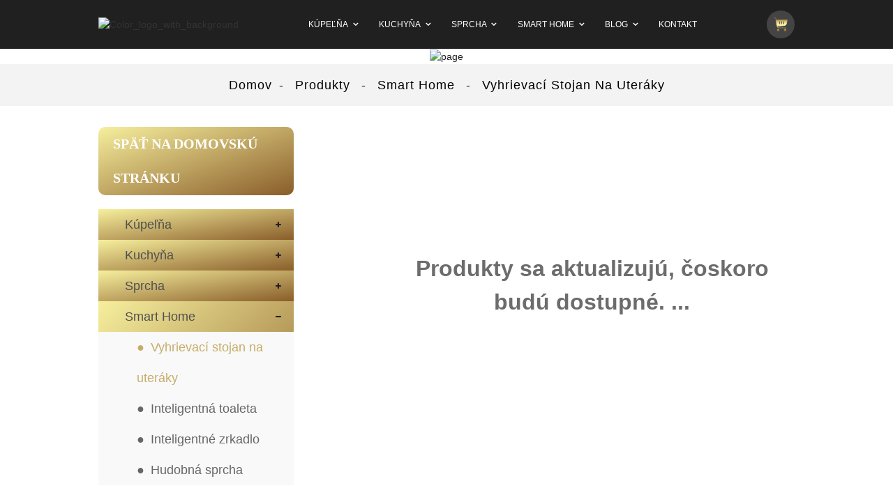

--- FILE ---
content_type: text/html
request_url: https://www.kitbath.com/sk/heating-towel-rack/
body_size: 7977
content:
<!DOCTYPE html>  <html dir="ltr" lang="sk">  <head>      <!--Start of Tawk.to Script-->  <script type="text/javascript">
var Tawk_API=Tawk_API||{}, Tawk_LoadStart=new Date();
(function(){
var s1=document.createElement("script"),s0=document.getElementsByTagName("script")[0];
s1.async=true;
s1.src='https://embed.tawk.to/617fadeef7c0440a5920e620/1fjdburi4';
s1.charset='UTF-8';
s1.setAttribute('crossorigin','*');
s0.parentNode.insertBefore(s1,s0);
})();
</script>    <script type="text/javascript" src="https://code.jquery.com/jquery-3.6.0.min.js"></script>     <script>
    var MauticSDKLoaded = true;
</script>    <!--End of Tawk.to Script-->  <meta http-equiv="Content-Type" content="text/html; charset=UTF-8" />  <!-- Global site tag (gtag.js) - Google Analytics -->  <script async src="https://www.googletagmanager.com/gtag/js?id=UA-215974145-39"></script>  <script>
  window.dataLayer = window.dataLayer || [];
  function gtag(){dataLayer.push(arguments);}
  gtag('js', new Date());

  gtag('config', 'UA-215974145-39');
</script>    <title>Výrobcovia a dodávatelia ohrievacích stojanov na uteráky - Čína továreň na ohrievacie stojany na uteráky</title>  <meta name="viewport" content="width=device-width,initial-scale=1,minimum-scale=1,maximum-scale=1,user-scalable=no">  <link rel="apple-touch-icon-precomposed" href="">  <meta name="format-detection" content="telephone=no">  <meta name="apple-mobile-web-app-capable" content="yes">  <meta name="apple-mobile-web-app-status-bar-style" content="black">  <link href="https://www.kitbath.com/style/global/style.css" rel="stylesheet">  <link href="https://www.kitbath.com/style/global/text.css" rel="stylesheet">    <link href="https://cdncn.goodao.net/lite-yt-embed.css" rel="stylesheet">  <link rel="shortcut icon" href="//cdnus.globalso.com/kitbath/23417c06.ico" />   <!-- All in One SEO Pack 2.2 by Michael Torbert of Semper Fi Web Design[1058,1085] --> <!-- /all in one seo pack --> <meta name="description" content="Výrobcovia vykurovacích stojanov na uteráky, továreň, dodávatelia z Číny, vitajte, aby ste nás kedykoľvek navštívili, aby sme vytvorili obchodný vzťah." />  <link href="//cdn.globalso.com/hide_search.css" rel="stylesheet"/></head>  <body>  <div class="container">      <!-- web_head start -->      <header class="web_head">       <div class="head_layout layout">        <figure class="logo"><a href="/">			<img src="//cdnus.globalso.com/kitbath/23417c061.png" alt="Color_logo_with_background">  				</a></figure>               <ul class="head_nav">             <li><a href="/bathroom/">Kúpeľňa</a> <ul class="sub-menu"> 	<li><a href="/bathtub/">Vaňa</a></li> 	<li><a href="/bathroom-sinks/">Umývadlá</a></li> 	<li><a href="/wall-mounted-sinks/">Nástenné umývadlá</a></li> 	<li><a href="/freestanding-basin/">Voľne stojace umývadlo</a></li> 	<li><a href="/vanities/">Márnosti</a></li> 	<li><a href="/bathroom-faucets/">Faucety</a></li> 	<li><a href="/mirror/">Zrkadlá</a></li> 	<li><a href="/bathroom-accessories/">Príslušenstvo</a></li> 	<li><a href="/bathroom-sets/">Kúpeľňové súpravy</a></li> </ul> </li> <li><a href="/kitchen/">Kuchyňa</a> <ul class="sub-menu"> 	<li><a href="/countertop/">Pracovná doska</a></li> 	<li><a href="/kitchen-sinks/">Umývadlá</a></li> 	<li><a href="/kitchen-faucets/">Faucety</a></li> 	<li><a href="/kitchen-accessories/">Príslušenstvo</a></li> 	<li><a href="/all-in-one-kitchen-set/">Kuchynská súprava všetko v jednom</a></li> </ul> </li> <li><a href="/shower/">Sprcha</a> <ul class="sub-menu"> 	<li><a href="/shower-room/">Sprchovacia miestnosť</a></li> </ul> </li> <li class="current-menu-ancestor current-menu-parent"><a href="/smart-home/">Smart Home</a> <ul class="sub-menu"> 	<li class="nav-current"><a href="/heating-towel-rack/">Vyhrievací stojan na uteráky</a></li> 	<li><a href="/intelligent-toilet/">Inteligentná toaleta</a></li> 	<li><a href="/smart-mirror/">Inteligentné zrkadlo</a></li> 	<li><a href="/music-shower/">Hudobná sprcha</a></li> </ul> </li> <li><a>Blog</a> <ul class="sub-menu"> 	<li><a href="/videos/">Videá</a></li> 	<li><a href="/news/">Správy</a></li> </ul> </li> <li><a href="/contact-us/">Kontakt</a></li>         </ul>          <span>                        </span>          <div class="shopping_cart">            <div class="shopping_icon"></div>            <div class="shopping_wrap">            <ul class="shopping_nav">                 <li><a target="_blank" href="/contact-china/">Kontaktujte Čínu</a></li>  <li><a target="_blank" href="/austrilia-vendor/">Predajca Austrilia</a></li>  <li><a target="_blank" href="/dubai-vendor/">Dubajský predajca</a></li>            </ul>          </div>          </div>              </div>    </header>      <!--// web_head end -->    <!-- sys_sub_head -->     <section class="sys_sub_head">        <div class="head_bn_item"><img src="//cdnus.globalso.com/kitbath/5dda09ee1.jpg" alt="page"></div>     <!--<h2 class="pagnation_title"> <a class="company_intr_more0" href="https://www.kitbath.com/">BACK TO HOME PAGE</a></h2>-->   </section>   <section class="path_bar">     <ul>      <li> <a itemprop="breadcrumb" href="https://www.kitbath.com">Domov</a></li><li> <a itemprop="breadcrumb" href="/products/" title="Products">Produkty</a> </li><li> <a itemprop="breadcrumb" href="/smart-home/" title="Smart Home">Smart Home</a> </li><li> <a href="#">Vyhrievací stojan na uteráky</a></li>     </ul>   </section>   <section class="web_main page_main"> 	      <section class="layout"> 	          <aside class="aside">   <section class="aside-wrap">     <section class="side-widget">     <div class="side-tit-bar">         <h1 class="side-tit sii"><a href="/">SPÄŤ NA DOMOVSKÚ STRÁNKU</a></h1>     </div>     <ul class="side-cate">       <li><a href="/bathroom/">Kúpeľňa</a> <ul class="sub-menu"> 	<li><a href="/bathtub/">Vaňa</a></li> 	<li><a href="/bathroom-sinks/">Umývadlá</a></li> 	<li><a href="/wall-mounted-sinks/">Nástenné umývadlá</a></li> 	<li><a href="/freestanding-basin/">Voľne stojace umývadlo</a></li> 	<li><a href="/vanities/">Márnosti</a></li> 	<li><a href="/bathroom-faucets/">Faucety</a></li> 	<li><a href="/mirror/">Zrkadlá</a></li> 	<li><a href="/bathroom-accessories/">Príslušenstvo</a></li> 	<li><a href="/bathroom-sets/">Kúpeľňové súpravy</a></li> </ul> </li> <li><a href="/kitchen/">Kuchyňa</a> <ul class="sub-menu"> 	<li><a href="/countertop/">Pracovná doska</a></li> 	<li><a href="/kitchen-sinks/">Umývadlá</a></li> 	<li><a href="/kitchen-faucets/">Faucety</a></li> 	<li><a href="/kitchen-accessories/">Príslušenstvo</a></li> 	<li><a href="/all-in-one-kitchen-set/">Kuchynská súprava všetko v jednom</a></li> </ul> </li> <li><a href="/shower/">Sprcha</a> <ul class="sub-menu"> 	<li><a href="/shower-room/">Sprchovacia miestnosť</a></li> </ul> </li> <li class="current-menu-ancestor current-menu-parent"><a href="/smart-home/">Smart Home</a> <ul class="sub-menu"> 	<li class="nav-current"><a href="/heating-towel-rack/">Vyhrievací stojan na uteráky</a></li> 	<li><a href="/intelligent-toilet/">Inteligentná toaleta</a></li> 	<li><a href="/smart-mirror/">Inteligentné zrkadlo</a></li> 	<li><a href="/music-shower/">Hudobná sprcha</a></li> </ul> </li>     </ul>   </section>             <div class="side-widget">             <!--<div class="side-tit-bar">-->             <!--  <h2 class="side-tit">Featured products</h2>-->             <!--</div>-->             <div class="side-product-items">               <div class="items_content">                 <ul>                   	                  <li class="gm-sep side_product_item">                     <figure> <a href="/kbb-29-back-to-wall-barhtub-with-center-drain-and-overflow-product/" class="item-img"><img src="//cdnus.globalso.com/kitbath/268f9b39-300x300.jpg" alt="KBb-29 back to wall barhtub..."></a>                       <figcaption>                         <h3 class="item_title"><a href="/kbb-29-back-to-wall-barhtub-with-center-drain-and-overflow-product/">Barová vaňa KBb-29 chrbtom k stene so stredovým odtokom a prepadom</a></h3>                         <!--<div class="item_text"> 		Parameter 	        Model No.: KBb-29   Size: 1300×750×560mm,1400×750×560mm,1500×750×560mm 1600...</div>-->                       </figcaption>                     </figure>                     <a href="" class="add-friend"></a> </li>                     	                  <li class="gm-sep side_product_item">                     <figure> <a href="/kbb-21-alcove-bath-tub-with-center-drain-it-can-add-an-integrated-apron-product/" class="item-img"><img src="//cdnus.globalso.com/kitbath/fc2fd8a2-300x300.jpg" alt="KBb-21 Alcove bath tub with..."></a>                       <figcaption>                         <h3 class="item_title"><a href="/kbb-21-alcove-bath-tub-with-center-drain-it-can-add-an-integrated-apron-product/">KBb-21 Výklenková vaňa so stredovým odtokom, možno pridať integrovanú zásteru</a></h3>                         <!--<div class="item_text"> 		Parameter 	        Model No.: KBb-21   Size: 1800x820x560mm   OEM: Available (MOQ 1pc)   Mater...</div>-->                       </figcaption>                     </figure>                     <a href="" class="add-friend"></a> </li>                     	                  <li class="gm-sep side_product_item">                     <figure> <a href="/kbb-17-kbb-18-round-shape-solid-surface-free-standing-bathtub-product/" class="item-img"><img src="//cdnus.globalso.com/kitbath/0c549227-300x300.jpg" alt="KBb-17 / KBb-18 Round shape..."></a>                       <figcaption>                         <h3 class="item_title"><a href="/kbb-17-kbb-18-round-shape-solid-surface-free-standing-bathtub-product/">KBb-17 / KBb-18 Vaňa kruhového tvaru s pevnou plochou voľne stojaca</a></h3>                         <!--<div class="item_text"> 		Parameter 	        Model No.: KBb-17/KBb-18   Size: 1300x1300x570mm 1500x1500x570mm   OEM: Ava...</div>-->                       </figcaption>                     </figure>                     <a href="" class="add-friend"></a> </li>                     	                  <li class="gm-sep side_product_item">                     <figure> <a href="/kbb-11-round-drop-in-bathtub-with-side-drain-product/" class="item-img"><img src="//cdnus.globalso.com/kitbath/4e37055a-300x300.jpg" alt="KBb-11 Round drop-in bathtu..."></a>                       <figcaption>                         <h3 class="item_title"><a href="/kbb-11-round-drop-in-bathtub-with-side-drain-product/">KBb-11 Okrúhla vanička s bočným odtokom</a></h3>                         <!--<div class="item_text"> 		Parameter 	        Model No.: KBb-11   Size: 1500×1500×630mm   OEM: Available (MOQ 1pc)   Mate...</div>-->                       </figcaption>                     </figure>                     <a href="" class="add-friend"></a> </li>                     	                  <li class="gm-sep side_product_item">                     <figure> <a href="/kbb-09-free-solid-surface-tubs-with-center-drain-and-overflow-product/" class="item-img"><img src="//cdnus.globalso.com/kitbath/f9079946-300x300.jpg" alt="KBb-09 Free solid surface t..."></a>                       <figcaption>                         <h3 class="item_title"><a href="/kbb-09-free-solid-surface-tubs-with-center-drain-and-overflow-product/">KBb-09 Voľné vane s pevným povrchom so stredovým odtokom a prepadom</a></h3>                         <!--<div class="item_text"> 		Parameter 	        Model No.: KBb-09   Size: 1800x850x570mm   OEM: Available (MOQ 1pc)   Mater...</div>-->                       </figcaption>                     </figure>                     <a href="" class="add-friend"></a> </li>                     	                </ul>               </div>             </div>           </div>                           </section> </aside>       <section class="main">        <section class="main-in">        <div class="main-tit-bar">                                 <div class="share-this">                  	  <div class="addthis_sharing_toolbox"></div>                  </div>                  <div class="clear"></div>               </div>       <section class="product-list">                                                                 <ul class="gm-sep">                      <div class="no_pro" style="margin-top: 29%;margin-left: 6%;">Produkty sa aktualizujú, čoskoro budú dostupné. ...</div>         </ul>        </section>            <section class="page-bar">          <div class="pages"></div>       </section>    </section>    </section>   </section> </section>        <!-- web_footer start -->   <footer class="web_footer">       <div class="layout">      <div class="footer_left">       <div id="btn-search" class="btn--search"></div>          <!--change-language-->     <div class="change-language ensemble">   <div class="change-language-info">     <div class="change-language-title medium-title">        <div class="language-flag language-flag-en"><a href="https://www.kitbath.com"><b class="country-flag"></b><span>English</span> </a></div>        <b class="language-icon"></b>      </div> 	<div class="change-language-cont sub-content">         <div class="empty"></div>     </div>   </div> </div> <!--theme438-->    <!--change-language-->    </div>     <div class="foot_service flex_nowrap">       <div class="foot_item">         <h3 class="foot_tit">RÝCHLE ODKAZY</h3>         <ul class="foot_nav">           <li><a href="/about-us/">O nás</a></li> <li><a href="/products/">Produkty</a></li> <li><a href="/contact-us/">Nakupujte u nás</a></li>         </ul>      </div>                <div class="foot_item foot_contacts">         <h3 class="foot_tit">KONTAKT</h3>         <ul class="foot_contact">             <li class="foot_address">#1301,B3-1, Huanan International Finance Center, No.28, Haiwu Road, Nanhai District, Foshan City, Guangdong, PR China</li>           <li class="foot_email"><a href="mailto:sales@kitbath.com">sales@kitbath.com</a></li>              <li class="foot_phone"><a href="tel:86-18924540450">86-18924540450</a></li>          <li class="foot_web"><a>www.kitbath.com</a></li>         </ul>      </div>      <div class="foot_item foot_inquiry">       <h3 class="foot_tit" style="margin-left:10px;color:#dcc87d;">PRIHLÁSIŤ SA KU ODBERU NOVINIEK</h3>      <h3 class="aa" style="margin-left:10px;">Buďte prvý, kto sa dozvie o novinkách.predaj .exkluzívne ponuky a špeciálne akcie.</h3>        <div id="mauticform_wrapper_fushanshijiajianchengchukejiyouxiangongsidingyuebiaodan" class="mauticform_wrapper">     <form autocomplete="false" role="form" method="post" action="https://formcs.globalso.com/form/submit?formId=625" id="mauticform_fushanshijiajianchengchukejiyouxiangongsidingyuebiaodan" data-mautic-form="fushanshijiajianchengchukejiyouxiangongsidingyuebiaodan" enctype="multipart/form-data">         <div class="mauticform-error" id="mauticform_fushanshijiajianchengchukejiyouxiangongsidingyuebiaodan_error"></div>         <div class="mauticform-message" id="mauticform_fushanshijiajianchengchukejiyouxiangongsidingyuebiaodan_message"></div>         <div class="mauticform-innerform">                         <div class="mauticform-page-wrapper mauticform-page-1" data-mautic-form-page="1">              <div id="mauticform_fushanshijiajianchengchukejiyouxiangongsidingyuebiaodan_email" class="mauticform-row mauticform-text mauticform-field-1">                 <label id="mauticform_label_fushanshijiajianchengchukejiyouxiangongsidingyuebiaodan_email" for="mauticform_input_fushanshijiajianchengchukejiyouxiangongsidingyuebiaodan_email" class="mauticform-label" style="display:none;">Email</label>                 <input style="width:60%;float:left;border-radius: 0px;padding: 0.6em 0.5em;" id="mauticform_input_fushanshijiajianchengchukejiyouxiangongsidingyuebiaodan_email" name="mauticform[email]" value="" placeholder="Email Address" class="mauticform-input" type="text">                 <span class="mauticform-errormsg" style="display: none;"></span>             </div>              <div id="mauticform_fushanshijiajianchengchukejiyouxiangongsidingyuebiaodan_submit" class="mauticform-row mauticform-button-wrapper mauticform-field-2">                 <button style="width:35%;float:right;border-color: #e0a946;" type="submit" name="mauticform[submit]" id="mauticform_input_fushanshijiajianchengchukejiyouxiangongsidingyuebiaodan_submit" value="" class="mauticform-button btn btn-default more_btn">PRIHLÁSIŤ SE<i></i></button>             </div>             </div>         </div>          <input type="hidden" name="mauticform[formId]" id="mauticform_fushanshijiajianchengchukejiyouxiangongsidingyuebiaodan_id" value="625">         <input type="hidden" name="mauticform[return]" id="mauticform_fushanshijiajianchengchukejiyouxiangongsidingyuebiaodan_return" value="">         <input type="hidden" name="mauticform[formName]" id="mauticform_fushanshijiajianchengchukejiyouxiangongsidingyuebiaodan_name" value="fushanshijiajianchengchukejiyouxiangongsidingyuebiaodan">          </form> </div>              <p  style="margin-left:10px;margin-top: 79px;">Rešpektujeme vaše súkromie.</p>               <!--<a href="javascript:" class="inquiry_btn"><span>Click for inquiry</span> <i></i></a> -->    </div>         </div>            <div class="copyright">      <figure class="logo"><a href="/">			<img src="//cdnus.globalso.com/kitbath/23417c061.png" alt="Color_logo_with_background"> 				</a></figure> <div class="Fast_contact">       <ul class="onlineservice_box">         <li class="onlineservice_li">           <a class="onlineService_facebook" rel="nofollow" href="#"></a>           <ul class="onlineservice_tips">             <li>               <a class="for_tel" rel="nofollow" href="#">Facebook</a>             </li>           </ul>         </li>         <li class="onlineservice_li">           <a class="onlineService_instagram" rel="nofollow" href="#"></a>           <ul class="onlineservice_tips">             <li>               <a class="for_tel" rel="nofollow" href="#">Instagram</a>             </li>           </ul>         </li>         <li class="onlineservice_li">           <a class="onlineService_twitter" rel="nofollow" href="#"></a>           <ul class="onlineservice_tips">             <li>               <a class="for_tel" rel="nofollow" href="#">Twitter</a>             </li>           </ul>         </li>         <li class="onlineservice_li">           <a class="onlineService_pinterest" rel="nofollow" href="#"></a>           <ul class="onlineservice_tips">             <li>               <a class="for_tel" rel="nofollow" href="#">Pinterest</a>             </li>           </ul>         </li>         <li class="onlineservice_li">           <a class="onlineService_youTube" rel="nofollow" href="#"></a>           <ul class="onlineservice_tips">             <li>               <a class="for_tel" rel="nofollow" href="#">YouTube</a>             </li>           </ul>         </li>         <li class="onlineservice_li">           <a class="onlineService_linkedIn" rel="nofollow" href="#"></a>           <ul class="onlineservice_tips">             <li>               <a class="for_tel" rel="nofollow" href="#">LinkedIn</a>             </li>           </ul>         </li>       </ul>     </div>          	     	     	© Copyright  20102021 : All Rights Reserved.        	          	       	     	</div>    </div>   </footer>    <!--// web_footer end -->     </div>    <!--// container end --> <div class="inquiry-pop-bd">   <div class="inquiry-pop"> <i class="ico-close-pop" onclick="hideMsgPop();"></i>      <div class="from_title"> 		            <h3>Nechajte svoju správu</h3> 		        </div>          <script type="text/javascript" src="//formcs.globalso.com/form/generate.js?id=701"></script>   </div> </div>      <div class="web-search"> <b id="btn-search-close" class="btn--search-close"></b>   <div style=" width:100%">     <div class="head-search">        <form action="/index.php" method="get">         <input class="search-ipt" type="text" placeholder="Start Typing..."  name="s" id="s" />           <input type="hidden" name="cat" value="490"/>           <input class="search-btn" type="submit" value="" id="searchsubmit" />         <span class="search-attr">Stlačte Enter pre vyhľadávanie alebo ESC pre zatvorenie</span>       </form>     </div>   </div> </div>    <script type="text/javascript" src="https://www.kitbath.com/style/global/js/jquery.min.js"></script>  <script type="text/javascript" src="https://www.kitbath.com/style/global/js/common.js"></script> <script src="https://cdncn.goodao.net/lite-yt-embed.js"></script> <script src="https://cdnus.globalso.com/style/js/stats_init.js"></script> <!--[if lt IE 9]> <script src="//cdn.goodao.net/kitbath/style/global/js/html5.js"></script> <![endif]--> <ul class="prisna-wp-translate-seo" id="prisna-translator-seo"><li class="language-flag language-flag-en"><a href="https://www.kitbath.com/heating-towel-rack/" title="English"><b class="country-flag"></b><span>English</span></a></li><li class="language-flag language-flag-fr"><a href="https://www.kitbath.com/fr/heating-towel-rack/" title="French"><b class="country-flag"></b><span>French</span></a></li><li class="language-flag language-flag-de"><a href="https://www.kitbath.com/de/heating-towel-rack/" title="German"><b class="country-flag"></b><span>German</span></a></li><li class="language-flag language-flag-pt"><a href="https://www.kitbath.com/pt/heating-towel-rack/" title="Portuguese"><b class="country-flag"></b><span>Portuguese</span></a></li><li class="language-flag language-flag-es"><a href="https://www.kitbath.com/es/heating-towel-rack/" title="Spanish"><b class="country-flag"></b><span>Spanish</span></a></li><li class="language-flag language-flag-ru"><a href="https://www.kitbath.com/ru/heating-towel-rack/" title="Russian"><b class="country-flag"></b><span>Russian</span></a></li><li class="language-flag language-flag-ja"><a href="https://www.kitbath.com/ja/heating-towel-rack/" title="Japanese"><b class="country-flag"></b><span>Japanese</span></a></li><li class="language-flag language-flag-ko"><a href="https://www.kitbath.com/ko/heating-towel-rack/" title="Korean"><b class="country-flag"></b><span>Korean</span></a></li><li class="language-flag language-flag-ar"><a href="https://www.kitbath.com/ar/heating-towel-rack/" title="Arabic"><b class="country-flag"></b><span>Arabic</span></a></li><li class="language-flag language-flag-ga"><a href="https://www.kitbath.com/ga/heating-towel-rack/" title="Irish"><b class="country-flag"></b><span>Irish</span></a></li><li class="language-flag language-flag-el"><a href="https://www.kitbath.com/el/heating-towel-rack/" title="Greek"><b class="country-flag"></b><span>Greek</span></a></li><li class="language-flag language-flag-tr"><a href="https://www.kitbath.com/tr/heating-towel-rack/" title="Turkish"><b class="country-flag"></b><span>Turkish</span></a></li><li class="language-flag language-flag-it"><a href="https://www.kitbath.com/it/heating-towel-rack/" title="Italian"><b class="country-flag"></b><span>Italian</span></a></li><li class="language-flag language-flag-da"><a href="https://www.kitbath.com/da/heating-towel-rack/" title="Danish"><b class="country-flag"></b><span>Danish</span></a></li><li class="language-flag language-flag-ro"><a href="https://www.kitbath.com/ro/heating-towel-rack/" title="Romanian"><b class="country-flag"></b><span>Romanian</span></a></li><li class="language-flag language-flag-id"><a href="https://www.kitbath.com/id/heating-towel-rack/" title="Indonesian"><b class="country-flag"></b><span>Indonesian</span></a></li><li class="language-flag language-flag-cs"><a href="https://www.kitbath.com/cs/heating-towel-rack/" title="Czech"><b class="country-flag"></b><span>Czech</span></a></li><li class="language-flag language-flag-af"><a href="https://www.kitbath.com/af/heating-towel-rack/" title="Afrikaans"><b class="country-flag"></b><span>Afrikaans</span></a></li><li class="language-flag language-flag-sv"><a href="https://www.kitbath.com/sv/heating-towel-rack/" title="Swedish"><b class="country-flag"></b><span>Swedish</span></a></li><li class="language-flag language-flag-pl"><a href="https://www.kitbath.com/pl/heating-towel-rack/" title="Polish"><b class="country-flag"></b><span>Polish</span></a></li><li class="language-flag language-flag-eu"><a href="https://www.kitbath.com/eu/heating-towel-rack/" title="Basque"><b class="country-flag"></b><span>Basque</span></a></li><li class="language-flag language-flag-ca"><a href="https://www.kitbath.com/ca/heating-towel-rack/" title="Catalan"><b class="country-flag"></b><span>Catalan</span></a></li><li class="language-flag language-flag-eo"><a href="https://www.kitbath.com/eo/heating-towel-rack/" title="Esperanto"><b class="country-flag"></b><span>Esperanto</span></a></li><li class="language-flag language-flag-hi"><a href="https://www.kitbath.com/hi/heating-towel-rack/" title="Hindi"><b class="country-flag"></b><span>Hindi</span></a></li><li class="language-flag language-flag-lo"><a href="https://www.kitbath.com/lo/heating-towel-rack/" title="Lao"><b class="country-flag"></b><span>Lao</span></a></li><li class="language-flag language-flag-sq"><a href="https://www.kitbath.com/sq/heating-towel-rack/" title="Albanian"><b class="country-flag"></b><span>Albanian</span></a></li><li class="language-flag language-flag-am"><a href="https://www.kitbath.com/am/heating-towel-rack/" title="Amharic"><b class="country-flag"></b><span>Amharic</span></a></li><li class="language-flag language-flag-hy"><a href="https://www.kitbath.com/hy/heating-towel-rack/" title="Armenian"><b class="country-flag"></b><span>Armenian</span></a></li><li class="language-flag language-flag-az"><a href="https://www.kitbath.com/az/heating-towel-rack/" title="Azerbaijani"><b class="country-flag"></b><span>Azerbaijani</span></a></li><li class="language-flag language-flag-be"><a href="https://www.kitbath.com/be/heating-towel-rack/" title="Belarusian"><b class="country-flag"></b><span>Belarusian</span></a></li><li class="language-flag language-flag-bn"><a href="https://www.kitbath.com/bn/heating-towel-rack/" title="Bengali"><b class="country-flag"></b><span>Bengali</span></a></li><li class="language-flag language-flag-bs"><a href="https://www.kitbath.com/bs/heating-towel-rack/" title="Bosnian"><b class="country-flag"></b><span>Bosnian</span></a></li><li class="language-flag language-flag-bg"><a href="https://www.kitbath.com/bg/heating-towel-rack/" title="Bulgarian"><b class="country-flag"></b><span>Bulgarian</span></a></li><li class="language-flag language-flag-ceb"><a href="https://www.kitbath.com/ceb/heating-towel-rack/" title="Cebuano"><b class="country-flag"></b><span>Cebuano</span></a></li><li class="language-flag language-flag-ny"><a href="https://www.kitbath.com/ny/heating-towel-rack/" title="Chichewa"><b class="country-flag"></b><span>Chichewa</span></a></li><li class="language-flag language-flag-co"><a href="https://www.kitbath.com/co/heating-towel-rack/" title="Corsican"><b class="country-flag"></b><span>Corsican</span></a></li><li class="language-flag language-flag-hr"><a href="https://www.kitbath.com/hr/heating-towel-rack/" title="Croatian"><b class="country-flag"></b><span>Croatian</span></a></li><li class="language-flag language-flag-nl"><a href="https://www.kitbath.com/nl/heating-towel-rack/" title="Dutch"><b class="country-flag"></b><span>Dutch</span></a></li><li class="language-flag language-flag-et"><a href="https://www.kitbath.com/et/heating-towel-rack/" title="Estonian"><b class="country-flag"></b><span>Estonian</span></a></li><li class="language-flag language-flag-tl"><a href="https://www.kitbath.com/tl/heating-towel-rack/" title="Filipino"><b class="country-flag"></b><span>Filipino</span></a></li><li class="language-flag language-flag-fi"><a href="https://www.kitbath.com/fi/heating-towel-rack/" title="Finnish"><b class="country-flag"></b><span>Finnish</span></a></li><li class="language-flag language-flag-fy"><a href="https://www.kitbath.com/fy/heating-towel-rack/" title="Frisian"><b class="country-flag"></b><span>Frisian</span></a></li><li class="language-flag language-flag-gl"><a href="https://www.kitbath.com/gl/heating-towel-rack/" title="Galician"><b class="country-flag"></b><span>Galician</span></a></li><li class="language-flag language-flag-ka"><a href="https://www.kitbath.com/ka/heating-towel-rack/" title="Georgian"><b class="country-flag"></b><span>Georgian</span></a></li><li class="language-flag language-flag-gu"><a href="https://www.kitbath.com/gu/heating-towel-rack/" title="Gujarati"><b class="country-flag"></b><span>Gujarati</span></a></li><li class="language-flag language-flag-ht"><a href="https://www.kitbath.com/ht/heating-towel-rack/" title="Haitian"><b class="country-flag"></b><span>Haitian</span></a></li><li class="language-flag language-flag-ha"><a href="https://www.kitbath.com/ha/heating-towel-rack/" title="Hausa"><b class="country-flag"></b><span>Hausa</span></a></li><li class="language-flag language-flag-haw"><a href="https://www.kitbath.com/haw/heating-towel-rack/" title="Hawaiian"><b class="country-flag"></b><span>Hawaiian</span></a></li><li class="language-flag language-flag-iw"><a href="https://www.kitbath.com/iw/heating-towel-rack/" title="Hebrew"><b class="country-flag"></b><span>Hebrew</span></a></li><li class="language-flag language-flag-hmn"><a href="https://www.kitbath.com/hmn/heating-towel-rack/" title="Hmong"><b class="country-flag"></b><span>Hmong</span></a></li><li class="language-flag language-flag-hu"><a href="https://www.kitbath.com/hu/heating-towel-rack/" title="Hungarian"><b class="country-flag"></b><span>Hungarian</span></a></li><li class="language-flag language-flag-is"><a href="https://www.kitbath.com/is/heating-towel-rack/" title="Icelandic"><b class="country-flag"></b><span>Icelandic</span></a></li><li class="language-flag language-flag-ig"><a href="https://www.kitbath.com/ig/heating-towel-rack/" title="Igbo"><b class="country-flag"></b><span>Igbo</span></a></li><li class="language-flag language-flag-jw"><a href="https://www.kitbath.com/jw/heating-towel-rack/" title="Javanese"><b class="country-flag"></b><span>Javanese</span></a></li><li class="language-flag language-flag-kn"><a href="https://www.kitbath.com/kn/heating-towel-rack/" title="Kannada"><b class="country-flag"></b><span>Kannada</span></a></li><li class="language-flag language-flag-kk"><a href="https://www.kitbath.com/kk/heating-towel-rack/" title="Kazakh"><b class="country-flag"></b><span>Kazakh</span></a></li><li class="language-flag language-flag-km"><a href="https://www.kitbath.com/km/heating-towel-rack/" title="Khmer"><b class="country-flag"></b><span>Khmer</span></a></li><li class="language-flag language-flag-ku"><a href="https://www.kitbath.com/ku/heating-towel-rack/" title="Kurdish"><b class="country-flag"></b><span>Kurdish</span></a></li><li class="language-flag language-flag-ky"><a href="https://www.kitbath.com/ky/heating-towel-rack/" title="Kyrgyz"><b class="country-flag"></b><span>Kyrgyz</span></a></li><li class="language-flag language-flag-la"><a href="https://www.kitbath.com/la/heating-towel-rack/" title="Latin"><b class="country-flag"></b><span>Latin</span></a></li><li class="language-flag language-flag-lv"><a href="https://www.kitbath.com/lv/heating-towel-rack/" title="Latvian"><b class="country-flag"></b><span>Latvian</span></a></li><li class="language-flag language-flag-lt"><a href="https://www.kitbath.com/lt/heating-towel-rack/" title="Lithuanian"><b class="country-flag"></b><span>Lithuanian</span></a></li><li class="language-flag language-flag-lb"><a href="https://www.kitbath.com/lb/heating-towel-rack/" title="Luxembou.."><b class="country-flag"></b><span>Luxembou..</span></a></li><li class="language-flag language-flag-mk"><a href="https://www.kitbath.com/mk/heating-towel-rack/" title="Macedonian"><b class="country-flag"></b><span>Macedonian</span></a></li><li class="language-flag language-flag-mg"><a href="https://www.kitbath.com/mg/heating-towel-rack/" title="Malagasy"><b class="country-flag"></b><span>Malagasy</span></a></li><li class="language-flag language-flag-ms"><a href="https://www.kitbath.com/ms/heating-towel-rack/" title="Malay"><b class="country-flag"></b><span>Malay</span></a></li><li class="language-flag language-flag-ml"><a href="https://www.kitbath.com/ml/heating-towel-rack/" title="Malayalam"><b class="country-flag"></b><span>Malayalam</span></a></li><li class="language-flag language-flag-mt"><a href="https://www.kitbath.com/mt/heating-towel-rack/" title="Maltese"><b class="country-flag"></b><span>Maltese</span></a></li><li class="language-flag language-flag-mi"><a href="https://www.kitbath.com/mi/heating-towel-rack/" title="Maori"><b class="country-flag"></b><span>Maori</span></a></li><li class="language-flag language-flag-mr"><a href="https://www.kitbath.com/mr/heating-towel-rack/" title="Marathi"><b class="country-flag"></b><span>Marathi</span></a></li><li class="language-flag language-flag-mn"><a href="https://www.kitbath.com/mn/heating-towel-rack/" title="Mongolian"><b class="country-flag"></b><span>Mongolian</span></a></li><li class="language-flag language-flag-my"><a href="https://www.kitbath.com/my/heating-towel-rack/" title="Burmese"><b class="country-flag"></b><span>Burmese</span></a></li><li class="language-flag language-flag-ne"><a href="https://www.kitbath.com/ne/heating-towel-rack/" title="Nepali"><b class="country-flag"></b><span>Nepali</span></a></li><li class="language-flag language-flag-no"><a href="https://www.kitbath.com/no/heating-towel-rack/" title="Norwegian"><b class="country-flag"></b><span>Norwegian</span></a></li><li class="language-flag language-flag-ps"><a href="https://www.kitbath.com/ps/heating-towel-rack/" title="Pashto"><b class="country-flag"></b><span>Pashto</span></a></li><li class="language-flag language-flag-fa"><a href="https://www.kitbath.com/fa/heating-towel-rack/" title="Persian"><b class="country-flag"></b><span>Persian</span></a></li><li class="language-flag language-flag-pa"><a href="https://www.kitbath.com/pa/heating-towel-rack/" title="Punjabi"><b class="country-flag"></b><span>Punjabi</span></a></li><li class="language-flag language-flag-sr"><a href="https://www.kitbath.com/sr/heating-towel-rack/" title="Serbian"><b class="country-flag"></b><span>Serbian</span></a></li><li class="language-flag language-flag-st"><a href="https://www.kitbath.com/st/heating-towel-rack/" title="Sesotho"><b class="country-flag"></b><span>Sesotho</span></a></li><li class="language-flag language-flag-si"><a href="https://www.kitbath.com/si/heating-towel-rack/" title="Sinhala"><b class="country-flag"></b><span>Sinhala</span></a></li><li class="language-flag language-flag-sk"><a href="https://www.kitbath.com/sk/heating-towel-rack/" title="Slovak"><b class="country-flag"></b><span>Slovak</span></a></li><li class="language-flag language-flag-sl"><a href="https://www.kitbath.com/sl/heating-towel-rack/" title="Slovenian"><b class="country-flag"></b><span>Slovenian</span></a></li><li class="language-flag language-flag-so"><a href="https://www.kitbath.com/so/heating-towel-rack/" title="Somali"><b class="country-flag"></b><span>Somali</span></a></li><li class="language-flag language-flag-sm"><a href="https://www.kitbath.com/sm/heating-towel-rack/" title="Samoan"><b class="country-flag"></b><span>Samoan</span></a></li><li class="language-flag language-flag-gd"><a href="https://www.kitbath.com/gd/heating-towel-rack/" title="Scots Gaelic"><b class="country-flag"></b><span>Scots Gaelic</span></a></li><li class="language-flag language-flag-sn"><a href="https://www.kitbath.com/sn/heating-towel-rack/" title="Shona"><b class="country-flag"></b><span>Shona</span></a></li><li class="language-flag language-flag-sd"><a href="https://www.kitbath.com/sd/heating-towel-rack/" title="Sindhi"><b class="country-flag"></b><span>Sindhi</span></a></li><li class="language-flag language-flag-su"><a href="https://www.kitbath.com/su/heating-towel-rack/" title="Sundanese"><b class="country-flag"></b><span>Sundanese</span></a></li><li class="language-flag language-flag-sw"><a href="https://www.kitbath.com/sw/heating-towel-rack/" title="Swahili"><b class="country-flag"></b><span>Swahili</span></a></li><li class="language-flag language-flag-tg"><a href="https://www.kitbath.com/tg/heating-towel-rack/" title="Tajik"><b class="country-flag"></b><span>Tajik</span></a></li><li class="language-flag language-flag-ta"><a href="https://www.kitbath.com/ta/heating-towel-rack/" title="Tamil"><b class="country-flag"></b><span>Tamil</span></a></li><li class="language-flag language-flag-te"><a href="https://www.kitbath.com/te/heating-towel-rack/" title="Telugu"><b class="country-flag"></b><span>Telugu</span></a></li><li class="language-flag language-flag-th"><a href="https://www.kitbath.com/th/heating-towel-rack/" title="Thai"><b class="country-flag"></b><span>Thai</span></a></li><li class="language-flag language-flag-uk"><a href="https://www.kitbath.com/uk/heating-towel-rack/" title="Ukrainian"><b class="country-flag"></b><span>Ukrainian</span></a></li><li class="language-flag language-flag-ur"><a href="https://www.kitbath.com/ur/heating-towel-rack/" title="Urdu"><b class="country-flag"></b><span>Urdu</span></a></li><li class="language-flag language-flag-uz"><a href="https://www.kitbath.com/uz/heating-towel-rack/" title="Uzbek"><b class="country-flag"></b><span>Uzbek</span></a></li><li class="language-flag language-flag-vi"><a href="https://www.kitbath.com/vi/heating-towel-rack/" title="Vietnamese"><b class="country-flag"></b><span>Vietnamese</span></a></li><li class="language-flag language-flag-cy"><a href="https://www.kitbath.com/cy/heating-towel-rack/" title="Welsh"><b class="country-flag"></b><span>Welsh</span></a></li><li class="language-flag language-flag-xh"><a href="https://www.kitbath.com/xh/heating-towel-rack/" title="Xhosa"><b class="country-flag"></b><span>Xhosa</span></a></li><li class="language-flag language-flag-yi"><a href="https://www.kitbath.com/yi/heating-towel-rack/" title="Yiddish"><b class="country-flag"></b><span>Yiddish</span></a></li><li class="language-flag language-flag-yo"><a href="https://www.kitbath.com/yo/heating-towel-rack/" title="Yoruba"><b class="country-flag"></b><span>Yoruba</span></a></li><li class="language-flag language-flag-zu"><a href="https://www.kitbath.com/zu/heating-towel-rack/" title="Zulu"><b class="country-flag"></b><span>Zulu</span></a></li><li class="language-flag language-flag-rw"><a href="https://www.kitbath.com/rw/heating-towel-rack/" title="Kinyarwanda"><b class="country-flag"></b><span>Kinyarwanda</span></a></li><li class="language-flag language-flag-tt"><a href="https://www.kitbath.com/tt/heating-towel-rack/" title="Tatar"><b class="country-flag"></b><span>Tatar</span></a></li><li class="language-flag language-flag-or"><a href="https://www.kitbath.com/or/heating-towel-rack/" title="Oriya"><b class="country-flag"></b><span>Oriya</span></a></li><li class="language-flag language-flag-tk"><a href="https://www.kitbath.com/tk/heating-towel-rack/" title="Turkmen"><b class="country-flag"></b><span>Turkmen</span></a></li><li class="language-flag language-flag-ug"><a href="https://www.kitbath.com/ug/heating-towel-rack/" title="Uyghur"><b class="country-flag"></b><span>Uyghur</span></a></li></ul><script>
    var head = document.getElementsByTagName('head')[0];
    var script = document.createElement('script');
    script.type = 'text/javascript';
    script.src = 'https://formcs.globalso.com/media/js/mautic-form.js';
    script.onload = function() {
        MauticSDK.onLoad();
    };
    head.appendChild(script);
    var MauticDomain = 'https://formcs.globalso.com';
    var MauticLang = {
        'submittingMessage': "Pleas wait..."
    };
</script>  </body> </html>

--- FILE ---
content_type: text/css
request_url: https://www.kitbath.com/style/global/style.css
body_size: 38846
content:
@charset "utf-8";
html { font-size: 625%; }
body { background: #FFF; font-size: 14px; }
body, html, h1, h2, h3, h4, h5, h6, p, ul, ol, li, dl, dt, dd, th, td, form, object, iframe, blockquote, pre, a, abbr, address, code, img, fieldset, form, label, figure { margin: 0; padding: 0; }
/*body, html, input, button, textarea { color: #212121; font-family: 'MuseoSansLight';line-height: 1.5; }*/
body, html, input, button, textarea { color: #212121; font-family: 'Arial';line-height: 1.5; }

body { background-color: #fff; }
article, aside, figcaption, figure, footer, header, main, nav, section { display: block; }
h1 { font-size: 20px; }
h2 { font-size: 18px; }
h3 { font-size: 16px; }
h4, h5 { font-size: 14px; }
img { width: 100%; max-width: 100%; border: none; vertical-align: middle; }
li { list-style: none; }
i, em { font-style: normal; }
a { color: #333; text-decoration: none; }
a:focus { outline: none; }
a:hover { color: #000; text-decoration: none; }
input[type="text"]:focus { outline: none; }
input[type="button"], input[type="reset"], input[type="submit"] { cursor: pointer; }
 input[type="reset"]::-moz-focus-inner, input[type="button"]::-moz-focus-inner, input[type="submit"]::-moz-focus-inner, input[type="file"] > input[type="button"]::-moz-focus-inner {
 padding: 0;
 border: none;
}
hr { margin: 15px 0 15px 0; height: 1px; border: none; border-top: 1px dashed #c1c1c1; }
a:active, select, input, textarea { outline: 0!important; -webkit-tap-highlight-color: rgba(0, 0, 0, 0); -webkit-tap-highlight-color: transparent; }
* { -webkit-box-sizing: border-box; box-sizing: border-box; outline: 0; -ms-box-sizing: border-box; -o-box-sizing: border-box; }


/*登录页*/





/*-------------------------------
			font start
			----------------------------------*/
/*----------------------------------main---------------------------------*/
.main
{
 position: relative;
 width: 72.92%;
 float: right;
}
/*.main-tit-bar*/
/*{*/
/* border-bottom: 1px solid rgba(0,89,139,.2);*/
/*margin: 0 0 .12rem;*/
/* overflow: hidden;*/
/*}*/
.main-tit-bar .title
{
 color: #000;
font-size: 18px;
 text-transform: capitalize;
 float: left;
 font-weight: normal;
}
.main-tit-bar .share-this { float: right; }
.items_list { }
.items_list ul { width: 100%; }
.items_list .product-item { margin: 0; }
.items_list ul .product-item .item-wrap { border: 2px solid #000; }
.goods-items .product-item .item-wrap { margin: 0; }			
	/*product-items*/
.product-container { width: 100%; }
.product-items
{
 position: relative;
 width: 100%;
padding: .7rem .8rem 1.4rem .8rem;
 overflow: hidden;
 
}
.product-items .items-content { width: 1230px; margin: .7rem 0 0 -15px;
}
.product-item
{
 position: relative;
 display: inline-block;
 vertical-align: top;
*display:inline;
 *zoom:1;
 width: 33.333%;
margin: 0 0 .22rem;
}
.product-items .product-item, .goods-items .product-item
{
 width: 100%;
 margin: 0;
 visibility: visible !important;
}
.product-item .item-wrap
{
 position: relative;
 overflow: hidden;
}
.product-items .product-item .item-wrap { }
.product-item .item-img
{
 position: relative;
 display: block;
 width: 100%;
 overflow: hidden;
}
.product-item .item-img img
{
 position: relative;
 width: 100%;
 -moz-transition: 1.5s all ease;
 -o-transition: 1.5s all ease;
 -webkit-transition: 1.5s all ease;
 transition: 1.5s all ease;
}
.product-item .item-img:hover img
{
 -webkit-transform: scale(1.15);
 -ms-transform: scale(1.15);
 -o-transform: scale(1.15);
 transform: scale(1.15);
}
.product-item .item-info .item-title {
 padding: .1rem 0; text-transform: capitalize; font-size: .18rem;
}
.product-item .item-info .item-title, .product-item .item-info .item-title a
{
 color: #000;
 font-family: Arial;
font-size: .14rem;
 font-weight: normal;
 text-transform: capitalize;
}
.product-item .view-btn
{
 border: 2px solid #000;
 font-family: 'Montserrat-ExtraBold';
 color: #000;
 padding: 5px 15px;
 text-transform: uppercase;
 display: table;
 margin: auto;
 margin-top: 15px;
margin-bottom: .2rem;
}
.product-item:hover .view-btn, .product-item:hover .item-wrap
{
 color: #22aec9;
 border-color: #dcc87d;
}
.product-item .view-btn:hover
{
 background-color: #22aec9;
 color: #fff;
}

.product-item:hover .item-wrap { box-shadow: 0 10px 15px rgba(0,0,0,.4); }
/*===========================main-product-wrap=============================*/
.main-product-wrap { }
.main-product-wrap .product-items .owl-carousel .owl-controls .owl-nav { display: none !important; }
.main-product-wrap .product-items .owl-carousel .owl-controls .owl-dots { bottom: -.6rem;
}
.main-product-wrap .product-items .owl-carousel .owl-controls .owl-dots .owl-dot
{
 width: .58rem;
 height: 8px;
 background: #000;
}
.main-product-wrap .product-items .owl-carousel .owl-controls .owl-dots .active { background: #22aec9; }
/*----------------------------------page nav---------------------------------*/
 
.path-bar
{
 position: relative;
line-height: .3rem;
padding: .25rem 0;
 text-align: center;
margin-top: .6rem;
}
.head-wrapper .path-bar { display: none; }
.head-wrapper.page-wrapper .path-bar { display: block; }
.path-bar li
{
 display: inline-block;
 vertical-align: top;
 position: relative;
font-size: .16rem;
}
.path-bar li:after { content: "/"; margin: 0 .1rem;
 font-size: .18rem;
}
.path-bar li a
{
 color: #2f2f2d;
 font-size: 14px;
 font-family: 'SourceSansProLightIt';
}
.path-bar li.current a { color: #000; }
.path-bar li:last-child:after { display: none; }
.page-bar { margin-top: .3rem;
}
.pages
{
 position: relative;
 text-align: right;
}
.pages a
{
 position: relative;
 display: inline-block;
 vertical-align: top;
*display: inline;
*zoom: 1;
 line-height: 25px;
 min-width: 26px;
 padding: 0 8px;
 margin: 0 0 0 5px;
 background-color: #f3f3f3;
}
.pages a.current, .pages a:hover
{
 background: #dcc87d;
 color: #FFF;
}
.pages span
{
 border: 1px solid rgba(0,89,139,.2);
 line-height: 25px;
 min-width: 26px;
 padding: 0 8px;
 margin: 0 0 0 5px;
 border-radius: 3px;
 display: inline-block;
}
			
			
			
			
			
@font-face { font-weight: normal; font-style: normal; font-family: 'fontawesome'; src: url("fonts/Font-Awesome/fontawesome-webfont.eot"); src: url("fonts/Font-Awesome/fontawesome-webfont.eot?#iefix") format("embedded-opentype"), url("fonts/Font-Awesome/fontawesome-webfont.woff2") format("woff2"), url("fonts/Font-Awesome/fontawesome-webfont.woff") format("woff"), url("fonts/Font-Awesome/fontawesome-webfont.ttf") format("truetype"), url("fonts/Font-Awesome/fontawesome-webfont.svg#fontawesomeBold") format("svg"); font-display: fallback; }
@font-face { font-family: "ArialMT"; font-style: normal; src: url(fonts/ArialMT.ttf) format("TrueType"); font-display: fallback; }
@font-face { font-family: "Arial-BoldMT"; font-style: normal; src: url(fonts/Arial-BoldMT.otf) format("OpenType"); font-display: fallback; }
@font-face { font-family: "Montserrat-Regular"; font-style: normal; src: url(fonts/Montserrat-Regular.otf) format("OpenType"); font-display: fallback; }
@font-face { font-family: "MuseoSans-300"; font-style: normal; src: url(fonts/MuseoSans-300.ttf) format("TrueType"); font-display: fallback; }
@font-face { font-family: "MuseoSansLight"; font-style: normal; src: url(fonts/MuseoSansLight.ttf) format("TrueType"); font-display: fallback; }
@font-face { font-family: "Verdana"; font-style: normal; src: url(fonts/Verdana.ttf) format("TrueType"); font-display: fallback; }
@font-face { font-family: "Denmark"; font-style: normal; src: url(fonts/Denmark.ttf) format("TrueType"); font-display: fallback; }
@font-face { font-family: "opensans-bold"; font-style: normal; src: url(fonts/opensans-bold.ttf) format("TrueType"); font-display: fallback; }
/*-------------------------------
			font end
			----------------------------------*/
/* clear floating */
.clearfix:after, .layout:after, .sys_row:after, .web_main:after, .page_main:after,  .head_nav:after, .items_list ul:after, .product_items:after, .promote_list:after, .cate_items ul:after, .web_head .logo:after, .product-intro:after, .detail-tabs:after, .foot_items:after, .news_cell:after, .sys_row:after, .banner_navigate_button:after, .index_about_container:after { clear: both; display: block; visibility: hidden; height: 0; content: ""; }
.clearfix, .layout, .sys_row, .clearfix, .layout, .sys_row, .flex_row, .web_main, .page_main, .head_nav, .items_list ul, .product_items, .promote_list, .cate_items ul, .web_head .logo, .product-intro, .detail-tabs, .foot_items, .sys_row, .banner_navigate_button,   .index_about_container{ *zoom: 1;
}
.clear { clear: both; }
/* layout */
body { position: absolute; top: 0; left: 0; overflow-x: hidden; width: 100%; min-width: 1200px; }
.layout { position: relative; margin: 0 auto; width: 1300px; }
.z9999 { z-index: 9999!important; }
.hide { display: none; }
/*gotop*/
.gotop{position:fixed;right:110px;bottom:18px;z-index:99999;visibility:hidden;-webkit-box-sizing:content-box;box-sizing:content-box;width:62px;height:62px;border-radius:50%;background-color:#fff;background-image:url(img/gotop.png);background-position:center;background-repeat:no-repeat;background-clip:content-box;-webkit-box-shadow:0 0 8px rgba(0,0,0,.2);box-shadow:0 0 8px rgba(0,0,0,.2);color:#fff;text-align:center;text-align:center;font-size:18px;line-height:50px;opacity:0;cursor:pointer;-webkit-transition:all .3s ease;-o-transition:all .3s ease;transition:all .3s ease;-webkit-transform:translateY(100%);transform:translateY(100%);-ms-transform:translateY(100%);}

.gotop:hover, .gotop.active:hover { background-color: #202020;  }
.gotop.active { visibility: visible; opacity: 1; -webkit-transform: none; transform: none; -ms-transform: none; }
 
/* transition */
.head_nav li a,  .head_nav li li a,  .head_nav li ul,  .head_nav li li>a:before, .head_nav b:after, .product_item figure, .gotop, .product-item .item-img img, .product_item .item_img img, .product_item .item_img a, .product_item, .product_item .item_img a:before, .product_item .item_img a:after, .product_item .item_img:after, .product-btn-wrap a, .web_head, .change-language .change-language-title a:after, .newsletter .button, .mobile-head-item .middle-show-content-wrap, .product_item figure figcaption, .foot_item a, .pages a, .head_sns li img, .side_product_item .add-friend, .side_product_item .add-friend:after, .side-product-items .btn-prev, .side-product-items .btn-next, .blog-item:after { -webkit-transition: all .3s ease; -o-transition: all .3s ease; transition: all .3s ease; -ms-transition: all .3s ease; }
.head_nav>li>a:before, .head_nav>li>a:after, .icon-cate, .foot_txt_list li a:before, .web_footer .button:before { -webkit-transition: all .3s ease-in-out; -o-transition: all .3s ease-in-out; transition: all .3s ease-in-out; -ms-transition: all .3s ease-in-out; }
a,  .nav_btn_close, .index_main .product_item figure, .foot_item.foot_nav .fot_tit:before, .foot_item.foot_nav .fot_tit:after, .goods-may-like .navigate_button_next:before, .goods-may-like .navigate_button_prev:before, .feature_item .item_img img, .feature_item .item_img:before, .feature_item .item_img:after, .news_btn, .news_right .news_info, .news_more, .head-search .search-ipt, .foot_sns li img, .foot_sns li, .index_feature_product .more_btn, .foot_nav li a, .news_right .news_conut ,.more_btn ,.more_btn i{ -webkit-transition: all .35s ease-in-out; -o-transition: all .35s ease-in-out; transition: all .35s ease-in-out; }

/*hover*/

/* grid */
.sys-layer { margin: 0 auto; }
.sys-row { margin: 0 -8px; }
.sys-col { float: left; }
.sys-col-inner { margin: 0 8px; }
.sys-col-md { float: left; }
.sys-col-md-12 { width: 100%; }
.sys-col-md-11 { width: 91.66666667%; }
.sys-col-md-10 { width: 83.33333333%; }
.sys-col-md-9 { width: 75%; }
.sys-col-md-8 { width: 66.66666667%; }
.sys-col-md-7 { width: 58.33333333%; }
.sys-col-md-6 { width: 50%; }
.sys-col-md-5 { width: 41.66666667%; }
.sys-col-md-4 { width: 33.33333333%; }
.sys-col-md-3 { width: 25%; }
.sys-col-md-2 { width: 16.66666667%; }
.sys-col-md-1 { width: 8.33333333%; }
.sys_row { margin-right: -15px; margin-left: -15px; }
.sys_col { float: left; padding-right: 15px; padding-left: 15px; }
/* float */
.sys_fl { float: left!important; }
.sys_fr { float: right!important; }
/* flex */
.flex_row, .items_list>ul { display: -webkit-box; display: -ms-flexbox; display: -webkit-flex; display: flex; -webkit-box-orient: horizontal; -webkit-box-direction: normal; -ms-flex-direction: row; -webkit-flex-direction: row; flex-direction: row; -o-flex-wrap: wrap; -ms-flex-wrap: wrap; -webkit-flex-wrap: wrap; flex-wrap: wrap; }
.flex_row_nowrap { -o-flex-wrap: nowrap; -ms-flex-wrap: nowrap; -webkit-flex-wrap: nowrap; flex-wrap: nowrap; }
/* button */
.sys_btn { position: relative; display: inline-block; overflow: hidden; padding: .2em 2em .2em 1em; min-width: 150px; border: 2px solid #dcc87d; background-color: #f9f9f9; color: #333!important; vertical-align: middle; text-align: left; text-transform: uppercase; -o-text-overflow: ellipsis; text-overflow: ellipsis; white-space: nowrap; letter-spacing: -.1em; font-size: 22px; line-height: 2; cursor: pointer; -webkit-transition: all .3s ease-in-out; -o-transition: all .3s ease-in-out; transition: all .3s ease-in-out; -webkit-transform: scale(1); transform: scale(1); -webkit-user-select: none; -moz-user-select: none; -ms-user-select: none; user-select: none; -ms-transform: scale(1); }
.sys_btn:hover { background: linear-gradient(to bottom right, #f6ef9d 0%, #895d2a 100%); color: #fff!important; }
.sys_btn:after { position: absolute; top: 50%; right: 1.5em; margin-top: -.6em; content: '\f04b'; font-size: 12px; font-family: 'fontawesome'; line-height: 1.2em; }


/* placeholder */
 input::-webkit-input-placeholder {
 
}
 input:-moz-placeholder {
 
}
 input::-moz-placeholder {
 
}
 input:-ms-input-placeholder {
 
}
/* box-sizing */
  .product_item .item_img { -webkit-box-sizing: content-box; box-sizing: content-box; -ms-box-sizing: content-box; -o-box-sizing: content-box; }
/* font-family */
.search-btn, .side-cate li .icon-cate:before, .product-btn-wrap a:before, .mobile-head-item .title:before, .head_nav > li:after, .head_nav li b:after, .download-item .item-button:before, .faq-item .faq-title:before { display: inline-block; text-decoration: inherit; text-transform: none; font-weight: normal; font-style: normal; font-variant: normal; font-family: "fontawesome"; speak: none; }
.fa:before, .btn_more:after, .sys_btn:after, .head-search .search-btn:before, .swiper-button-next:before, .swiper-button-prev:before, .side-product-items .btn-prev:before, .side-product-items .btn-next:before, .product-btn-wrap .email:before, .product-btn-wrap .pdf:before { font-family: 'fontawesome'; }
/*flex_row*/
.flex_row { display: -webkit-box; display: -ms-flexbox; display: -webkit-flex; display: flex; -webkit-box-orient: horizontal; -webkit-box-direction: normal; -ms-flex-direction: row; -webkit-flex-direction: row; flex-direction: row; -o-flex-wrap: wrap; -ms-flex-wrap: wrap; -webkit-flex-wrap: wrap; flex-wrap: wrap; -webkit-box-pack: justify; -ms-flex-pack: justify; justify-content: space-between; -webkit-justify-content: space-between; }
/*==============web_head=================*/

.web_head{z-index:99;width:100%; background-color:#202020;}
.web_head.index_web_head{position:absolute;top:30px;left:0;background-color: rgba(24, 24, 24, 0.76);}
.head_layout{position:relative;display:-webkit-box;display:-ms-flexbox;display:flex;height:80px;-webkit-box-pack:justify;-ms-flex-pack:justify;justify-content:space-between;-webkit-box-align:center;-ms-flex-align:center;align-items:center;-webkit-display:flex;-webkit-justify-content:space-between;-webkit-align-items:center;}
.web_head .change-language{position:relative;margin-left:10px;border-left:1px solid #fff;text-align:left;}
.web_head .change-language .change-language-cont{border-radius:3px;-webkit-box-shadow:1px 1px 3px rgba(0,0,0,.2);box-shadow:1px 1px 3px rgba(0,0,0,.2);}
.change-language .change-language-title,.change-language .change-language-title a{color:#fff;}
.web_head .logo{position:relative;}
.shopping_cart{position:relative;cursor:pointer;}
.shopping_cart .shopping_icon{position:relative;width:65px;height:65px;border-radius:50%;background-color:#444; }
.shopping_cart .shopping_icon::before{ position: absolute; width: 100%; height: 100%; top: 0; left: 0;background-image:url(img/shopping——cart.png);background-position:center;background-repeat:no-repeat; content: "";}
.shopping_wrap{position:absolute;top:65px;right:25px;visibility:hidden;padding-top:17px;width:180px;opacity:0;-webkit-transition:all ease-in-out .35s;-o-transition:all ease-in-out .35s;transition:all ease-in-out .35s;-webkit-transform:translateY(15px);transform:translateY(15px);-ms-transform:translateY(15px);z-index: 999999;}
.shopping_cart .shopping_nav{position:relative;padding:7px;width:150%;border-radius:3px;background:rgba(0,0,0,1);}
.shopping_cart .shopping_nav li{position:relative;padding:24px 0 24px 40px;}
.shopping_cart .shopping_nav li+li{border-top:1px solid #6f6f6f;}
.shopping_cart .shopping_nav li a{display:block;color:#fff;text-transform:capitalize;font-size:17px;line-height:20px;}
.shopping_cart:hover .shopping_wrap{visibility:visible;opacity:1;-webkit-transform:translateY(0);transform:translateY(0);-ms-transform:translateY(0);}
.shopping_nav li:hover{
    background: #dcc87d;
}
.shopping_nav li:hover a{color:#fff;}
.head_nav > li ul li:hover{
background-color:#dcc87d;
}

/*nav*/
 
.web_head .head_nav { position: relative;  -webkit-box-flex: 1;  -ms-flex: 1;  -webkit-flex: 1;  flex: 1; text-align: center; }
.head_nav > li { position: relative; display: inline-block; padding: 0 10px; }
.head_nav > li.has-child a { padding-right: 20px; }
.head_nav>li>a { position: relative; display: inline-block; color: #fff; text-transform: uppercase; font-weight: normal; font-size: 18px; line-height: 80px;  }
.head_nav li a b { position: absolute; top: 50%; right: 0; display: inline-block; overflow: hidden; -webkit-box-sizing: content-box; box-sizing: content-box; width: 19px; height: 19px; text-align: center; line-height: 19px; -webkit-transition: all .3s; -o-transition: all .3s; transition: all .3s; -webkit-transform: translateY(-50%); -ms-transform: translateY(-50%); transform: translateY(-50%); }
.head_nav li a b:before { content: '\f107'; font-family: 'fontawesome'; }
.head_nav li ul { position: absolute; top:100% ; left: 0; display: block; padding: 10px; width: 250px; border-radius: 0 0 7px 7px; background: rgb(0, 0, 0);opacity: 0; text-align: left; -webkit-transition: all ease-in-out .35s; -o-transition: all ease-in-out .35s; transition: all ease-in-out .35s; -webkit-transform: scaleY(0); -ms-transform: scaleY(0); transform: scaleY(0); -webkit-transform-origin: top; -ms-transform-origin: top; transform-origin: top;z-index: 999; }
.head_nav>li ul li { position: relative; padding: 3px; font-size: 16px; line-height: 1.5;    padding: 10px 5px; }
.head_nav>li ul li a { position: relative; display: block; color: #fff; }
.head_nav>li ul li a b { top: 12px; }
.head_nav>li ul li a b:before { content: '\f105'; }
.head_nav li ul ul { top: 0; left: 240px; margin-left: 2px; border-radius: 7px; }
.head_nav li.menu_show>ul { display: block; opacity: 1; -webkit-transform: scaleY(1); -ms-transform: scaleY(1); transform: scaleY(1); }
.head_nav > li:hover > a { position: relative; z-index: 1; color: #dcc87d; }
.head_nav > li > a:hover b { -webkit-transform: translateY(-50%) rotate(180deg); transform: translateY(-50%) rotate(180deg); -ms-transform: translateY(-50%)rotate(180deg); }
 
/* web_footer */
.web_footer{position:relative;background-color:#202020;}
.web_footer,.web_footer a{color:#fff;font-size:18px;line-height:1.5;}
.footer_left{position:absolute;top:70px;left:-50px;z-index:999;-webkit-transform:translateX(-100%);transform:translateX(-100%);-ms-transform:translateX(-100%);}
.btn--search{position:relative;display:inline-block;width:43px;height:43px;border-radius:50%;background-color:#dcc87d;text-align:center;line-height:43px;cursor:pointer;}
.btn--search:before{content:"\f002";font-family:fontawesome;}
.change-language{position:relative;display:inline-block;}
.change-language .change-language-cont,.change-language .change-language-cont a{color:#333;}
.foot_service{padding:70px 0;-webkit-box-pack:justify;-webkit-justify-content:space-between;-ms-flex-pack:justify;justify-content:space-between;}
.foot_item.foot_inquiry{width:43.75%;}
.foot_item.foot_contacts{width:28%;}
.foot_contact li{position:relative;padding-left:30px;max-width:400px;text-align:left;font-size:18px;}
.foot_contact li:before{position:absolute;top:0;left:0;content:"";font-size:20px;font-family:fontawesome;line-height:1;}
.foot_contact li.foot_address:before{content:"\f041";}
.foot_contact li.foot_phone:before{content:"\f095";}
.foot_contact li.foot_email:before{content:"\f0e0";}
.foot_contact li.foot_web:before{content:"\f245";}
.foot_contact li.foot_whatsapp:before{content:"\f232";}
.foot_inquiry .inquiry_btn{position:relative;display:block;overflow:hidden;padding-right:50px;width:100%;border-radius:10px;background-color:#414141;color:#aaa;text-align:center;text-transform:none;letter-spacing:-1px;font-weight:400;font-size:24px;line-height:70px;}
.foot_inquiry .inquiry_btn i{position:absolute;top:0;right:0;width:103px;height:100%;background-color:#dcc87d;color:#fff;font-size:28px; -webkit-transition: all ease-in-out .35s; -o-transition: all ease-in-out .35s; transition: all ease-in-out .35s;}
.foot_inquiry .inquiry_btn i:before{content:"\f1d8";font-family:fontawesome;}
.foot_inquiry .inquiry_btn:hover i{background-color:#fff;color:#dcc87d;}
.foot_item .foot_tit{position:relative;margin-bottom:35px;font-size:30px;font-family:Montserrat-Bold;line-height:1;}
.inquiry_btn{margin-top:35px;}
.foot_nav li a{display:block;font-size:18px;line-height:28px;}
.foot_contact li+li{margin-top:24px;}
.foot_nav li+li{margin-top:15px;}
.foot_bottom{display:-webkit-box;display:-webkit-flex;display:-ms-flexbox;display:flex;padding:47px 0 51px 0;border-top:1px solid #929292;text-align:center;-webkit-box-pack:justify;-webkit-justify-content:space-between;-ms-flex-pack:justify;justify-content:space-between;-webkit-box-align:center;-webkit-align-items:center;-ms-flex-align:center;align-items:center;}
.foot_sns{position:relative; }
.foot_sns li{display:inline-block;margin:0 5px; -webkit-transition: all ease-in-out .35s; -o-transition: all ease-in-out .35s; transition: all ease-in-out .35s;}
.foot_sns li a{position:relative;display:block;width:49px;height:49px;font-size:0;}
.foot_sns li a img{width:100%;}
.copyright{    position: relative;
    display: block;
    color: #fff;
    text-transform: uppercase;
    line-height: 18px;
    text-align: right;
    border-bottom: 1px solid #fff;
    padding-bottom: 35px;}
.copyright .logo{position: absolute;margin-top: -20px;}
.tel_link{pointer-events:none;}
.web_footer a:hover{color:#dcc87d;}
.foot_item.foot_inquiry .aa{
    font-size: 18px;
    font-weight: normal;
}
.foot_sns li:hover{  -webkit-transform: translateY(-7px);  -ms-transform: translateY(-7px);  transform: translateY(-7px);}
.online_chat{position:fixed;right:60px;bottom:80px;z-index:9999;width:84px;height:84px;border-radius:50%;background-color:#dcc87d; -webkit-box-shadow:2px 4px 9px 0 rgb(17 17 17 / 20%);box-shadow:2px 4px 9px 0 rgb(17 17 17 / 20%);color:#fff;cursor:pointer;}
.online_chat:before{position: absolute;
        width: 100%;
        height: 100%;
        top: 0;
        left: 0;
        background-image:url(img/chaticon.png);
        background-position: center;
        background-repeat: no-repeat;
        content: "";}
 
 @media screen and (max-width: 768px) {
.tel_link { pointer-events: auto; }
}
/*-------------------------------------------------------- 
														page: index
																	------------------------------------------------------*/
.web_main { position: relative; z-index: 2; overflow: hidden; }
/* swiper */
.swiper-container-fade { display: -webkit-box; display: -ms-flexbox; display: -webkit-flex; display: flex; -webkit-box-orient: horizontal; -webkit-box-direction: normal; -ms-flex-direction: row; -webkit-flex-direction: row; flex-direction: row; }
.swiper-container-fade .swiper-slide { height: auto; }
/*slider_banner*/
.slider_banner .swiper-wrapper { }
.slider_banner .swiper-slide img { width: 100%; min-height: 150px; }
.slider_banner .swiper-slide img+img { position: absolute; top: 0; left: 0; }
.slider_banner .swiper-slide img { width: 100%; -webkit-transition: 3s linear; -o-transition: 3s linear; transition: 3s linear; -webkit-transform: scale(1.08); -ms-transform: scale(1.08); transform: scale(1.08); }
.slider_banner .swiper-slide.swiper-slide-active img { -webkit-transform: scale(1); -ms-transform: scale(1); transform: scale(1); }
.slider_banner .slider_swiper_control { position: absolute; top: 50%; left: 0; z-index: 2; width: 100%; height: 54px; -webkit-transform: translateY(-50%); -ms-transform: translateY(-50%); transform: translateY(-50%); display: none; }
.slider_banner .swiper-button-white { position: static; position: relative; right: auto; left: auto; display: inline-block; overflow: hidden; margin: auto; width: 60px; height: 90px; border-radius: 0; background: linear-gradient(to bottom right, #f6ef9d 0%, #895d2a 100%); background-position: center; background-repeat: no-repeat; vertical-align: middle; text-indent: -9999px; opacity: 1; filter: alpha(opacity=100); }
.slider_banner .swiper-pagination { bottom: 14px !important; }
.slider_banner .swiper-pagination span { vertical-align: middle; }
.slider_banner .swiper-pagination i { display: inline-block; margin: 0 8px; width: 6px; height: 6px; background-color: #fff; vertical-align: middle; }
.slider_banner .swiper-pagination-bullet:before { display: none; }
.slider_banner .swiper-pagination-bullet { display: inline-block; -webkit-box-sizing: border-box; box-sizing: border-box; margin-right: 13px; width: 13px; height: 13px; background: #999; color: #fff; text-align: center; border-radius: 50%; }
.slider_banner .swiper-pagination-bullet.swiper-pagination-bullet-active { background: #dcc87d; }
.banner_button_prev, .banner_button_next { position: absolute; top: 0; display: block; width: 54px; height: 54px; border-radius: 50%; background-color: rgba(0,66,98,.75); vertical-align: middle; text-align: center; cursor: pointer; -webkit-transition: all ease-in-out .35s; -o-transition: all ease-in-out .35s; transition: all ease-in-out .35s; }
.banner_button_prev { left: 76px; }
.banner_button_next { right: 76px; }
.banner_button_prev:before, .banner_button_next:before { position: absolute; top: 0; left: 0; width: 54px; height: 54px; background: url(img/web_icon.png) no-repeat; content: ""; -webkit-transition: all ease-in-out .35s; -o-transition: all ease-in-out .35s; transition: all ease-in-out .35s; }
.banner_button_next:before { background-position: -54px -60px; }
.banner_button_prev:before { background-position: 0 -60px; }
.banner_button_next:hover, .banner_button_prev:hover { background: linear-gradient(to bottom right, #f6ef9d 0%, #895d2a 100%); }
.banner_button_next:hover:before { background-position: -54px -114px; }
.banner_button_prev:hover:before { background-position: 0 -114px; }
/*=======idnex public=============*/ 
.index_hd{position:relative;margin-bottom:43px;margin-bottom:27px;text-align:center;}
.hd_title{position:relative;display:block;color:#292929; font-size:60px;
/*font-family:Montserrat-Bold;*/
line-height:1;}
.more_btn{position:relative;display:table;padding:0 50px;border:2px solid #dcc87d;border-radius:28px;background: linear-gradient(to bottom right, #f6ef9d 0%, #895d2a 100%);color:#fff;text-transform:capitalize;font-weight:400;font-size:28px;font-family:OpenSans-Regular;line-height:51px;-webkit-transition:all ease-in-out .35s;-o-transition:all ease-in-out .35s;transition:all ease-in-out .35s;    margin: 0 auto;}
.more_btn i{position:relative;display:inline-block;margin-left:15px;width:23px;height:14px;background-image:url(img/btnarr.png);background-position:-27px 0;background-repeat:no-repeat;vertical-align:middle;-webkit-transition:all ease-in-out .35s;-o-transition:all ease-in-out .35s;transition:all ease-in-out .35s;}
.more_btn:hover{background-color:#fff;}
.more_btn:hover i{background-position:0 0;}
.flex_nowrap{position:relative;display:-webkit-box;display:-ms-flexbox;display:-webkit-flex;display:flex;width:100%;-o-flex-wrap:nowrap;-ms-flex-wrap:nowrap;-webkit-flex-wrap:nowrap;flex-wrap:nowrap;}
.flex_wrap{position:relative;display:-webkit-box;display:-ms-flexbox;display:-webkit-flex;display:flex;width:100%;-o-flex-wrap:wrap;-ms-flex-wrap:wrap;-webkit-flex-wrap:wrap;flex-wrap:wrap;}

/* title */
.index_inquiry_container{margin-bottom: 50px;text-align: center;}
.index_inquiry_container .hd_title1{display: inline-block;font-weight: normal;position: relative;font-size: 40px;line-height: 1.1em;padding: .2em .35em;font-family: 'Montserrat-Bold';border-radius: 12px;}
.index_inquiry_container .hd_title1,.index_inquiry_container .hd_title1 a{color: #fff;}

.index_inquiry_container .hd_desc1{display: block;max-width:580px;margin: 0 auto;padding-top: 15px;}
.hd_tag{display: block;width: 100%;position: absolute;left: 0;top: 0;text-align: center;}
.hd_tag .tag_txt{display: inline-block;min-width: 132px;height: 72px;line-height: 58px;font-size: 18px;font-weight: normal;text-transform: uppercase;color:#fff;padding: 0 10px;background-repeat: no-repeat;background-position: center 0;-webkit-background-size: 100% 100%;background-size: 100% 100%;}
.banner_btn{position:absolute;}
.banner_btn a.more_btn{margin-top:0}
.banner_0 .banner_btn{bottom:10%;left:44%}
.banner_1 .banner_btn{bottom: 22%;left: 12%;}
.banner_2 .banner_btn{bottom: 26%;left: 9%;}

 /*index_product_categories*/
 .index_product_categories{position:relative;margin:48px 0;}
 .product_categories{-webkit-box-pack:justify;-webkit-justify-content:space-between;-ms-flex-pack:justify;justify-content:space-between;}
 .product_categorie{position:relative;}
 .product_categorie .categorie_icon{position:relative;text-align:center;line-height:70px; -webkit-transition: all ease-in-out .35s; -o-transition: all ease-in-out .35s; transition: all ease-in-out .35s;}
 .product_categorie .categorie_icon img{width:auto;}
 .product_categorie .categorie_name{position:relative;display:block;margin-top:11px;color:#292929;text-transform:capitalize;font-weight:400;font-size:24px;line-height:1.5;}
 .product_categorie.current .categorie_name{color:#dcc87d;}
 .product_categorie.current .categorie_icon{ -webkit-transform: translateY(10px); -ms-transform: translateY(10px); transform: translateY(10px);}

/*index_polular_model*/
.models_wrap{-webkit-box-pack:justify;-webkit-justify-content:space-between;-ms-flex-pack:justify;justify-content:space-between;}
.polular_models{position:relative;padding-left:45px;width:43.5%;-webkit-box-flex:0;-webkit-flex:0 0 43.5%;-ms-flex:0 0 43.5%;flex:0 0 43.5%;}
.polular_model{position:relative;}
.polular_model+.polular_model{margin-top:41px;}
.polular_model .model_name{position:relative;display:block;margin-bottom:23px;width:197px;border-radius:20px 0 20px 0;background-color:#787878;color:#fff;text-align:center;text-transform:capitalize;font-weight:400;font-size:24px;line-height:42px;}
.polular_models:before{position:absolute;top:20px;left:11px;width:1px;height:-webkit-calc(100% - 20px);height:calc(100% - 20px);background-image:url(img/polygonline.png);content:"";}
.polular_model .model_name:before{position:absolute;top:50%;left:-40px;margin-top:-12px;width:13px;height:24px;background-image:url(img/polygon01.png);background-position:0 0;content:"";}
.polular_model:first-child .model_name:before{left:-45px;margin-top:-18px;width:23px;height:37px;background-image:url(img/polygon02.png);background-position:0 -37px;content:"";}
/*.polular_model:hover .model_name{background-color:#e0a946;}*/
.polular_model:hover .model_name{background: linear-gradient(to bottom right, #f6ef9d 0%, #895d2a 100%);}
/*index_about_container*/
.index_about_container{margin-top:70px;margin-bottom:135px;}
.company_container{position:relative;float:right;width:50%;}
.company_container .hd_title{text-align:left;}
.company_wrap{position:relative;padding-left:40px;font-weight:400;font-size:18px;line-height:24px;}
.company_wrap .company_name{color:#dcc87d;font-size:24px;}
.company_container .company_content{margin-top:22px;margin-bottom:28px;text-align:justify;-webkit-hyphens:auto;-ms-hyphens:auto;-moz-hyphens:auto;hyphens:auto;}
.about_more{margin-top:30px;}
.company_video{position:relative;float:left;width:50%;}
.video_img{position:relative;overflow:hidden;}
.company_video .video_img{overflow:hidden;}
.company_video .video_img:before{content: '';background: rgb(0,0,0,0.4);width: 100%;height: 100%;display: block;z-index: 1;position: absolute;}
.company_video .video_btn{position:absolute;top:27%;left:50%;opacity:.73;-webkit-transform:translate(-50%,-50%);transform:translate(-50%,-50%);-ms-transform:translate(-50%,-50%);    z-index: 9;}
.company_video .video_btn:hover{opacity:1;}
.company_icons{-webkit-box-pack:justify;-webkit-justify-content:space-between;-ms-flex-pack:justify;justify-content:space-between;}
.company_icon{position:relative;text-align:center;-webkit-box-flex:1;-webkit-flex:1;-ms-flex:1;flex:1;}
.company_icon .icon_img{position:relative;display:table;margin:auto;margin-bottom:16px;width:59px;border:solid 1px #202020;border-radius:50%;line-height:57px;}
.company_icon img{width:auto;}
.company_icon .icon_name{display:block;color:#202020;font-weight:400;font-size:16px;line-height:18px;}

 
/*index_advantage_container*/
.index_advantage_container{position:relative;margin:0 0 90px 0;}
.advantage_container{position:relative;padding:56px 0;background-position:center;}
.advantage_wrap{display:-webkit-box;display:-webkit-flex;display:-ms-flexbox;display:flex;-webkit-box-pack:justify;-webkit-justify-content:space-between;-ms-flex-pack:justify;justify-content:space-between;}
.advantage_items{display:-webkit-box;display:-ms-flexbox;display:flex;margin-left:auto;width:74%;-webkit-box-pack:justify;-ms-flex-pack:justify;justify-content:space-between;-ms-flex-wrap:wrap;flex-wrap:wrap;-webkit-display:flex;-webkit-justify-content:space-between;-webkit-flex-wrap:wrap;-webkit-box-flex:0;-webkit-flex:0 0 74%;-ms-flex:0 0 74%;flex:0 0 74%;}
.advantage_items .advantage_item{position:relative;padding:30px 15px;background-color:#f5f5f5;text-align:center;-webkit-box-flex:1;-ms-flex:1;-webkit-flex:1;flex:1;-webkit-transition: all .6s ease;
    -o-transition: all .6s ease;
    transition: all .6s ease;}
.advantage_items .advantage_item:nth-child(2){margin:0 30px;}
.advantage_items .advantage_item:hover{
    box-shadow: 0px 0px 20px #dcc87d;
    -webkit-transition: all .6s ease;
    -o-transition: all .6s ease;
    transition: all .6s ease;
    border-radius: 12px;
}
.advantage_items .advantage_item:hover img{
     transform: scale(1.2);
       -webkit-transition: all .6s ease;
    -o-transition: all .6s ease;
    transition: all .6s ease;
}
.advantage_item .icon_img{position:relative;display:table;margin:auto;vertical-align:middle;line-height:69px;overflow:hidden;}
.advantage_item .icon_img img{width:auto;}
.advantage_info .ad_tit{position:relative;margin:15px 0 25px 0;}
.advantage_info .ad_tit a{color:#292929;text-transform:capitalize;font-weight:400;font-size:30px;line-height:1;}
.advantage_info .ad_desc{position:relative;display:-webkit-box;overflow:hidden;color:#393939;font-weight:400;font-size:18px;line-height:24px;-webkit-box-orient:vertical;}
.date_columns{position:relative;display:-webkit-box;display:-webkit-flex;display:-ms-flexbox;display:flex;-webkit-box-orient:vertical;-webkit-box-direction:normal;-webkit-flex-direction:column;-ms-flex-direction:column;flex-direction:column;-webkit-box-pack:justify;-webkit-justify-content:space-between;-ms-flex-pack:justify;justify-content:space-between;}
.num_data{position:relative;padding:15px 0;}
.num_data .num_desc{margin-top:4px;color:#dcc87d;text-transform:capitalize;font-weight:400;font-size:18px;font-family:OpenSans-Bold;line-height:24px;}
.num_data .data_column{color:#dcc87d;font-size:48px;font-family:Denmark;line-height:1;}
.num_data .data_column sup{margin-left:5px;vertical-align:top;font-size:18px;line-height:1;}
.num_data {
    background-image: linear-gradient(to bottom right, #f6ef9d 0%, #895d2a 100%);
-webkit-background-clip: text;
-webkit-text-fill-color: transparent;
}
/*index_client_container*/
.index_client_container{position:relative;}
.client_figure{-webkit-box-pack:justify;-webkit-justify-content:space-between;-ms-flex-pack:justify;justify-content:space-between;-webkit-box-align:center;-webkit-align-items:center;-ms-flex-align:center;align-items:center;}
.client_img{position:relative;margin-right:10%;-webkit-box-flex:0;-webkit-flex:0 0 37.83%;-ms-flex:0 0 37.83%;flex:0 0 37.83%; border-radius: 5px; overflow: hidden;}
.client_column{position:relative;color:#292929;font-weight:400;font-size:30px;font-family:'OpenSans-Regular';line-height:36px;-webkit-box-flex:1;-webkit-flex:1;-ms-flex:1;flex:1;}
.client_column .client_saying{font-family:'OpenSans-Regular';}
.client_saying a{
    font-size: 24px;
}
.client_column .client_wrap{margin-top:52px;-webkit-box-align:center;-webkit-align-items:center;-ms-flex-align:center;align-items:center;}
.client_column .saying_img{display:table;overflow:hidden;margin-right:30px;max-width:90px;border-radius:50%;}
.client_column .client_content{position:relative;text-transform:capitalize;}
.client_column .client_content .client_name{display:block;}
.client_column .client_content .client_identity{display:block;font-size:18px;}
.client_slider .client_buttons.swiper-pagination-bullets{margin-top:0;padding-left:47.83%;text-align:left;}
.client_button{position:relative;display:inline-block;margin:0 5px;width:13px;height:13px;border-radius:50%;background-color:#c9dce2; cursor: pointer;}
.client_button.client_active{background-color:#dcc87d;}

/*index_inquiry_container*/
.index_inquiry_container{position:relative;background-position:center;background-attachment:fixed; margin-top: 150px;padding: 50px 0;}
.inquiry_container{padding-top:75px;padding-bottom: 35px;color:#fff;}
.inquiry_container .index_hd{color:#dcc87d;text-align:center;}
.inquiry_container .hd_title{color:#dcc87d;}
.inquiry_container .sub_tit{margin-top:20px;font-size:21px;line-height:1;}
.index_inquiry_btn{position:relative;display:table;padding-left:20px;-webkit-box-shadow:0 6px 9px 0 rgba(17,17,17,.2);box-shadow:0 6px 9px 0 rgba(17,17,17,.2);color:#fff;text-transform:uppercase;font-weight:400;font-size:38px;line-height:44px;}
.index_inquiry_btn:before{position:absolute;bottom:0;left:0;z-index:1;width:74px;height:24px;background-color:#dcc87d;content:""; -webkit-transition: all ease-in-out .3s; -o-transition: all ease-in-out .3s; transition: all ease-in-out .3s;}
.index_inquiry_btn span{position:relative;z-index:2;}
.index_inquiry_btn:hover:before{ background-color: #fff;}

/*feature_product_wrap*/
.index_feature_product{position:relative;margin:90px 0}
.feature_nav {   margin-bottom: 60px;  text-align: center; font-size: 0;}
.feature_nav li { display: inline-block; margin: 0 9px;  cursor: pointer;
	width: 118px;
	height: 39px;
	border-radius: 10px;
	border: solid 1px #787878;font-family: 'OpenSans-Regular';
	font-size: 24px;
	font-weight: normal; 
	color: #202020; text-transform: capitalize;    line-height: 37px;}
.feature_nav li.current { color: #fff; border-color: #dcc87d;background: linear-gradient(to bottom right, #f6ef9d 0%, #895d2a 100%);}
 
.feature_filter{margin:0 auto;font-size:0;width:-webkit-calc(100% + 20px);width:calc(100% + 20px);margin-left:-10px}
.feature_column{display:inline-block;width:33.33%;padding:10px}
.feature_column figure{position:relative;border-radius:10px;overflow:hidden}
.feature_column .feature_img img{width:100%}
.feature_column figcaption{position:absolute;background-color:#202020;color:#fff;padding:0 25px;bottom:0;left:0;width:100%;height:75px;display:-webkit-box;display:-webkit-flex;display:-ms-flexbox;display:flex;-webkit-box-orient:vertical;-webkit-box-direction:normal;-webkit-flex-direction:column;-ms-flex-direction:column;flex-direction:column;-webkit-box-pack:center;-webkit-justify-content:center;-ms-flex-pack:center;justify-content:center;-webkit-transition:all ease-in-out .35s;-o-transition:all ease-in-out .35s;transition:all ease-in-out .35s}
.feature_title{font-size:18px}
.feature_column figcaption .feature_title a{font-family:OpenSans-Regular;font-size:24px;font-weight:400;line-height:1.5;color:#dcc87d;height:36px;display:block;overflow:hidden}
.feature_column figcaption .feature_origin{position:relative;font-family:OpenSans-Regular;font-size:18px;font-weight:400;line-height:1;color:#fff;height:18px;overflow:hidden}
.feature_column figcaption .feature_origin::before{content:"";width:81px;height:1px;background-color:#eaf2f7;vertical-align:middle;margin-right:7px;position:relative;display:inline-block;display: none;}
.feature_column .feature_shadow{position:absolute;top:0;left:0;width:100%;height:100%}
.feature_column:hover figcaption{height:100%;background-color:rgba(0,0,0,.7)}
.feature_more{margin:auto;margin-top:65px}
.hd_title1 .more_btn{border-radius:10px}
.hd_title1:hover .more_btn{color:#000}
.index_testimonials_container{position:relative;margin-top:140px}
.testimonials_items{-webkit-box-pack:justify;-ms-flex-pack:justify;-webkit-justify-content:space-between;justify-content:space-between}
.testimonials_item{position:relative;-webkit-box-flex:1;-webkit-flex:1;-ms-flex:1;flex:1;-webkit-box-shadow:0 0 27px 0 rgba(17,17,17,.15);box-shadow:0 0 27px 0 rgba(17,17,17,.15);border-radius:10px}
.testimonials_item:nth-child(2){margin:0 25px}
.testimonials_item .testimonials_img{overflow:hidden;margin:auto}
.testimonials_item .testimonials_img img{-webkit-transition:all ease-in-out .35s;-o-transition:all ease-in-out .35s;transition:all ease-in-out .35s;-ms-transition:all ease-in-out .35s}
.testimonials_item .testimonials_wrap{padding:15px 20px 0 20px}
.testimonials_item .testimonials_wrap,.testimonials_item .testimonials_wrap a{position:relative;display:block;font-weight:400;color:#323232;line-height:36px}
.testimonials_item .testimonials_title a{font-size:24px;display:-webkit-box;-webkit-box-orient:vertical;-webkit-line-clamp:1;overflow:hidden;}
.testimonials_item .news_cate{font-size:18px;line-height:24px;display:block;text-transform:capitalize}
.testimonials_item .news_time{font-size:18px}
/*.testimonials_more{margin:auto;margin-top:75px}*/
.testimonials_item.current .testimonials_img img{-webkit-transform:scale(1.1);-ms-transform:scale(1.1);transform:scale(1.1)}
.testimonials_item.current .testimonials_title a{color:#dcc87d}
.index_touch_container{position:relative;margin-bottom:163px;margin-top:122px}
.index_touch_container .touch_container{-webkit-box-pack:justify;-webkit-justify-content:space-between;-ms-flex-pack:justify;justify-content:space-between}
.touch_container .tpuch_img{-webkit-box-flex:0;-webkit-flex:0 0 50%;-ms-flex:0 0 50%;flex:0 0 50%;margin-right:60px}
.touch_container .Price_inquiry{position:relative;-webkit-box-flex:1;-webkit-flex:1;-ms-flex:1;flex:1}


.Price_inquiry .Price_input{color:#ababab;border:none;border-bottom:1px solid #ababab;width:100%;padding:4px;line-height:27px}
.Price_inquiry leble{font-family:OpenSans-Regular;font-size:20px;color:#ababab;margin-bottom:25px;display:block}

.Price_inquiry .Price_textarea{height:113px;border-radius:6px;border:solid 1px #787878;padding:5px;line-height:27px;color:#ababab;width:100%}

.Price_inquiry input{margin-bottom:35px}
.Price_inquiry .Price_submit{font-family:OpenSans-Regular;font-size:28px;font-weight:400;color:#fff;cursor:pointer;background:linear-gradient(to bottom right,#f6ef9d 0,#895d2a 100%);border-radius:28px;padding:0 62px;line-height:51px;border:2px solid #dcc87d;text-transform:capitalize;margin-top:65px}
.Price_inquiry input::-webkit-input-placeholder{font-family:OpenSans-Regular;font-size:20px;color:#000}
.Price_inquiry input:-moz-placeholder{font-family:OpenSans-Regular;font-size:20px;color:#000}
.Price_inquiry input::-moz-placeholder{font-family:OpenSans-Regular;font-size:20px;color:#000}
.Price_inquiry input:-ms-input-placeholder{font-family:OpenSans-Regular;font-size:20px;color:#000}



.Price_inquiry  .mauticform-input{color:#ababab;border:none;border-bottom:1px solid #ababab;width:100%;padding:4px;line-height:27px;border-radius:none}

.Price_inquiry  .mauticform-label{font-family:OpenSans-Regular;font-size:20px;color:#5e5e5e;margin-bottom:25px;display:block}
.Price_inquiry .mauticform-textarea{height:113px;border-radius:6px;border:solid 1px #787878;padding:5px;line-height:27px;color:#ababab;width:100%}
.Price_inquiry .mauticform-field-5 .mauticform-button.btn.btn-default {font-family:OpenSans-Regular;font-size:28px;font-weight:400;color:#fff;cursor:pointer;background:linear-gradient(to bottom right,#f6ef9d 0,#895d2a 100%);border-radius:28px;padding:0 62px;line-height:51px;border:2px solid #dcc87d;text-transform:capitalize;margin-top:8px;width: max-content;}
/*----------------------------------page head---------------------------------*/	
.Price_submit:hover{
    color: #000;
}
/*public*/
 
.page_main { z-index: 1; overflow: visible; padding: 72px 0 30px 0; background: #FFF; }
/*sys_sub_head*/

.sys_sub_head { position: relative; z-index: 1; z-index: 1; text-align: center; }
 
.pagnation_title { position: absolute; width: 100%; top: 50%; left: 0; -ms-transform: translateY(-50%); transform: translateY(-50%); -webkit-transform: translateY(-50%); font-size: 54px; text-transform: capitalize; color: #fff; line-height: 1;  }
.path_bar { position: relative; background: #f3f3f3; }
.path_bar ul { font-size: 0; text-align: center; }
.path_bar li { display: inline; letter-spacing: 0; }
.path_bar li, .path_bar li a { color: #666666; font-size: 18px; line-height: 60px; text-transform: capitalize;  letter-spacing: 1px; color:black;}
.path_bar li a:hover, .path_bar li.nav_current a { color: #dcc87d; }
.path_bar li:before { position: relative; margin: 0 10px; content: '-'; vertical-align: baseline; }
.path_bar li:first-child:before { display: none; }
.mobile-head-items { display: none; }
.side-cate li li a:before{content: "●";margin-right: 9px;
margin-bottom: 6px;}
.gd-layer {margin-top:40px;}
/*----------------------------------aside---------------------------------*/	
/*----------------------------------aside---------------------------------*/	
.aside { float:left; width:280px;}
.side-tit-bar { position:relative; }
.side-tit-bar .side-tit { position:relative; font-size:20px; line-height:49px; color:#FFF; padding:0 21px; background:linear-gradient(to bottom right, #f6ef9d 0%, #895d2a 100%); font-weight:normal; text-transform:uppercase;margin-bottom: 20px;border-radius:10px}
.side-widget { position:relative; margin:0 0 94px; }
.side-tit-bar .side-tit:hover{
    color: #000;
}
.side-widget+.side-widget .side-tit-bar .side-tit{text-transform: none;}
.side-cate { }
.side-cate li { position:relative; line-height:44px;background: linear-gradient(to bottom right, #f6ef9d 0%, #895d2a 100%);}
.side-cate li li {background:#f9f9f9;}
.side-cate li a { position:relative;display:block; padding:0 0 0 38px;margin-right: 38px; font-size: 18px;color: #4f4f4f;}
.side-cate ul { display:none; overflow:visible !important }
.side-cate li li a { padding:0 20px 0 55px;margin-right: 0;color: #666;font-size: 18px;}
.side-cate li li a:hover{color: #dcc87d;}
.side-cate li li li a { padding:0 66px;margin-right: 0;}
.side-cate li .icon-cate { position:absolute; right:10px; top:10px;display: inline-block;width: 24px; line-height:24px;text-align: center; font-size:10px; cursor:pointer; color:#222;border-radius:50%;-webkit-transition: all 0.3s ease;-o-transition: all 0.3s ease;transition: all 0.3s ease; }
.side-cate li .icon-cate.icon-cate-down:before { content:'\f067'; }
.side-cate li .icon-cate.icon-cate-up:before { content:'\f068'; }
/*.side-cate li.nav-current > .icon-cate, .side-cate li:hover > .icon-cate, li.show_li >.icon-cate { color:#e0a946; }*/
.side-cate li .icon-cate:hover{background: linear-gradient(to bottom right, #f6ef9d 0%, #895d2a 100%);color: #fff;}
.side-product-items { position:relative; }
.side-product-items .items_content { position:relative; }
.side-product-items .items_content { }
.side_product_item { position:relative; display:block; width:100%; overflow:hidden; margin:0 0 6px;  }
.side_product_item figure { position:relative; display:block;  border:1px solid #eee; overflow:hidden; padding:8px; background:#FFF;position: relative;}
.side_product_item .item-img { position:relative; display:inline-block; vertical-align:top;  *display:inline;*zoom:1;width:50%; }
.side_product_item .item-img img { position:relative; width:100%; }
.side_product_item figcaption { position:relative; display:inline-block; vertical-align:top;  *display:inline;*zoom:1;width:48%; padding:10px 0 10px 15px;}
.pd-name a{
    font-size: 18px;
}
.side_product_item figcaption .item_title { line-height:1.3; margin:0 0 10px; font-size:18px;font-weight: normal; }
.side_product_item figcaption .item_text { color:#949494; line-height:1.3;font-size: 12px; }
.side_product_item .add-friend { position:absolute; right:0; bottom:0; width:37px; height:39px; }
.side_product_item .add-friend:before{content: '';display: block;width: 0;height: 0;border-style: dashed dashed solid;border-color: transparent transparent  #dcc87d;border-width: 0 0 39px 39px;overflow: hidden;position: absolute;right: 0;bottom: 0;-moz-box-sizing:content-box; -webkit-box-sizing:content-box; -ms-box-sizing:content-box; -o-box-sizing:content-box; box-sizing:content-box;-webkit-transition: all 0.3s ease;-o-transition: all 0.3s ease;transition: all 0.3s ease;}
.side_product_item .add-friend:hover:before{border-bottom-color: #dcc87d;border-width: 0 0 45px 45px;}
.side_product_item .add-friend:after { content:""; position:absolute; width:11px; height:11px; bottom:6px; right:6px; background:url(img/add01.png) no-repeat center center; z-index: 1;}
.side_product_item .add-friend:hover:after{right: 8px;bottom: 8px;}
.side-product-items .btn-prev, .side-product-items .btn-next { position:absolute; left:0; width:100%; height:15px; display:block; cursor:pointer; opacity:.25; }
.aside .side-bn { width:100%; margin:0 0 40px; }
.aside .side-bn img { width:100% }
/*.nav-current {background: linear-gradient(to bottom right, #f6ef9d 0%, #895d2a 100%);}*/
/*----------------------------------main---------------------------------*/
.main { position: relative; float: right; padding-bottom: 50px;  width: calc(100% - 314px); }
.main .banner_section { margin-bottom: 25px; }
.page_main, .pagge_main a { color: #002140; }
.page_main a:hover { color: #000; }
/*title*/
.main_hd { margin-bottom: 35px; text-align: center; }
.main_hd .page_title { font-size: 30px; }
.main_hd .page_title, .main_hd .page_title a { color: #595959; }
/*page*/
.page_bar { position: relative; margin: 50px 0 30px; height: 33px; text-align: right; font-size: 14px; line-height: 31px; }
.page_bar a, .page_bar span { position: relative; display: inline-block; margin: 0 0 0 8px; padding: 0 8px; min-width: 33px; border: 1px solid #333; background-color: #333; color: #fff; vertical-align: top; text-align: center; }
.page_bar a.current, .page_bar a:hover { border-color: #dcc87d; background: #dcc87d; color: #FFF; }
.page_bar span.current2 { padding-right: 8px; padding-left: 8px; }
/*-------------------------------------------------------- 
													page: product list
																	------------------------------------------------------*/
.items_list { position: relative; width: 100%; }
.items_list ul { margin: -10px -18px; -webkit-box-pack: center; -ms-flex-pack: center; -webkit-justify-content: center; justify-content: center; }
.items_list ul { margin: -2.5%; }
.items_list .product_item { display: -webkit-box; display: -ms-flexbox; display: -webkit-flex; display: flex; padding: 2.5%; width: 25%; max-width: 25%; -webkit-box-flex: 0; -ms-flex: 0 0 25%; -webkit-flex: 0 0 25%; flex: 0 0 25%; }
.items_list .product_item figure { display: -webkit-box; display: -ms-flexbox; display: -webkit-flex; display: flex; overflow: hidden; width: 100%; border: 1px solid #e6e6e6; background-color: #fff; -webkit-box-flex: 1; -ms-flex: 1; -webkit-flex: 1; flex: 1; -webkit-box-orient: vertical; -webkit-box-direction: normal; -ms-flex-direction: column; -webkit-flex-direction: column; flex-direction: column; -webkit-box-pack: end; -ms-flex-pack: end; -webkit-justify-content: flex-end; justify-content: flex-end; }
.items_list .product_item figcaption { padding: 25px 15px; text-align: center; }
.items_list .product_item .item_img, .items_list .product_item .item_img img { display: block; }
.items_list .product_item .item_img { border: 1px solid #e6e6e6; -moz-flex-grow: 1; -webkit-box-flex: 1; -ms-flex-positive: 1; -webkit-flex-grow: 1; flex-grow: 1; }
.items_list .product_item .item_title { text-transform: uppercase; font-size: 12px; }
.items_list .product_item .item_title a { height: 3.7em; background-color: #425664; color: #fff; font-size: 18px; line-height: 3.7em; }
.items_list .product_item figure:hover { border-color: #ccc; -webkit-box-shadow: 0 0 6px 0 rgba(0, 0, 0, .3); box-shadow: 0 0 6px 0 rgba(0, 0, 0, .3); }
.items_list .product_item figure:hover .item_title a { background: linear-gradient(to bottom right, #f6ef9d 0%, #895d2a 100%); color: #fff; }
/*-------------------------------------------------------- 
													page: single Product
																	------------------------------------------------------*/
/*product photos*/
.product-intro { position: relative;  }
.cloud-zoom-lens { border: 1px solid #eee; cursor: move; }
.cloud-zoom-title { position: absolute !important; top: 0px; padding: 3px; width: 100%; background-color: #000; color: #fff; text-align: center; font-weight: bold; font-size: 10px; }
.cloud-zoom-big { overflow: hidden; padding: 0px; background-color: #fff; }
.cloud-zoom-loading { padding: 3px; border: 1px solid #000; background: #222; color: white; }
.product-view .product-image.zoom_remove:after { position: absolute; bottom: 0; left: 0; z-index: 999; width: 100%; height: 100%; content: ""; }
.product-view { position: relative; float: left; width: 42.15%; }
.product-view .product-image { overflow: hidden; -webkit-box-shadow: -3px 2px 10px rgba(0,0,0,.3); box-shadow: -3px 2px 10px rgba(0,0,0,.3); }
.product-view .product-image img { position: relative; width: 100%; }
.product-image .swiper-wrapper{
    background: #000;
        align-items: center;
}
.product-view .image-additional-wrap { position: relative; z-index: 999; margin-top: 34px; }
.product-view .image-additional { position: relative; overflow: hidden; padding: 0 2px; }
.product-view .image-additional li { position: relative; float: left; display: -webkit-box; display: -ms-flexbox; display: -webkit-flex; display: flex; overflow: visible; width: 100%; width: 20%; height: auto; -webkit-box-orient: horizontal; -webkit-box-direction: normal; -ms-flex-direction: row; -webkit-flex-direction: row; flex-direction: row; }
.product-view .image-additional li:before { position: absolute; bottom: -5px; left: 40%; z-index: 1; display: block; width: 20%; height: 4px; border-radius: 6px; content: ''; -webkit-transition: all .2s ease-in-out; -o-transition: all .2s ease-in-out; transition: all .2s ease-in-out; }
.product-view .image-additional li.single { display: none; }
.product-view .image-additional li img { position: relative; display: block; margin: 0 auto; width: 100%; opacity: .4; -webkit-transition: all .3s ease-in-out; -o-transition: all .3s ease-in-out; transition: all .3s ease-in-out; filter: alpha(opacity=40); }
.product-view .image-additional li a { position: relative; display: block; display: -webkit-box; display: -ms-flexbox; display: -webkit-flex; display: flex; -webkit-box-flex: 1; -ms-flex: 1; -webkit-flex: 1; flex: 1; -webkit-box-orient: horizontal; -webkit-box-direction: normal; -ms-flex-direction: row; -webkit-flex-direction: row; flex-direction: row; -webkit-box-align: center; -ms-flex-align: center; -webkit-align-items: center; align-items: center; }
.product-view .image-additional li.current {  -bottom: 0; }
.product-view .image-additional li.current img { opacity: 1; filter: alpha(opacity=100); }
.product-view .image-additional img.popup { display: none; }
.ad_prompt { position: absolute; top: 50%; left: 0; display: block; display: none; margin: -20px 0 0; width: 100%; color: #dcc87d; text-align: center; font-size: 20px; line-height: 40px; -webkit-animation: twinkling 1s infinite ease-in-out; animation: twinkling 1s infinite ease-in-out; }
.product-view .image-additional.swiper-container-horizontal>.swiper-pagination-bullets { display: none; }
.product-view .swiper-button-next, .product-view .swiper-button-prev { margin-top: -16px; width: 25px; height: 32px; background: none; font-size: 24px; line-height: 32px; opacity: 1; filter: alpha(opacity=100); }
.product-view .swiper-button-prev { left: -15px; }
.product-view .swiper-button-next { right: -15px; }
.product-view .swiper-button-next:before, .product-view .swiper-button-prev:before { width: 25px; height: 33px; background-image: url(img/web_icon.png); background-repeat: no-repeat; content: ""; -webkit-transition: all ease .35s; -o-transition: all ease .35s; transition: all ease .35s; }
.product-view .swiper-button-next:before { background-position: right -93px; }
.product-view .swiper-button-prev:before { background-position: -250px -93px; }
.product-view .swiper-button-next:hover:before { background-position: right -126px; }
.product-view .swiper-button-prev:hover:before { background-position: -250px -126px; }
.product-view .swiper-button-next.swiper-button-disabled, .product-view .swiper-button-prev.swiper-button-disabled { opacity: 1; filter: alpha(opacity=100); }
.product-view:hover .swiper-button-prev, .product-view:hover .swiper-button-next { background: none; opacity: 1; filter: alpha(opacity=100); }
.product-view:hover .swiper-button-disabled { opacity: .3; filter: alpha(opacity=30); }
/*product summary*/
.product-summary { position: relative; float: right; width: -webkit-calc(57.83% - 60px); width: calc(57.83% - 60px); color: #353333; }
.product-summary .page_title { display: table; text-transform: capitalize; font-weight: normal; font-size: 28px; line-height: 1; background-image: linear-gradient(to bottom right, #f6ef9d 0%, #895d2a 100%);
-webkit-background-clip: text;
-webkit-text-fill-color: transparent; }
.product-summary .product-meta { color: #242424; font-weight: 300; font-size: 16px; line-height: 28px; }
.product-summary .product-meta .short_tit { position: relative; color: rgba(36,36,36,.5); text-transform: capitalize; font-weight: normal; font-size: 16px; line-height: 22px; }
.product-summary .product-meta p { margin: 27px 0; color: #333; font-size: 14.7px; line-height: 26px; }
.product-summary .product-meta li { display: table; padding: 2px 0; width: 100%; font-size: 13px; line-height: 1.6; }
.product-summary .product-meta li em { display: table-cell; width: 36%; color: rgba(36,36,36,.5); }
.product-summary .product-meta li .item-val { display: table-cell; word-wrap: break-word; -ms-word-break: break-all; word-break: break-all; }
.product-summary .product-meta br { display: none; height: 10px; }
.product-btn-wrap { position: relative; padding-top: 15px; text-align: left; }
.product-btn-wrap .email, .product-btn-wrap .pdf, .product-btn-wrap .buy,.product-btn-wrap .add-to-cart { position: relative; display: inline-block; margin: 0 0 7px 0px; padding: 0 10px; background: #dcc87d; color: #fff; vertical-align: top; text-transform: uppercase; font-size: 18px; line-height: 33px;border-radius: 10px; }
.product-btn-wrap .email:hover, .product-btn-wrap .pdf:hover, .product-btn-wrap .buy:hover,.product-btn-wrap .add-to-cart:hover { background: #dcc87d; color: #fff; }
.product-btn-wrap .email:before, .product-btn-wrap .pdf:before { padding-right: 10px; font-size: 16px; }
.product-btn-wrap .email:before { content: '\f003'; }
.product-btn-wrap .pdf:before { content: '\f1c1'; }
.product-summary .share-this { margin: 45px 0 0; text-align: right; }
/* product detail */
.product-detail { position: relative; overflow: visible; margin-left: -5px;}
.detail-tabs { position: relative; margin-bottom: -1px;}
/*.detail-tabs .title { position: relative; position: relative; position: relative; float: left; display: inline-block; margin-right: -1px; padding: 1px 35px; border: 1px solid #ccd3d9; color: #959da7; color: rgba(0,33,64,.5); vertical-align: top; text-transform: uppercase; font-weight: bold; font-size: 18px;  line-height: 35px; cursor: pointer; }*/
/*.detail-tabs .title.current { position: relative; z-index: 2; margin-bottom: -1px; padding-bottom: 2px; border-bottom: none; background: #fff; color: rgba(0,33,64,1); }*/
.product-detail .tab-panel-content { display: block; overflow: hidden; padding: 10px 0; }
.product-detail .disabled { display: none; }
.tab-panel-wrap { margin-bottom: 60px; /*padding: 35px; */  /*border: 1px solid #ccd3d9;*/ background-color: #fff; }
/*like product*/
.goods-may-like { position: relative; overflow: hidden; background-attachment: fixed; margin-bottom: 30px; }
.goods-may-like .index_title_bar { position: relative; display: block; text-align: center; margin-bottom: 40px; }
.goods-may-like .index_title_bar .good_title { position: relative; color: #333; text-transform: capitalize; font-weight: bold; font-size: 36px; line-height: 1; }
.goods-may-like .layer-bd { position: relative; padding: 0 83px; }
.goods-may-like .swiper-pagination-bullets { margin-top: 23px; text-align: center; line-height: 1; }
.goods-may-like .swiper-pagination-bullet, .goods-may-like .swiper-pagination-bullet:before { width: 14px; height: 14px; }
.goods-may-like .product_item .item_img:hover img { -webkit-transition: all .3s ease-in-out; -o-transition: all .3s ease-in-out; transition: all .3s ease-in-out; -webkit-transform: scale(1.1); transform: scale(1.1); -ms-transform: scale(1.1); }
.goods-may-like .swiper-button-next, .goods-may-like .swiper-button-prev { opacity: 1; }
.goods-may-like .swiper-button-next, .goods-may-like .swiper-button-prev { background-color: #000; }
.goods-may-like .swiper-button-prev:before, .goods-may-like .swiper-button-next:before { color: #fff; }
.goods-may-like .swiper-button-next:hover, .goods-may-like .swiper-button-prev:hover { background: #dcc87d; }
/*----------------product-------------*/
.product_item { position: relative; }
.product_item figure { position: relative; height: 100%; border: 1px solid #cacaca; }
.product_item .item_img { position: relative; display: block; overflow: hidden; -webkit-box-sizing: border-box; box-sizing: border-box; width: 100%; }
.product_item .item_img a { position: absolute; top: 0; left: 0; z-index: 1; display: block; width: 100%; height: 100%; }
.product_item .item_img img { width: 100%; height: auto; }
.product_item figcaption { position: relative; padding: 0 1%; border-top: 1px solid #cacaca; }
.product_item .item_title a { display: block; position: relative; padding: 7px 0; color: #000; text-align: center; font-weight: 100; font-size: 18px; line-height: 20px; text-transform: capitalize;  }
.product_item:hover a { color: #dcc87d; }
.company_content p{
    font-size: 18px;
}
/*-------------------------------------------------------- 
													page: blog list
/*-------------------------------------------------------- 
													page: blog list
																	------------------------------------------------------*/
.blog_list {position:relative;width:100%;padding-top: 25px;}
.blog-item {position:relative;width:100%;overflow:hidden; padding:35px 20px;}
.blog-item:after{content: '';display: block;width: 0;height: 3px;background-color: #fea501;position: absolute;left: 0;bottom: 0;opacity: 0;filter: alpha(opacity=0);}
.blog-item:hover:after{width: 100%;opacity: 1;filter: alpha(opacity=100);-webkit-transition: all 1s ease-in-out;-o-transition: all 1s ease-in-out;transition: all 1s ease-in-out;}
.blog-item .item-img,.blog-item .item-img img{border-radius: 5px;}
.blog-item .item-img {position:relative;display:block;width:40%;padding: 5px;border: 1px solid #eee;background-color: #fff; margin:0 20px 0 0;}
.blog-item .item-img img {position:relative;width:100%;}
.blog-item .item-info .item-title {height: 1.5em;line-height: 1.5em;overflow: hidden;font-size:28px;font-weight: normal;}
.blog-item .item-info time {display:block;font-size: 16px;margin:8px 0;color: #666;}
.blog-item .item-info .item-detail {color:#666;}
.blog-item .item-info .item-more {margin:20px 0 0;float: right;}
.blog-item .item-info .item-more{display: inline-block;padding: .2em .8em;line-height: 1.8;color: #1085cf;position: relative;text-transform: uppercase;}
.blog-item .item-info .item-more:after{content: '';display: block;width: 100%;height: 2px;background-color: #1085cf;position: absolute;-webkit-transition: all .4s ease;-o-transition: all .4s ease;transition: all .4s ease;}
.blog-item .item-info .item-more:before{left: 0;top: 0;}
.blog-item .item-info .item-more:after{right: 0;bottom: 0;}
.blog-item .item-info .item-more:hover:before,.blog-item .item-info .item-more:hover:after{width: 0;opacity: 0;}
.blog-item .item-info .item-more:hover{background-color: #fea501;color: #fff;-webkit-transition-delay: .3s;-o-transition-delay: .3s;transition-delay: .3s;}

/*-------------------------------------------------------- 
													page: download list
																	------------------------------------------------------*/
.download_list { position: relative; width: 100%; }
.download-item { position: relative; overflow: hidden; margin: 0 0 10px; padding: 15px 0; border-bottom: 1px solid #eee; line-height: 30px; }
.download-item .item-img { max-width: 25px; }
.download-item .item-title { position: relative; display: inline-block; margin: 0 10px; vertical-align: top; font-weight: bold; font-size: 16px; *display: inline;
 *zoom: 1;
}
.download-item .item-button { position: relative; float: right; display: inline-block; padding: 0 15px; border: 1px solid #ccc; border-radius: 5px; background: #eee; vertical-align: top; line-height: 30px; cursor: pointer; *display: inline;
 *zoom: 1;
}
.download-item .item-button:before { margin: 0 10px 0 0; content: "\f019"; }
/*-------------------------------------------------------- 
													page: faq list
																	------------------------------------------------------*/
.faq_list { position: relative; width: 100%; }
.faq-item { position: relative; overflow: hidden; margin: 0 0 20px; padding: 0 25px; width: 100%; border: 1px solid #eee; }
.faq-item .faq-title { position: relative; padding: 15px 0; font-size: 16px; cursor: pointer; }
.faq-item .faq-title:before { position: absolute; right: 0; content: "\f067"; font-size: 14px; }
.faq-item .faq-title.show-title:before { content: '\f068'; }
.faq-item .faq-title h3 { font-weight: normal; }
.faq-item .faq-cont { display: none; margin: 0 0 25px; }
.faq-item:first-child .faq-cont { display: block; }
 @media only screen and (max-width: 768px) {
.inquiry-form .form-btn-wrapx .form-btn-submitx { top: 0 !important; }
}
.change-language{ padding-bottom: 15px;}
.change-language .change-language-title{ position: relative;}
 @media only screen and (max-width: 1680px) {
     .layout{width:90%;}
        .footer_left{-webkit-transform:unset;-ms-transform:unset;transform:unset;position:relative;padding-top:50px;left:unset;top:unset}
 }
 @media only screen and (max-width: 1440px) {
       .layout{width:95%;}
 }
 @media only screen and (max-width: 1366px) {
/*layout*/
body{min-width:1100px;}
.layout{width:95%;}
.head_layout{height:70px;}
.head_nav>li{padding:0 12px;}
.head_nav>li>a{font-size:15px;line-height:70px;}
.shopping_cart .shopping_icon{width:50px;height:50px;}
.shopping_cart .shopping_icon::before{background-size:25px;}
/*.logo img{max-height:60px;}*/
.index_advantage_container,.index_feature_product,.index_product_categories{margin:50px 0;}
.company_wrap .company_name,.polular_model .model_name,.product_categorie .categorie_name{font-size:20px;}
.index_hd{margin-bottom:45px;}
.hd_title{font-size:50px;}
.polular_models{width:46%;-webkit-box-flex:0;-webkit-flex:0 0 46%;-ms-flex:0 0 46%;flex:0 0 46%;}
.polular_model .model_name{margin-bottom:15px;width:165px;line-height:38px;}
.polular_model+.polular_model{margin-top:30px;}
.company_container .company_content{margin-top:15px;margin-bottom:45px;}
.advantage_info .ad_desc,.company_wrap,.testimonials_item .news_cate{font-size:16px;line-height:1.38;}
.company_icon .icon_name{display:block;font-size:14px;line-height:16px;}
.about_more,.client_column .client_wrap,.feature_more,.testimonials_more{margin-top:35px;}
.more_btn{padding:0 35px;font-size:16px;line-height:44px;}
.num_data{padding:10px 0;}
.num_data .data_column{font-size:40px;}
.num_data .num_desc{margin-top:0;font-size:18px;line-height:21px;}
.advantage_items .advantage_item:nth-child(2){margin:0 15px;}
.advantage_items .advantage_item{padding:30px 20px;}
.advantage_info .ad_tit{position:relative;margin:10px 0 15px 0;}
.advantage_info .ad_tit a{font-size:24px;}
.feature_nav{margin-bottom:25px;}
.feature_nav li{margin:0 5px;width:90px;height:32px;border-radius:5px;font-size:20px;line-height:1.5;}
.client_column{font-size:24px;line-height:30px;}
.client_column .client_content .client_identity{font-size:16px;}
.inquiry_container{padding-top:50px;padding-bottom:70px;}
.index_inquiry_container,.index_testimonials_container{margin-top:100px;}
.inquiry_container .sub_tit{margin-top:15px;font-size:17px;}
.index_inquiry_btn{font-size:30px;}
.testimonials_item .testimonials_wrap{padding:10px 15px;}
.testimonials_item .testimonials_wrap,.testimonials_item .testimonials_wrap a{line-height:30px;}
.testimonials_item .testimonials_title a {   font-size: 20px;   }
.index_touch_container{margin-top:90px;margin-bottom:100px;}
.Price_inquiry input{margin-bottom:20px;}
.Price_inquiry input::-webkit-input-placeholder{font-size:16px;}
.Price_inquiry input:-moz-placeholder{font-size:16px;}
.Price_inquiry input::-moz-placeholder{font-size:16px;}
.Price_inquiry input:-ms-input-placeholder{font-size:16px;}
.Price_inquiry leble{margin-bottom:15px;font-size:16px;}
.Price_inquiry .Price_submit{margin-top:35px;padding:0 50px;font-size:24px;line-height:42px;}
.foot_item .foot_tit{margin-bottom:20px;font-size:20px;}
.foot_nav li a{font-size:16px;line-height:1.55;}
.foot_nav li+li{margin-top:10px;}
.foot_contact li:before{font-size:18px;}
.foot_contact li+li{margin-top:15px;}
.foot_contact li{padding-left:30px;}
.foot_inquiry .inquiry_btn{font-size:20px;line-height:60px;}
.foot_bottom{padding:25px 0;}
.foot_sns li{margin:0 3px;}
.foot_sns li a{width:35px;height:35px;}
.foot_sns li img{width:100%;}
.online_chat{right:35px;bottom:50px;width:60px;height:60px;}
.online_chat:before{background-size:30px;}
.gotop{right:35px;bottom:125px;}
.copyright{font-size:12px;}
.index_about_container{ margin-top: 100px;}
/*index*/ 
 
/*list*/
.items_list .product_item { width: 33.33333333%; max-width: 33.33333333%; -webkit-box-flex: 0; -ms-flex: 0 0 33.33333333%; -webkit-flex: 0 0 33.33333333%; flex: 0 0 33.33333333%; }
}
 @media only screen and (max-width: 1280px) {
/*layout*/
body{min-width:unset;}
.layout{width:78%;}
.web_head.index_web_head{top:15px;}
.head_nav>li{padding:0 10px;}
.head_nav>li>a{font-size:13px;line-height:50px;}
/*.logo img{max-height:50px;}*/
.shopping_cart .shopping_icon{width:40px;height:40px;}
.shopping_cart .shopping_icon::before{background-size:20px;}
.product_categorie .categorie_icon{line-height:55px;}
.product_categorie .categorie_icon img{max-height:55px;}
.company_wrap .company_name,.polular_model .model_name,.product_categorie .categorie_name{font-size:18px;}
.index_advantage_container,.index_feature_product,.index_inquiry_container,.index_product_categories,.index_testimonials_container,.index_touch_container{margin:50px 0;}
.hd_title{font-size:40px;}
.polular_model .model_name{margin-bottom:10px;width:135px;line-height:32px;}
.polular_model+.polular_model{margin-top:20px;}
.index_about_container{margin-top:70px;}
.index_hd{margin-bottom:30px;}
.advantage_info .ad_desc,.company_wrap,.testimonials_item .news_cate{font-size:14px;}
.company_container .company_content{margin-bottom:30px;}
.company_icon .icon_name{font-size:13px;line-height:15px;}
.more_btn{padding:0 25px;font-size:14px;line-height:38px;}
.about_more,.client_column .client_wrap,.feature_more,.testimonials_more{margin-top:25px;}
.num_data .data_column{font-size:34px;}
.num_data .num_desc{font-size:18px;/*line-height:18px;*/}
.num_data{padding:0;}
.advantage_info .ad_tit{position:relative;margin:10px 0;}
.advantage_info .ad_tit a{font-size:20px;}
.advantage_info .ad_desc,.company_wrap,.testimonials_item .news_cate{font-size:13px;}
.feature_nav{margin-bottom:20px;}
.feature_nav li{font-size:18px;line-height:30px;}
.gd-layer{
         margin-top: 0;
}
.feature_column{padding:5px;}
.feature_filter{margin-left:-5px;width:-webkit-calc(100% + 10px);width:calc(100% + 10px);}
.feature_column figcaption .feature_title a{height:27px;font-size:18px;line-height:27px;}
.feature_column figcaption .feature_origin{font-size:14px;  height: 14px;}
.feature_column figcaption{padding:0 15px;height:60px;}
.client_img{margin-right:5%;-webkit-flex:0 0 40%;-ms-flex:0 0 40%;-webkit-box-flex:0;flex:0 0 40%;}
.client_slider .client_buttons.swiper-pagination-bullets{padding-left:45%;}
.client_column{font-size:20px;line-height:26px;}
.client_column .saying_img{margin-right:15px;max-width:70px;}
.inquiry_container .sub_tit{margin-top:10px;font-size:14px;}
.index_inquiry_btn{padding-left:15px;font-size:24px;line-height:36px;}
.index_inquiry_btn:before{width:50px;height:15px;}
.inquiry_container{padding-top:35px;padding-bottom:50px;}
.testimonials_item:nth-child(2){margin:0 15px;}
.testimonials_item .testimonials_title a{font-size:18px;line-height:24px;}
.testimonials_item .news_time{font-size:18px;}
.touch_container .tpuch_img{margin-right:5%;}
.Price_inquiry input::-webkit-input-placeholder{font-size:14px;}
.Price_inquiry input:-moz-placeholder{font-size:14px;}
.Price_inquiry input::-moz-placeholder{font-size:14px;}
.Price_inquiry input:-ms-input-placeholder{font-size:14px;}
.Price_inquiry leble{margin-bottom:10px;font-size:14px;}
.foot_service{padding:45px 0;}
.foot_item .foot_tit{font-size:18px;}
.web_footer,.web_footer a{font-size:16px;}
.foot_inquiry .inquiry_btn{font-size:16px;}
.foot_nav li a,.foot_contact li,.foot_item.foot_inquiry .aa {  font-size: 16px;   }
 .client_saying a{
     font-size: 16px;
 } 
 .company_content p{
     font-size: 16px;
 }
/*index*/
 
/*list*/
.main { padding-bottom: 0; width: -webkit-calc(100% - 380px); width: calc(100% - 380px); }
.items_list ul { margin: -5px; }
.items_list .product_item { padding: 5px; }
.page_main { padding: 30px 0; }
.product-summary { width: -webkit-calc(57.83% - 30px); width: calc(57.83% - 30px); }
.product-btn-wrap .email, .product-btn-wrap .pdf, .product-btn-wrap .buy { text-transform: capitalize; font-size: 12px; line-height: 30px; }
.pagnation_title { font-size: 28px; margin-bottom: 15px; }
.path_bar li, .path_bar li a { font-size: 18px; }
.product-summary .product-meta p { margin: 15px 0; font-size: 13px; line-height: 1.5; }
.product-btn-wrap { padding-top: 50px; }
}
 @media only screen and (max-width: 1200px) {
}
 @media only screen and (max-width: 950px) {
body { min-width: 100%; }
.z10000 { position: relative; z-index: 100000; }
.mobile-body-mask { position: fixed; top: 0; left: 0; z-index: 999; width: 100%; height: 100vh; background: rgba(0, 0, 0, 0.6); }
.mobile-ico-close { position: absolute; top: 0; right: -35px; width: 30px; height: 30px; background: #fff url(img/mobile_close.png) center center no-repeat; background-size: 50% auto; cursor: pointer; }
.sub-content { position: relative; right: auto; z-index: 99999; display: block; border: none; border-radius: 0; -webkit-box-shadow: none; box-shadow: none; }
.lang-more { display: none !important; }
.mobile-head-items { position: fixed; top: 0; left: 0; z-index: 999; display: block; width: 100%; height: 25px; background: #161622; text-align: left; line-height: 25px; }
.mobile-head-item { float: left; width: 45px; }
.mobile-head-item.mobile-head-aside { float: right; }
.mobile-head-item .title { overflow: hidden; width: 100%; height: 25px; color: #FFF; text-align: center; line-height: 25px; cursor: pointer; -webkit-tap-highlight-color: rgba(0,0,0,0); }
.mobile-head-item .title a { position: relative; display: block; color: #FFF; }
.mobile-head-item.mobile-head-home .title a:before { content: '\f015'; }
.mobile-head-item.mobile-head-nav .title:before { content: '\f0c9'; }
.mobile-head-item.mobile-head-language .title:before { content: "\f1ab"; }
.mobile-head-item.mobile-head-search .title:before { content: "\f002"; }
.mobile-head-item.mobile-head-social .title:before { content: "\f007"; }
.mobile-head-item.mobile-head-aside .title:before { content: "\f060"; }
.mobile-head-item .main-content-wrap { top: 0; z-index: 99999; display: block; background: #FFF; }
.mobile-head-item .main-content-wrap .content-wrap { overflow-y: auto; padding: 15px 10px; height: 100%; background-color: #fff; }
.mobile-head-item .main-content-wrap.middle-content-wrap .content-wrap { overflow-y: hidden; }
.mobile-head-item .side-content-wrap { position: fixed; left: -70%; display: block; width: 70%; height: 100%; }
.mobile-head-item .middle-content-wrap { position: absolute; left: 0; visibility: hidden; padding: 20px 0; width: 100%; height: auto; opacity: 0; }
.mobile-head-item .middle-show-content-wrap { top: 30px; visibility: visible; opacity: 1; }
.web_head .head_nav, .web_head .change-language ,.web_head .shopping_cart ,.search-attr{ display: none !important; }
.index_main .layout, .layout { margin: 0 auto; width: 92%; }

.web_head{padding:25px 0 0;height:auto;}
.web_head.index_web_head{position:relative;top:unset;left:unset;background-color:#202020;}
.web_head .logo{padding:10px 0;width:100%;text-align:center;}
.logo img{width:auto;}
.head-search{position:relative;width:100%;height:39px;border:2px solid #dcc87d;color:#dcc87d;}
.head-search .search-ipt{padding-left:1.5%;width:100%;height:35px;line-height:35px;}
.head-search .search-btn{position:absolute;top:0;right:0;width:35px;height:35px;border:none;background-color:#dcc87d;background-image:url(img/search_btn.png);background-position:center;background-size:20px;background-repeat:no-repeat;}

/* header */
 
/*nav */
.head_nav { width: 100%; }
.head_nav > li { display: block; }
.head_nav li { padding-top: 4px; padding-bottom: 4px; padding-left: 28px; }
.head_nav li, .head_nav li a, .head_nav>li ul li a, .head_nav li:hover a { color: #111; }
.head_nav li.has-child { margin-top: 0; margin-bottom: 0; padding-left: 28px; }
.head_nav li.has-child>a { margin-top: 3px; margin-right: 35px; margin-bottom: 3px; }
.head_nav li.has-child>ul { position: relative; top: auto; left: auto; display: block; margin-left: 0; padding: 0 0 0 10px; width: 100%; border-top: unset; -webkit-box-shadow: unset; box-shadow: unset; opacity: 1; -webkit-transform: scaleY(1); -ms-transform: scaleY(1); transform: scaleY(1); background: #fff; display: none; }
.head_nav li a { position: relative; display: block; line-height: 1.5; }
.head_nav li a:hover { color: inherit; }
.head_nav li em { display: block; overflow: hidden; }
.head_nav li li { font-size: 14px; }
.head_nav li li li { font-size: 12px; }
.head_nav li li a { color: #666; }
.head_nav li.has-child a b { position: absolute; top: 10px; right: -35px; display: inline-block; overflow: hidden; -webkit-box-sizing: content-box; box-sizing: content-box; width: 15px; height: 15px; border: 1px solid #111; border-radius: 2px; line-height: 15px; }
.head_nav li.has-child a b:before, .head_nav li.has-child a b:after { position: absolute; top: 50%; left: 3px; display: block; margin-top: -.5px; width: 9px; height: 1px; background-color: #111; content: ''; }
.head_nav li.has-child a b:after { -webkit-transform: rotate(90deg); transform: rotate(90deg); -ms-transform: rotate(90deg); }
.head_nav li.has-child a:hover b { border-color: #111; }
.head_nav>li { padding-top: 10px; padding-bottom: 10px; border-bottom: 1px solid #f2f2f2; }
.head_nav>li>a { position: relative; position: relative; margin-bottom: -1px; text-transform: uppercase; text-transform: uppercase; font-size: 16px; }
.head_nav li, .head_nav li.has-child { padding-left: 0; }
.head_nav li li, .head_nav li li.has-child { padding-left: 15px; }
.head_nav li.active>a>b:after { display: none; }
 .head_nav>li ul li { border-bottom: none; }
.head_nav > li:before { display: none; }
.shopping_cart{margin-top:30px;display: none;}
.shopping_cart .shopping_icon{width:100%;height:40px;border-radius:0;}
.shopping_cart .shopping_icon:before{background-position:15px center;}
.shopping_wrap{position:relative;top:unset;right:unset;visibility:visible;padding-top:0;width:100%;border-radius:0;opacity:1;-webkit-transform:unset;transform:unset;-ms-transform:unset;}
.shopping_cart .shopping_nav{border-radius:0;}
.shopping_cart .shopping_nav li{padding:15px 15px;}
.shopping_cart .shopping_nav li a{text-transform:capitalize;font-size:14px;line-height:1.5;}
.slider_banner .swiper-pagination{bottom:15px!important;}
.slider_banner .swiper-pagination-bullet{margin-right:6px;width:8px;height:8px;}
.company_wrap .company_name,.polular_model .model_name,.product_categorie .categorie_name{font-size:16px;}
.product_categorie .categorie_icon img{max-height:45px;}
.product_categorie .categorie_icon{line-height:45px;}
.hd_title{font-size:34px;}
.polular_models{width:48%;-webkit-flex:0 0 48%;-ms-flex:0 0 48%;-webkit-box-flex:0;flex:0 0 48%;}
.company_video .video_btn{max-width:60px;}
.company_wrap{padding-left:15px;}
.company_icon .icon_name{font-size:12px;line-height:14px;}
.company_container .company_content{margin-top:10px;margin-bottom:15px;    text-align: inherit;}
.advantage_items .advantage_item{padding:15px 1%;}
.num_data .data_column{font-size:30px;}
.advantage_container{padding:45px 0;background-repeat: no-repeat;
    background-size: cover;}
.client_column{font-size:18px;line-height:22px;}
.index_inquiry_btn{font-size:20px;}
.Price_inquiry .Price_submit{margin-top:15px;padding:0 30px;font-size:20px;line-height:34px;}
.foot_item.foot_inquiry{width:33.33%;}
.foot_inquiry .inquiry_btn i{width:70px;font-size:24px;}
.foot_inquiry .inquiry_btn{padding-right:70px;font-size:16px;line-height:50px;}
.foot_item.foot_contacts{width:33.33%;}
.foot_bottom{padding:15px 0;}
.foot_bottom .logo,.online_chat{display:none;}
.gotop{right:10px;bottom:50px;width:45px;height:45px;}
.client_column .client_content .client_identity{font-size:12px;}

/* aside */
.aside { display: none; }
.side-widget { margin-bottom: 35px; }
.side-product-items .items_content { margin-top: 10px; padding-top: 0; padding-bottom: 0; }
.side-product-items .btn-prev, .side-product-items .btn-next { display: none; }
.side-product-items .side_slider { padding-top: 0; padding-bottom: 0; max-height: inherit; }
.side-product-items .side_slider ul:after { clear: both; display: block; visibility: hidden; height: 0; content: ''; }
.side-product-items .side_slider .swiper-wrapper { display: block; margin: 0 -5px; width: auto; }
.side-product-items .side_product_item { float: left; display: block; width: 50%; height: auto!important; ; text-align: center; }
.side-product-items .side_product_item:nth-child(2n+1) { clear: left; }
.side-product-items .side_product_item figure { display: block; margin: 5px; padding: 3px; width: auto; border: 1px solid #eee; }
.side-product-items .side_product_item .item-img { float: none; display: block; width: 100%; border: 0; }
.side-product-items .side_product_item .item-img img { width: 100%; height: auto; border: 0; }
.side-product-items .side_product_item figcaption { display: block; padding: 8px; width: auto; }
.side-product-items .side_product_item figcaption .item_title { height: auto; text-transform: none; font-size: 12px; }
/* main */
.main { float: none; margin: 0 auto; width: auto; }
.product-item { width: 33.333%; }
.product-item .item-wrap { margin: 6px; }
.page_bar { margin-top: 20px; text-align: center; }
.path_bar .layout { width: auto; }
.sys_sub_head .layer_ft_bg { display: none; }
/* list */
.main_hd { margin-bottom: 15px; text-align: center; }
.main_hd .page_title { font-size: 22px; }
.items_list>ul { margin: 0; }
/* product intro */
.page_title { border-bottom: 0; line-height: 1.1; }
.video_close { display: none; }
.image-additional li.image-item.current img { border: none; }
.product-view { float: none; margin: 0 auto 15px; width: 100%; }
.product-view .product-image, .single_product_items { display: none; }
.product-view .image-additional-wrap { width: 100%; margin-top: 0; padding: 0 30px; }
.product-view .image-additional { margin: 0 -2px; padding: 0; background: none; }
.product-view .image-additional ul { width: 100%; }
.product-view .image-additional li { margin: 0; width: 33.33333333%; }
.product-view .image-additional li a { margin: 0 2px; padding: 0; border: 0; }
.product-view .image-additional li a:before { display: none; }
.product-view .image-additional li img { opacity: 1; filter: alpha(opacity=100); }
.product-view .image-additional li.current { border-bottom: unset; }
.product-view .image-additional li.current img { border-color: inherit; }
.product-view .image-additional li.current:before { display: none; }
.product-view .image-additional li.single { display: block; }
.product-view .image-additional li.current a:before, .product-view .image-additional li.current a:after { display: none; }
.product-view .swiper-button-next, .product-view .swiper-button-prev { color: #000; }
.product-view .swiper-button-next { right: 0; }
.product-view .swiper-button-prev { left: 0; }
.product-view .swiper-button-next, .product-view .swiper-button-prev { opacity: 1; filter: alpha(opacity=100); }
.product-view .swiper-button-next.swiper-button-disabled, .product-view .swiper-button-prev.swiper-button-disabled { opacity: .3; filter: alpha(opacity=30); }
/* product summary */
.product-intro { margin-bottom: 20px; }
.product-summary { position: relative; float: none; margin-left: 0; width: 100%; }
.product-summary .product-meta li .item-val { display: inline-block; }
.product-summary .share-this { float: none; margin: 30px 0; }
.product-summary .product-meta li { display: block; }
.product-summary .product-meta li em { display: inline; padding-right: 15px; color: #333; font-weight: bold; }
.product-btn-wrap { padding-top: 20px; text-align: left; }
.product-btn-wrap a { margin: 0 0 10px !important; }
.product-summary .share-this { text-align: left; }
/* product detail  */ 
.tab-panel-wrap { padding: 30px 0 0; }
.goods-may-like .index_title_bar .good_title { font-size: 22px; }
.goods-may-like .index_title_bar .good_title:after { width: 80px; height: 2px; margin-left: -40px; }
}
 @media only screen and (max-width: 768px) {
/*footer*/
.index_about_container,.index_advantage_container,.index_feature_product,.index_inquiry_container,.index_product_categories,.index_testimonials_container,.index_touch_container{margin:35px 0;}
.company_wrap .company_name,.polular_model .model_name,.product_categorie .categorie_name{font-size:14px;}
.hd_title{font-size:26px;}
.polular_models{padding-left:30px;}
.polular_model:first-child .model_name:before{left:-30px;}
.polular_model .model_name:before{left:-25px;}
.company_video{float:none;margin-bottom:15px;width:100%;}
.company_container{float:none;width:100%;}
.company_wrap{padding-left:0;}
.advantage_wrap{display:block;}
.date_columns{margin-bottom:30px;-webkit-box-orient:vertical;-webkit-box-direction:normal;-webkit-flex-direction:revert;-ms-flex-direction:revert;flex-direction:revert;    flex-wrap: wrap;}
.advantage_items{width:100%;}
.feature_column figcaption .feature_origin::before{width:30px;}
.feature_column figcaption .feature_origin{height:12px;font-size:12px;}
.feature_column figcaption .feature_title a{height:24px;font-size:16px;line-height:24px;}
.feature_column figcaption{padding:5px 10px;height:auto;}
.client_column{font-size:16px;line-height:18px;}
.num_data{
    width: 100%;
    margin-bottom: 20px;
    text-align: center;
}
/*index*/
 
/*list*/
.items_list .product_item figcaption { padding: 12px; }
.head_bn_item img { min-width: 640px; }
.pagnation_title { font-size: 22px; }
.goods-may-like .index_title_bar .good_title { font-size: 16px; }
.product_item .item_title a { padding: 5px 0; font-size: 18px; line-height: 1.5; }
}
 @media only screen and (max-width: 640px) {
/*index*/
.product_categories{-webkit-flex-wrap:wrap;-ms-flex-wrap:wrap;flex-wrap:wrap;}
.product_categorie{width:25%;text-align:center;}
.product_categories { justify-content: center;}
/*.product_categorie:nth-child(-n+3){margin-bottom:10px;}*/
.product_categorie{margin-bottom:15px;}
.company_wrap .company_name,.polular_model .model_name,.product_categorie .categorie_name{font-size:12px;}
.product_categorie .categorie_name{margin-top:5px;}
.advantage_info .ad_tit{position:relative;margin:5px 0;}
.advantage_info .ad_tit a{font-size:16px;}
.advantage_info .ad_desc,.company_wrap,.testimonials_item .news_cate{font-size:12px;}
.feature_nav li{margin:0 3px;padding:0 15px;width:auto;font-size:14px;line-height:28px;}
.feature_column{ width:50%;}
.feature_filter{margin-left:0;width:100%;}
.client_column{font-size:14px;line-height:16px;}
.client_button{margin:0 3px;width:8px;height:8px;}
.foot_bottom,.foot_service,.index_touch_container .touch_container,.testimonials_items{display:block;}
.testimonials_item:nth-child(2){margin:15px 0;}
.touch_container .tpuch_img{margin-right:0;margin-bottom:15px;}
.foot_service{padding:30px 0;}
.foot_item{margin-bottom:15px;width:100%!important;}
.foot_inquiry .inquiry_btn{margin-top:15px;max-width:230px;font-size:14px;line-height:42px;}
.foot_sns{margin-bottom:15px;}

/* list */
.sys_sub_head .head_title h1 { font-size: 30px; }
.items_list .product_item { width: 50%; max-width: 50%; -webkit-box-flex: 0; -ms-flex: 0 0 50%; -webkit-flex: 0 0 50%; flex: 0 0 50%; }
}
 @media only screen and (max-width: 480px) {
.mobile-hide { display: none!important; }
.gotop { display: none !important; }
.service_item { width: 100%; }
.blog-item .item-img { width: 150px; }
.table_wrap { overflow-x: scroll; }
/* layout */
.models_wrap{display:block;}
.polular_models{margin-bottom:15px;width:100%;}
.index_hd{margin-bottom:15px;}
.company_wrap .index_hd{margin-bottom:10px;}
.hd_title{font-size:22px;}
.num_data .data_column{font-size:24px;}
.advantage_items,.client_figure{display:block;}
.advantage_items .advantage_item:nth-child(2){margin:15px 0;}
.client_img{margin-right:0;margin-bottom:15px;}
.about_more,.client_column .client_wrap,.feature_more,.testimonials_more{margin-top:15px;}

/*header*/
 /*index*/

/*footer*/


/* aside */
.side-widget { margin: 0 0 30px; }
.side-tit-bar .side-tit { font-size: 16px; }
.side-cate li { font-size: 12px; }
.side-cate li .icon-cate { width: 30px; }
.side-cate li.has-child>a { padding: 10px 30px 10px 10px; line-height: 20px; }
.side-widget .cate-type-list>li { line-height: 20px; }
.side-widget .cate-type-list>li>a { margin-left: 10px; padding-top: 8px; padding-bottom: 8px; }
.side-product-items .side_product_item { float: none; width: 100%; }
.side-product-items .side_product_item figure { margin-right: 10px; margin-left: 10px; }
/* index */

/*main*/
.path_bar ul:before { width: 16px; height: 16px; background-size: contain; -webkit-background-size: contain; }
.path_bar li { padding-left: 5px; font-size: 12px; }
.path_bar li + li:before { margin-right: 5px; }
.main_banner .swiper-pagination-bullet { width: 8px; height: 8px; }
.page_bar { font-size: 12px; line-height: 22px; }
.page_bar a, .page_bar span { margin: 0 2px; min-width: 2em; border-radius: 2px; }
/*list*/
.main_hd .page_title { font-size: 20px; }
.items_list ul { margin: -2px; }
.items_list .product_item { padding: 2px; }
.items_list .product_item figure { position: relative; border: 0; }
.items_list .product_item figcaption { position: absolute; bottom: 0; left: 0; padding: 1px 0 0; width: 100%; }
.items_list .product_item .item_title { font-size: 12px; }
.items_list .product_item .item_title a { height: 2.5em; background-color: rgba(0,0,0,.7); line-height: 2.5em; }
/*blog*/
.blog-item { padding: 30px 5px; }
.blog-item .item-img { float: none; -webkit-box-sizing: border-box; box-sizing: border-box; margin-right: 0; width: auto; max-width: 70%; border: 1px solid #ddd; }
.blog-item .item-info .item-title { line-height: 1.2; }
.blog-item .item-info { padding-top: 15px; }
.blog-item .item-info .item-title { height: auto; font-size: 22px; }
.blog-item .item-info .item-detail { display: -webkit-box; overflow: hidden; overflow: hidden; max-height: 9em; -o-text-overflow: ellipsis; text-overflow: ellipsis; line-height: 1.5em; -webkit-line-clamp: 6; -webkit-box-orient: vertical; }
.blog-item .item-info .item-more { float: none; }
.blog-item .item-info time { color: #888; font-size: 14px; }
/* product */
.items_list .share_this { position: static; float: none; padding-bottom: 15px; text-align: left; }
.product-intro { overflow: visible; }
.product-view { margin-right: -10px; margin-left: -10px; width: auto; }
.product-view .image-additional li { width: 100%; }
.product-view .image-additional li a { margin-right: 0; margin-left: 0; }
.product-view .image-additional li a:before, .product-view .image-additional li a:after { display: none; }
.product-view .swiper-button-prev, .product-view .swiper-button-next { width: 27px; height: 40px; font-size: 18px; line-height: 40px; opacity: .8; -webkit-transform: none; transform: none; -ms-transform: none; }
.product-view .swiper-button-prev { left: 0; padding-right: 2px; border-radius: 0 3px 3px 0; }
.product-view .swiper-button-next { right: 0; padding-left: 2px; border-radius: 3px 0 0 3px; }
.product-view .swiper-button-prev:before, .product-view .swiper-button-next:before { display: inline-block; -webkit-transform: scale(.7, 1); transform: scale(.7, 1); -ms-transform: scale(.7, 1); background-image: none; }
.product-view .swiper-button-prev:before { content: '\f053'; }
.product-view .swiper-button-next:before { content: '\f054'; }
.goods-may-like .title { text-transform: none; }
.page_title { font-weight: normal; font-size: 20px; }
.product-summary { padding-top: 0; }
.product-summary .page_title { margin-bottom: 15px; font-weight: bold; font-size: 18px; }
.product-summary .product-meta { font-size: 12px; }
.product-summary .product-meta p { font-size: 12px; }
.product-summary .product-meta h3 { font-size: 16px; line-height: 1.3; }
.product-summary .product-meta li { font-size: 13px; }
.product-summary .share-this { margin: 20px 0 0; text-align: left; }
.product-btn-wrap { padding-top: 30px; }
.product-btn-wrap .email, .product-btn-wrap .pdf, .product-btn-wrap .buy { padding: 5px 10px; font-size: 12px; line-height: 20px; }
/*.product-detail { margin-top: 40px; }*/
.detail-tabs .title { padding: 1px 15px; font-size: 14px; }
.tab-panel-wrap { padding: 0; border: 0; }
.goods-may-like .title { margin-top: 15px; margin-bottom: 15px; font-size: 14px; }
.goods-may-like .layer-bd { position: relative; padding: 0; }
.goods-may-like .swiper-slider { position: relative; }
.goods-may-like .product_item figure { padding: 1px; }
.goods-may-like .product_item .item_title { font-size: 14px; }
.goods-may-like .product_item .item_title a { padding-right: 0; padding-left: 0; }
.goods-may-like .swiper-control { position: static; }
.goods-may-like .swiper-button-prev, .goods-may-like .swiper-button-next { position: absolute; margin-top: -15px; margin-right: 0; margin-left: 0; width: 30px; height: 30px; background-color: rgba(0,0,0,.7); line-height: 30px; }
.goods-may-like .layer-bd .swiper-button-prev { left: 5px; }
.goods-may-like .layer-bd .swiper-button-next { right: 5px; }
}
 @media only screen and (max-width: 320px) {
.side_product_item { width: 100%; }
}
/*-------------------------------
			swiper-slide start
			----------------------------------*/
.slider_banner { position: relative; overflow: hidden; }
.swiper-container-no-flexbox .swiper-slide { float: left; }
.swiper-container-vertical>.swiper-wrapper { -webkit-box-orient: vertical; -webkit-box-direction: normal; -ms-flex-direction: column; -webkit-flex-direction: column; flex-direction: column; }
.swiper-wrapper { position: relative; z-index: 1; display: -webkit-box; display: -ms-flexbox; display: -webkit-flex; display: flex; -webkit-box-sizing: content-box; box-sizing: content-box; width: 100%; height: 100%; -webkit-transition-property: -webkit-transform; transition-property: -webkit-transform; -o-transition-property: transform; transition-property: transform; transition-property: transform, -webkit-transform; }
.swiper-container-android .swiper-slide, .swiper-wrapper { -webkit-transform: translate3d(0, 0, 0); transform: translate3d(0, 0, 0); }
.swiper-container-multirow>.swiper-wrapper { -ms-flex-wrap: wrap; -webkit-flex-wrap: wrap; flex-wrap: wrap; }
.swiper-container-free-mode>.swiper-wrapper { margin: 0 auto; -webkit-transition-timing-function: ease-out; -o-transition-timing-function: ease-out; transition-timing-function: ease-out; }
.swiper-slide { position: relative; overflow: hidden; width: 100%; height: 100%; -webkit-transition-property: -webkit-transform; transition-property: -webkit-transform; -o-transition-property: transform; transition-property: transform; transition-property: transform, -webkit-transform; -ms-flex-negative: 0; -webkit-flex-shrink: 0; flex-shrink: 0; }
.swiper-invisible-blank-slide { visibility: hidden; }
.swiper-container-autoheight, .swiper-container-autoheight .swiper-slide { height: auto; }
.swiper-container-autoheight .swiper-wrapper { -webkit-transition-property: height, -webkit-transform; transition-property: height, -webkit-transform; -o-transition-property: transform, height; transition-property: transform, height; transition-property: transform, height, -webkit-transform; -webkit-box-align: start; -ms-flex-align: start; -webkit-align-items: flex-start; align-items: flex-start; }
.swiper-container-3d { -webkit-perspective: 1200px; perspective: 1200px; }
.swiper-container-3d .swiper-cube-shadow, .swiper-container-3d .swiper-slide, .swiper-container-3d .swiper-slide-shadow-bottom, .swiper-container-3d .swiper-slide-shadow-left, .swiper-container-3d .swiper-slide-shadow-right, .swiper-container-3d .swiper-slide-shadow-top, .swiper-container-3d .swiper-wrapper { -webkit-transform-style: preserve-3d; transform-style: preserve-3d; }
.swiper-container-3d .swiper-slide-shadow-bottom, .swiper-container-3d .swiper-slide-shadow-left, .swiper-container-3d .swiper-slide-shadow-right, .swiper-container-3d .swiper-slide-shadow-top { position: absolute; top: 0; left: 0; z-index: 10; width: 100%; height: 100%; pointer-events: none; }
.swiper-container-3d .swiper-slide-shadow-left { background-image: -o-linear-gradient(right, rgba(0, 0, 0, .5), rgba(0, 0, 0, 0)); background-image: -webkit-gradient(linear, right top, left top, from(rgba(0, 0, 0, .5)), to(rgba(0, 0, 0, 0))); background-image: linear-gradient(to left, rgba(0, 0, 0, .5), rgba(0, 0, 0, 0)); }
.swiper-container-3d .swiper-slide-shadow-right { background-image: -o-linear-gradient(left, rgba(0, 0, 0, .5), rgba(0, 0, 0, 0)); background-image: -webkit-gradient(linear, left top, right top, from(rgba(0, 0, 0, .5)), to(rgba(0, 0, 0, 0))); background-image: linear-gradient(to right, rgba(0, 0, 0, .5), rgba(0, 0, 0, 0)); }
.swiper-container-3d .swiper-slide-shadow-top { background-image: -o-linear-gradient(bottom, rgba(0, 0, 0, .5), rgba(0, 0, 0, 0)); background-image: -webkit-gradient(linear, left bottom, left top, from(rgba(0, 0, 0, .5)), to(rgba(0, 0, 0, 0))); background-image: linear-gradient(to top, rgba(0, 0, 0, .5), rgba(0, 0, 0, 0)); }
.swiper-container-3d .swiper-slide-shadow-bottom { background-image: -o-linear-gradient(top, rgba(0, 0, 0, .5), rgba(0, 0, 0, 0)); background-image: -webkit-gradient(linear, left top, left bottom, from(rgba(0, 0, 0, .5)), to(rgba(0, 0, 0, 0))); background-image: linear-gradient(to bottom, rgba(0, 0, 0, .5), rgba(0, 0, 0, 0)); }
.swiper-container-wp8-horizontal, .swiper-container-wp8-horizontal>.swiper-wrapper { -ms-touch-action: pan-y; touch-action: pan-y; }
.swiper-container-wp8-vertical, .swiper-container-wp8-vertical>.swiper-wrapper { -ms-touch-action: pan-x; touch-action: pan-x; }
.swiper-button-next, .swiper-button-prev { position: absolute; top: 50%; z-index: 2; margin-top: -25px; width: 36px; height: 50px; border-radius: 2px; background-color: rgba(0,0,0,.4); background-color: #ccc; text-align: center; font-size: 30px; line-height: 50px; opacity: 0; cursor: pointer; -webkit-transition: all 0.3s ease-in-out; -o-transition: all 0.3s ease-in-out; transition: all 0.3s ease-in-out; -ms-transition: all 0.3s ease-in-out; -webkit-tap-highlight-color: rgba(0,0,0,0); }
.swiper-button-next:before, .swiper-button-prev:before { display: inline-block; }
.swiper-container:hover .swiper-button-next, .swiper-container:hover .swiper-button-prev { }
.swiper-button-next.swiper-button-disabled, .swiper-button-prev.swiper-button-disabled { opacity: 0.3; cursor: auto;/* pointer-events:none; */ }
.swiper-button-prev, .swiper-container-rtl .swiper-button-next { right: auto; left: 10px; }
.swiper-button-next, .swiper-container-rtl .swiper-button-prev { right: 10px; left: auto; }
.swiper-button-prev:before, .swiper-container-rtl .swiper-button-next:before { content: '\f104'; }
.swiper-button-next:before, .swiper-container-rtl .swiper-button-prev:before { content: '\f105'; }
.swiper-button-lock { display: none; }
.swiper-pagination { position: absolute; z-index: 2; text-align: center; -webkit-transition: .3s opacity; -o-transition: .3s opacity; transition: .3s opacity; -webkit-transform: translate3d(0, 0, 0); transform: translate3d(0, 0, 0); }
.swiper-pagination.swiper-pagination-hidden { opacity: 0; }
.swiper-container-horizontal>.swiper-pagination-bullets, .swiper-pagination-custom, .swiper-pagination-fraction { width: 100%; text-align: center; font-size: 0; }
.swiper-pagination-bullets-dynamic { overflow: hidden; font-size: 0; }
.swiper-pagination-bullets-dynamic .swiper-pagination-bullet { position: relative; -webkit-transform: scale(.33); transform: scale(.33); -ms-transform: scale(.33); }
.swiper-pagination-bullets-dynamic .swiper-pagination-bullet-active { -webkit-transform: scale(1); transform: scale(1); -ms-transform: scale(1); }
.swiper-pagination-bullets-dynamic .swiper-pagination-bullet-active-main { -webkit-transform: scale(1); transform: scale(1); -ms-transform: scale(1); }
.swiper-pagination-bullets-dynamic .swiper-pagination-bullet-active-prev { -webkit-transform: scale(.66); transform: scale(.66); -ms-transform: scale(.66); }
.swiper-pagination-bullets-dynamic .swiper-pagination-bullet-active-prev-prev { -webkit-transform: scale(.33); transform: scale(.33); -ms-transform: scale(.33); }
.swiper-pagination-bullets-dynamic .swiper-pagination-bullet-active-next { -webkit-transform: scale(.66); transform: scale(.66); -ms-transform: scale(.66); }
.swiper-pagination-bullets-dynamic .swiper-pagination-bullet-active-next-next { -webkit-transform: scale(.33); transform: scale(.33); -ms-transform: scale(.33); }
.swiper-pagination-bullet, .swiper-pagination-bullet:before, .swiper-pagination-bullet:after { display: inline-block; width: 30px; height: 3px; vertical-align: top; }
.swiper-pagination-bullet { position: relative; overflow: hidden; cursor: pointer; display: none; }
.swiper-pagination-bullet:before { background-color: #fff; content: ''; }
.swiper-pagination-bullet-active:before { background: linear-gradient(to bottom right, #f6ef9d 0%, #895d2a 100%); }
.swiper-pagination-clickable .swiper-pagination-bullet { cursor: pointer; }
.swiper-container-vertical>.swiper-pagination-bullets { top: 50%; right: 10px; -webkit-transform: translate3d(0, -50%, 0); transform: translate3d(0, -50%, 0); }
.swiper-container-vertical>.swiper-pagination-bullets .swiper-pagination-bullet { display: block; margin: 6px 0; }
.swiper-container-vertical>.swiper-pagination-bullets.swiper-pagination-bullets-dynamic { top: 50%; width: 8px; -webkit-transform: translateY(-50%); transform: translateY(-50%); -ms-transform: translateY(-50%); }
.swiper-container-vertical>.swiper-pagination-bullets.swiper-pagination-bullets-dynamic .swiper-pagination-bullet { display: inline-block; -webkit-transition: .2s top, .3s -webkit-transform; -o-transition: .2s top, .3s -webkit-transform; transition: .2s top, .3s -webkit-transform; -webkit-transition: .2s transform, .3s top; -o-transition: .2s transform, .3s top; transition: .2s transform, .3s top; -webkit-transition: .2s transform, .3s top, .3s -webkit-transform; -o-transition: .2s transform, .3s top, .3s -webkit-transform; transition: .2s transform, .3s top, .3s -webkit-transform; }
.swiper-container-horizontal>.swiper-pagination-bullets .swiper-pagination-bullet { margin: 0 5px; }
.swiper-container-horizontal>.swiper-pagination-bullets.swiper-pagination-bullets-dynamic { left: 50%; white-space: nowrap; -webkit-transform: translateX(-50%); transform: translateX(-50%); -ms-transform: translateX(-50%); }
.swiper-container-horizontal>.swiper-pagination-bullets.swiper-pagination-bullets-dynamic .swiper-pagination-bullet { -webkit-transition: .2s left, .3s -webkit-transform; -o-transition: .2s left, .3s -webkit-transform; transition: .2s left, .3s -webkit-transform; -webkit-transition: .2s transform, .3s left; -o-transition: .2s transform, .3s left; transition: .2s transform, .3s left; -webkit-transition: .2s transform, .3s left, .3s -webkit-transform; -o-transition: .2s transform, .3s left, .3s -webkit-transform; transition: .2s transform, .3s left, .3s -webkit-transform; }
.swiper-container-horizontal.swiper-container-rtl>.swiper-pagination-bullets-dynamic .swiper-pagination-bullet { -webkit-transition: .2s right, .3s -webkit-transform; -o-transition: .2s right, .3s -webkit-transform; transition: .2s right, .3s -webkit-transform; -webkit-transition: .2s transform, .3s right; -o-transition: .2s transform, .3s right; transition: .2s transform, .3s right; -webkit-transition: .2s transform, .3s right, .3s -webkit-transform; -o-transition: .2s transform, .3s right, .3s -webkit-transform; transition: .2s transform, .3s right, .3s -webkit-transform; }
.swiper-pagination-progressbar { position: absolute; background: rgba(0, 0, 0, .25); }
.swiper-pagination-progressbar .swiper-pagination-progressbar-fill { position: absolute; top: 0; left: 0; width: 100%; height: 100%; background: #007aff; -webkit-transform: scale(0); transform: scale(0); -webkit-transform-origin: left top; transform-origin: left top; -ms-transform: scale(0); -ms-transform-origin: left top; }
.swiper-container-rtl .swiper-pagination-progressbar .swiper-pagination-progressbar-fill { -webkit-transform-origin: right top; transform-origin: right top; -ms-transform-origin: right top; }
.swiper-container-horizontal { overflow: hidden; }
.swiper-container-horizontal>.swiper-pagination-progressbar { top: 0; left: 0; width: 100%; height: 4px; }
.swiper-container-vertical>.swiper-pagination-progressbar { top: 0; left: 0; width: 4px; height: 100%; }
.swiper-pagination-progressbar.swiper-pagination-white { background: rgba(255, 255, 255, .25); }
.swiper-pagination-progressbar.swiper-pagination-white .swiper-pagination-progressbar-fill { background: #fff; }
.swiper-pagination-black .swiper-pagination-bullet-active { background: #000; }
.swiper-pagination-progressbar.swiper-pagination-black { background: rgba(0, 0, 0, .25); }
.swiper-pagination-progressbar.swiper-pagination-black .swiper-pagination-progressbar-fill { background: #000; }
.swiper-pagination-lock { display: none; }
.swiper-scrollbar { position: relative; border-radius: 10px; background: rgba(0, 0, 0, .1); -ms-touch-action: none; }
.swiper-container-horizontal>.swiper-scrollbar { position: absolute; bottom: 3px; left: 1%; z-index: 50; width: 98%; height: 5px; }
.swiper-container-vertical>.swiper-scrollbar { position: absolute; top: 1%; right: 3px; z-index: 50; width: 5px; height: 98%; }
.swiper-scrollbar-drag { position: relative; top: 0; left: 0; width: 100%; height: 100%; border-radius: 10px; background: rgba(0, 0, 0, .5); }
.swiper-scrollbar-cursor-drag { cursor: move; }
.swiper-scrollbar-lock { display: none; }
.swiper-zoom-container { display: -webkit-box; display: -ms-flexbox; display: -webkit-flex; display: flex; width: 100%; height: 100%; text-align: center; -webkit-box-pack: center; -ms-flex-pack: center; -webkit-justify-content: center; justify-content: center; -webkit-box-align: center; -ms-flex-align: center; -webkit-align-items: center; align-items: center; }
.swiper-zoom-container>canvas, .swiper-zoom-container>img, .swiper-zoom-container>svg { max-width: 100%; max-height: 100%; -o-object-fit: contain; object-fit: contain; }
.swiper-slide-zoomed { cursor: move; }
.swiper-lazy-preloader { position: absolute; top: 50%; left: 50%; z-index: 10; margin-top: -21px; margin-left: -21px; width: 42px; height: 42px; -webkit-transform-origin: 50%; transform-origin: 50%; -ms-transform-origin: 50%; -webkit-animation: swiper-preloader-spin 1s steps(12, end) infinite; animation: swiper-preloader-spin 1s steps(12, end) infinite; }
.swiper-lazy-preloader:after { display: block; width: 100%; height: 100%; background-position: 50%; background-size: 100%; background-repeat: no-repeat; content: ''; }
.swiper-lazy-preloader-white:after { }
 @-webkit-keyframes swiper-preloader-spin { 100% {
 -webkit-transform: rotate(360deg);
         transform: rotate(360deg);
}
}
 @keyframes swiper-preloader-spin { 100% {
 -webkit-transform: rotate(360deg);
         transform: rotate(360deg);
}
}
.swiper-container .swiper-notification { position: absolute; top: 0; left: 0; z-index: -1000; opacity: 0; pointer-events: none; }
.swiper-container-fade.swiper-container-free-mode .swiper-slide { -webkit-transition-timing-function: ease-out; -o-transition-timing-function: ease-out; transition-timing-function: ease-out; }
.swiper-container-fade .swiper-slide { -webkit-transition-property: opacity; -o-transition-property: opacity; transition-property: opacity; pointer-events: none; }
.swiper-container-fade .swiper-slide .swiper-slide { pointer-events: none; }
.swiper-container-fade .swiper-slide-active, .swiper-container-fade .swiper-slide-active .swiper-slide-active { pointer-events: auto; }
.swiper-container-cube { overflow: visible; }
.swiper-container-cube .swiper-slide { z-index: 1; visibility: hidden; width: 100%; height: 100%; -webkit-transform-origin: 0 0; transform-origin: 0 0; pointer-events: none; -webkit-backface-visibility: hidden; backface-visibility: hidden; -ms-transform-origin: 0 0; }
.swiper-container-cube .swiper-slide .swiper-slide { pointer-events: none; }
.swiper-container-cube.swiper-container-rtl .swiper-slide { -webkit-transform-origin: 100% 0; transform-origin: 100% 0; -ms-transform-origin: 100% 0; }
.swiper-container-cube .swiper-slide-active, .swiper-container-cube .swiper-slide-active .swiper-slide-active { pointer-events: auto; }
.swiper-container-cube .swiper-slide-active, .swiper-container-cube .swiper-slide-next, .swiper-container-cube .swiper-slide-next+.swiper-slide, .swiper-container-cube .swiper-slide-prev { visibility: visible; pointer-events: auto; }
.swiper-container-cube .swiper-slide-shadow-bottom, .swiper-container-cube .swiper-slide-shadow-left, .swiper-container-cube .swiper-slide-shadow-right, .swiper-container-cube .swiper-slide-shadow-top { z-index: 0; -webkit-backface-visibility: hidden; backface-visibility: hidden; }
.swiper-container-cube .swiper-cube-shadow { position: absolute; bottom: 0; left: 0; z-index: 0; width: 100%; height: 100%; background: #000; opacity: .6; -webkit-filter: blur(50px); filter: blur(50px); }
.swiper-container-flip { overflow: visible; }
.swiper-container-flip .swiper-slide { z-index: 1; pointer-events: none; -webkit-backface-visibility: hidden; backface-visibility: hidden; }
.swiper-container-flip .swiper-slide .swiper-slide { pointer-events: none; }
.swiper-container-flip .swiper-slide-active, .swiper-container-flip .swiper-slide-active .swiper-slide-active { pointer-events: auto; }
.swiper-container-flip .swiper-slide-shadow-bottom, .swiper-container-flip .swiper-slide-shadow-left, .swiper-container-flip .swiper-slide-shadow-right, .swiper-container-flip .swiper-slide-shadow-top { z-index: 0; -webkit-backface-visibility: hidden; backface-visibility: hidden; }
.swiper-container-coverflow .swiper-wrapper { -ms-perspective: 1200px; }
 @media screen and (max-width: 480px) {
.swiper-pagination-bullet { margin: 0 5px; width: 10px; height: 10px; }
}
/*ie*/
.swiper-container { overflow: hidden\9; }
.slider_banner .swiper-container .swiper-wrapper { width: 2000%\9; }
.swiper-slide { float: left\9; }
 @media screen and (-ms-high-contrast: active), (-ms-high-contrast: none) {
.swiper-container .swiper-wrapper { width: auto; }
}
/*-------------------------------
			swiper-slide end
			----------------------------------*/

/*-------------------------------
			entry-table start
			----------------------------------*/	
.entry { padding: 15px 0; }
.entry { color: #666; }
.entry a { color: #dcc87d; }
.entry p { margin: 0; padding: 8px 0;  line-height: 1.8; }
.entry p span{
    font-size: 18px !important;
}
.entry table { margin-bottom: 20px; width: 100%; border-collapse: collapse; border-spacing: 0; }
.entry th, .entry td { padding: 0 15px; height: 30px; border: 1px solid #ccc; background: #fbfbfb; color: #666; text-align: left; font-size: 12px; line-height: 1.5; }
.entry th { background: #eee; font-size: 12px; }
.entry td p, .entry th p, .pd-panel .entry td p, .pd-panel .entry th p { margin: 0; padding: 5px; color: #666; font-size: 12px; line-height: 1.3; }
.entry td.amts { color:  #dcc87d; }
.entry th#cartDelete { text-align: center; }
.entry .button { margin: 15px 10px 0 0; padding: 8px 15px; border: 0; background: #dfdfdf; color: #777; text-transform: Capitalize; font-weight: bold; line-height: 1.2; cursor: pointer; }
.entry .button:hover { background:  #dcc87d; color: #fff; }
.entry .deletecartitem { width: 50px; text-align: center; }
.entry .deletecartitem label { display: none; }
.entry .stotal td.amts { font-weight: bold; font-size: 18px; }
.entry img.alignleft { float: left; margin: 20px 15px 0 0; }
.entry img.alignright { float: right; margin: 20px 0 0 15px; }
.entry img.alignleftnopad { float: left; margin-left: 0; }
.entry img.alignrightnopad { float: right; margin-right: 0; }
.entry img.aligncenter { display: block; margin: 20px auto 0 auto; text-align: center; }
.entry img { max-width: 100%; }
.cartitem a { color: #292929; font-weight: bold; }
.inquiry-form ul li { background: none; }
.entry .inquiry-form-wrap { margin: 20px 0 0; }
.table_wrap { position: relative; display: block; }
.main table { position: relative; margin-bottom: 0 !important; width: 100%; border-collapse: collapse; border-spacing: 0; }
.main table th, .main table td { padding: 0 15px; height: 30px; border: 1px solid #ccc; background: #fff; color: #666; text-align: left; font-size: 18px !important; line-height: 1.5; }
.main table th { background: #eee; font-size: 12px; }
.main table td p, .main table th p, table td p, table th p { margin: 0; padding: 5px; color: #666; font-size: 12px; line-height: 1.3; }
.main table td.amts { color:  #dcc87d; }
.main table th#cartDelete { text-align: center; }


.tab-panel-wrap .entry p,.main .tab-panel-wraptable th,.main .tab-panel-wrap table td {}
/*-------------------------------
			entry-table end
			----------------------------------*/

		
/*-------------------------------
			search  start
			----------------------------------*/
.container { position: relative; min-height: 100vh; background-position: left bottom; background-repeat: no-repeat; }
.search-ipt { border: 0; border-radius: 0; background: transparent; -webkit-appearance: none; }
.web-search { display: -webkit-box; display: -webkit-flex; display: -ms-flexbox; display: flex; visibility: hidden; text-align: center; -webkit-box-orient: vertical; -webkit-box-direction: normal; -webkit-flex-direction: column; -ms-flex-direction: column; flex-direction: column; -webkit-box-pack: center; -webkit-justify-content: center; -ms-flex-pack: center; justify-content: center; -webkit-box-align: center; -webkit-align-items: center; -ms-flex-align: center; align-items: center; }
.web-search .btn--search-close { position: absolute; top: 1.25em; right: 1.25em; display: inline-block; display: none; width: 45px; height: 45px; border-radius: 50%; background-color: #ccc; background-image: url(img/search_btn_close.png); background-position: center; background-size: auto 35%; background-repeat: no-repeat; font-size: 1.8em; line-height: 45px; cursor: pointer; -webkit-transition: transform .3s ease; -o-transition: transform .3s ease; -webkit-transition: -webkit-transform .3s ease; transition: -webkit-transform .3s ease; transition: transform .3s ease; transition: transform .3s ease, -webkit-transform .3s ease; -webkit-background-size: auto 35%; }
.web-search .btn--search-close:hover { background-color:  #dcc87d; -webkit-transform: rotate(90deg); transform: rotate(90deg); -ms-transform: rotate(90deg); }
.js .btn--search-close { display: block; }
.web-search .search-ipt { display: inline-block; -webkit-box-sizing: border-box; box-sizing: border-box; padding: 0.05em 0; width: 75%; border-bottom: 3px solid; color: #333; font-size: 20px; font-family: inherit; line-height: 1em; }
 .web-search .search-ipt::-webkit-input-placeholder {
 color: #333;
 font-weight: bold;
}
 .web-search .search-ipt::-moz-placeholder {
 color: #333;
 font-weight: bold;
 opacity: 1;
}
 .web-search .search-ipt:-ms-input-placeholder {
 color: #333;
 font-weight: bold;
}
 .web-search .search-ipt::-webkit-search-cancel-button, .web-search .search-ipt::-webkit-search-decoration {
 -webkit-appearance: none;
}
 .web-search .search-ipt::-ms-clear {
 display: none;
}
.web-search .search-attr { display: block; margin: 0 auto; padding: 0.85em 0; width: 75%; color: #333; text-align: right; font-size: 90%; }
.js .container, .js .web-search .search-ipt { -webkit-transition: all .3s ease-in-out; -o-transition: all .3s ease-in-out; transition: all .3s ease-in-out; -ms-transition: all .3s ease-in-out; }
.js .container { position: relative; }
.js .main-wrap--move { min-height: 100vh; }
.js .web-search { pointer-events: none; }
.web-search { position: fixed; top: 0; left: 0; z-index: 100001; margin: auto; padding: 25px 0; width: 100%; background-color: #fff; -webkit-transition: all .3s ease; -o-transition: all .3s ease; transition: all .3s ease; -webkit-transform: translateY(-100%); transform: translateY(-100%); -webkit-perspective: 1200px; perspective: 1200px; -ms-transform: translateY(-100%); }
.web-search .btn--search-close { opacity: 0; -webkit-transition: opacity 0.3s ease; -o-transition: opacity 0.3s ease; transition: opacity 0.3s ease; }
.search__suggestion, .web-search .search-attr { opacity: 0; -webkit-transition: opacity 0.8s, transform 0.8s; -o-transition: opacity 0.8s, transform 0.8s; -webkit-transition: opacity 0.8s, -webkit-transform 0.8s; transition: opacity 0.8s, -webkit-transform 0.8s; transition: opacity 0.8s, transform 0.8s; transition: opacity 0.8s, transform 0.8s, -webkit-transform 0.8s; -webkit-transform: translate3d(-15%, 0, 0); transform: translate3d(-15%, 0, 0); -ms-transform: translate3d(-15%, 0, 0); -ms-transition: opacity 0.8s, transform 0.8s; }
.web-search .search-attr { padding-bottom: 0; font-size: 20px; }
.js .web-search .search-ipt { padding: 0 0 15px; text-transform: uppercase; font-weight: bold; font-size: 60px; opacity: 0; -webkit-transform: scale3d(0, 1, 1); transform: scale3d(0, 1, 1); -webkit-transform-origin: 0% 50%; transform-origin: 0% 50%; border-bottom-width: 1px; -ms-transform: scale3d(0, 1, 1); -ms-transform-origin: 0% 50%; }
.js .web-search .search-ipt, .web-search .search-attr { -webkit-transition-delay: .15s; -o-transition-delay: .15s; transition-delay: .15s; }
.js .web-search .search-btn { display: none !important; }
.js .search--open { visibility: visible; opacity: 1; pointer-events: auto; }
.js .search--open .btn--search-close { opacity: 1; -webkit-transition: transform .3s ease; -o-transition: transform .3s ease; -webkit-transition: -webkit-transform .3s ease; transition: -webkit-transform .3s ease; transition: transform .3s ease; transition: transform .3s ease, -webkit-transform .3s ease; -webkit-animation: bounceInA 1s ease; animation: bounceInA 1s ease; }
.js .search--open .search-ipt { opacity: 1; -webkit-transform: scale3d(1, 1, 1); transform: scale3d(1, 1, 1); -ms-transform: scale3d(1, 1, 1); }
.js .search--open .search-attr { opacity: 1; -webkit-transform: translate3d(0, 0, 0); transform: translate3d(0, 0, 0); -ms-transform: translate3d(0, 0, 0); }
.js .search--open { -webkit-transform: none; transform: none; -ms-transform: none; }
.js .search--open::before { opacity: 1; -webkit-transform: none; transform: none; -ms-transform: none; }
.js .main-wrap--move { -webkit-transform: translateY(180px); transform: translateY(180px); -ms-transform: translateY(180px); }
.main-wrap--move:after { position: fixed; top: 0; left: 0; z-index: 100000; display: block; width: 100%; height: 100%; background-color: rgba(0,0,0,0.5); content: ''; }
/*-------------------------------
			search  end
			----------------------------------*/

/*-------------------------------
			scrollsidebar start
			----------------------------------*/
.scrollsidebar, .scrollsidebar a { color: #999; font-size: 12px; font-family: Arial; }
.scrollsidebar { position: absolute; top: 150px; right: 0; z-index: 30; }
.show_btn { position: absolute; top: 0; right: 0; display: block; overflow: hidden; overflow: hidden; width: 38px; height: 192px; background: url(img/custom_service/show_btn.png) no-repeat center center; cursor: pointer; }
.side_content { float: left; overflow: hidden; width: 0; height: auto; }
.side_content .side_list { position: relative; overflow: hidden; width: 140px; border: 1px solid #dadada; border-radius: 8px; background: #FFF; }
.side_content .side_list .hd img { width: 100%; border-bottom: 1px solid #dadada; }
.side_content .side_list .cont li { position: relative; height: 40px; border-bottom: 1px solid #dadada; list-style: none; line-height: 40px; }
.side_content .side_list .cont li a { position: relative; display: block; padding: 0 0 0 43px; text-decoration: none; }
.side_content .side_list .cont li a:before { position: absolute; top: 0; left: 10px; display: block; overflow: hidden; width: 25px; height: 40px; background-position: center center; background-repeat: no-repeat; content: ""; }
.side_content .side_list .cont li .email:before { background-image: url(img/custom_service/icons01.png); }
.side_content .side_list .cont li .skype:before { background-image: url(img/custom_service/icons02.png); }
.side_content .side_list .cont li .inquiry:before { background-image: url(img/custom_service/icons03.png); }
.side_content .side_list .cont li .qq:before { background-image: url(img/custom_service/icons04.png); }
.ww { margin-left: -30px; }
.side_content .side_list .t-code { padding: 10px 10px 7px; border-bottom: 1px solid #dadada; }
.side_content .side_list .t-code img { width: 100%; }
.side_content .side_list .side_title { padding: 0 12px; height: 30px; line-height: 30px; }
.side_content .side_list .side_title .close_btn { position: absolute; right: 10px; bottom: 0; width: 12px; height: 30px; background: url(img/custom_service/close.png) no-repeat center center; cursor: pointer; }
.side_content .side_list .side_title .close_btn span { display: none; }
/*-------------------------------
			scrollsidebar end
			----------------------------------*/

/*inquiry*/
.inquiry-pop-bd { position: fixed; top: 50%; left: 50%; z-index: 2000; display: none; margin: -300px 0 0 -275px; width: 550px; height: 500px; background: #FFF; -webkit-box-shadow: 0 0 10px rgba(255, 255, 255, .5); box-shadow: 0 0 10px rgba(255, 255, 255, .5); }
.inquiry-pop-bd:before { position: fixed; top: 0; left: 0; z-index: -1; width: 100%; height: 100%; background: rgba(0, 0, 0, .7); content: ""; }
.inquiry-pop-bd .inquiry-pop { position: absolute; top: 0; left: 0; z-index: 1; padding: 22px; width: 100%; height: 100%; background: #FFF; -webkit-animation: fadeInDownA .4s ease; animation: fadeInDownA .4s ease; }
.inquiry-pop-bd .inquiry-pop .ico-close-pop { position: absolute; top: -10px; right: -10px; z-index: 1; width: 30px; height: 30px; background: url(img/custom_service/fancy_close.png) no-repeat center center; cursor: pointer; }
.inquiry-form-wrap { position: relative; width: 100.5%;  }
.ad_prompt { position: absolute; top: 50%; left: 0; display: block; display: none; margin: -20px 0 0; width: 100%; color: #dcc87d; text-align: center; font-size: 20px; line-height: 40px; -webkit-animation: twinkling 1s infinite ease-in-out; animation: twinkling 1s infinite ease-in-out; }
 @media screen and (max-width: 550px) {
.inquiry-pop-bd { top: 10px; right: 10px; bottom: 10px; left: 10px; margin: auto; width: auto; }
.inquiry-pop-bd .inquiry-pop { padding: 10px; }
.scrollsidebar { display: none; }
}
/*-------------------------------
			language  start
			----------------------------------*/
.prisna-wp-translate-seo { display: none; font-family: Arial, Helvetica, sans-serif; }
.mobile-head-language .prisna-wp-translate-seo, .change-language .prisna-wp-translate-seo { display: block; }
.change-language .change-language-title, .change-language .change-language-title a { font-size: 10pt; }
.change-language .change-language-title a:after { display: inline-block; padding-left: 2px; content: "\f0d7"; font-size: 12px; font-family: 'fontawesome'; }
.change-language:hover .change-language-title a:after { -webkit-transform: rotate(-180deg); transform: rotate(-180deg); -ms-transform: rotate(-180deg); }
.change-language .change-language-cont { position: absolute; top: 36px; left: 0; z-index: 999; visibility: hidden; overflow-y: scroll;padding: 20px 8px 20px 10px;width: 135px; max-height: 250px !important; border: 1px solid #eee; border-radius: 5px; background: #FFF; opacity: 0; -webkit-transition: all 0.3s ease-in-out; -o-transition: all 0.3s ease-in-out; transition: all 0.3s ease-in-out; -webkit-transform: scale3d(0.1, 0.1, 1); transform: scale3d(0.1, 0.1, 1); -ms-transition: all 0.3s ease-in-out;     -webkit-transform-origin: top left;     -ms-transform-origin: top left;     transform-origin: top left;}
.change-language:hover .change-language-cont { visibility: visible; opacity: 1; -webkit-transform: scale3d(1, 1, 1); transform: scale3d(1, 1, 1); }
.change-language .change-language-cont li { display: inline-block; overflow: hidden; margin: 0 0 10px; padding: 0 10px 0 0; width: 100%; vertical-align: top; font-size: 10pt; }
.change-language .change-language-cont li a:hover { color: #dcc87d; }
.change-language .change-language-cont .lang-item-hide { display: none !important; }
.change-language .change-language-cont .lang-more { position: relative; display: block; text-align: center; line-height: 30px; cursor: pointer; }
.change-language .change-language-cont .more-active { font-size: 20px; }
.language-flag span { position: relative; display: inline-block; overflow: hidden; padding: 0 0 0 33px; vertical-align: top; white-space: nowrap; *display: inline;
 *zoom: 1;
}
 .change-language ::-webkit-scrollbar {
 width: 5px;
}
 .change-language ::-webkit-scrollbar-track {
 background-color: #fff;
}
 .change-language ::-webkit-scrollbar-thumb {
 border-radius: 3px;
 background-color: rgba(0,0,0,.3);
}
 .change-language .language-cont:hover::-webkit-scrollbar-thumb {
 display: block;
}
.language-flag .country-flag { position: absolute; top: 50%; left: 0; display: inline-block; margin: -8px 5px 0; width: 22px; height: 16px; background-image: url(img/all-m.gif); background-repeat: no-repeat; vertical-align: top; *display: inline;
 *zoom: 1;
}
li.language-flag a { position: relative; }
.language-flag-af .country-flag { background-position: 0 0 !important; }
.language-flag-sq .country-flag { background-position: 0 -16px !important; }
.language-flag-ar .country-flag { background-position: 0 -32px !important; }
.language-flag-hy .country-flag { background-position: 0 -48px !important; }
.language-flag-az .country-flag { background-position: 0 -64px !important; }
.language-flag-eu .country-flag { background-position: 0 -80px !important; }
.language-flag-be .country-flag { background-position: 0 -96px !important; }
.language-flag-bg .country-flag { background-position: 0 -112px !important; }
.language-flag-ca .country-flag { background-position: 0 -128px !important; }
.language-flag-zh .country-flag { background-position: 0 -144px !important; }
.language-flag-zh-TW .country-flag { background-position: 0 -160px !important; }
.language-flag-hr .country-flag { background-position: 0 -176px !important; }
.language-flag-cs .country-flag { background-position: 0 -192px !important; }
.language-flag-da .country-flag { background-position: 0 -208px !important; }
.language-flag-nl .country-flag { background-position: 0 -240px !important; }
.language-flag-en .country-flag { background-position: 0 -256px !important; }
.language-flag-et .country-flag { background-position: 0 -272px !important; }
.language-flag-tl .country-flag { background-position: 0 -288px !important; }
.language-flag-fi .country-flag { background-position: 0 -304px !important; }
.language-flag-fr .country-flag { background-position: 0 -320px !important; }
.language-flag-gl .country-flag { background-position: 0 -336px !important; }
.language-flag-ka .country-flag { background-position: 0 -352px !important; }
.language-flag-de .country-flag { background-position: 0 -368px !important; }
.language-flag-el .country-flag { background-position: 0 -384px !important; }
.language-flag-ht .country-flag { background-position: 0 -400px !important; }
.language-flag-iw .country-flag { background-position: 0 -416px !important; }
.language-flag-hi .country-flag, .language-flag-te .country-flag, .language-flag-kn .country-flag, .language-flag-ta .country-flag, .language-flag-gu .country-flag { background-position: 0 -432px !important; }
.language-flag-hu .country-flag { background-position: 0 -448px !important; }
.language-flag-is .country-flag { background-position: 0 -464px !important; }
.language-flag-id .country-flag { background-position: 0 -480px !important; }
.language-flag-ga .country-flag { background-position: 0 -496px !important; }
.language-flag-it .country-flag { background-position: 0 -512px !important; }
.language-flag-ja .country-flag { background-position: 0 -528px !important; }
.language-flag-ko .country-flag { background-position: 0 -544px !important; }
.language-flag-la .country-flag { background-position: 0 -560px !important; }
.language-flag-lv .country-flag { background-position: 0 -576px !important; }
.language-flag-lt .country-flag { background-position: 0 -592px !important; }
.language-flag-mk .country-flag { background-position: 0 -608px !important; }
.language-flag-ms .country-flag { background-position: 0 -624px !important; }
.language-flag-mt .country-flag { background-position: 0 -640px !important; }
.language-flag-no .country-flag { background-position: 0 -656px !important; }
.language-flag-fa .country-flag { background-position: 0 -672px !important; }
.language-flag-pl .country-flag { background-position: 0 -688px !important; }
.language-flag-pt .country-flag { background-position: 0 -704px !important; }
.language-flag-ro .country-flag { background-position: 0 -720px !important; }
.language-flag-ru .country-flag { background-position: 0 -736px !important; }
.language-flag-sr .country-flag { background-position: 0 -752px !important; }
.language-flag-sk .country-flag { background-position: 0 -768px !important; }
.language-flag-sl .country-flag { background-position: 0 -784px !important; }
.language-flag-es .country-flag { background-position: 0 -800px !important; }
.language-flag-sw .country-flag { background-position: 0 -816px !important; }
.language-flag-sv .country-flag { background-position: 0 -832px !important; }
.language-flag-th .country-flag { background-position: 0 -848px !important; }
.language-flag-tr .country-flag { background-position: 0 -864px !important; }
.language-flag-uk .country-flag { background-position: 0 -880px !important; }
.language-flag-ur .country-flag { background-position: 0 -896px !important; }
.language-flag-vi .country-flag { background-position: 0 -912px !important; }
.language-flag-cy .country-flag { background-position: 0 -928px !important; }
.language-flag-yi .country-flag { background-position: 0 -944px !important; }
.language-flag-bn .country-flag { background-position: 0 -960px !important; }
.language-flag-eo .country-flag { background-position: 0 -976px !important; }
.language-flag.language-flag-custom-afghanistan .country-flag { background-position: 0 -992px !important; }
.language-flag.language-flag-custom-albania .country-flag { background-position: 0 -1008px !important; }
.language-flag.language-flag-custom-algeria .country-flag { background-position: 0 -1024px !important; }
.language-flag.language-flag-custom-argentina .country-flag { background-position: 0 -1040px !important; }
.language-flag.language-flag-custom-australia .country-flag { background-position: 0 -1056px !important; }
.language-flag.language-flag-custom-austria .country-flag { background-position: 0 -1072px !important; }
.language-flag.language-flag-custom-belgium .country-flag { background-position: 0 -1088px !important; }
.language-flag.language-flag-custom-brazil .country-flag { background-position: 0 -1104px !important; }
.language-flag.language-flag-custom-canada .country-flag { background-position: 0 -1120px !important; }
.language-flag.language-flag-custom-chile .country-flag { background-position: 0 -1136px !important; }
.language-flag.language-flag-custom-cote-d-ivoire .country-flag { background-position: 0 -1152px !important; }
.language-flag.language-flag-custom-ecuador .country-flag { background-position: 0 -1168px !important; }
.language-flag.language-flag-custom-egypt .country-flag { background-position: 0 -1184px !important; }
.language-flag.language-flag-custom-england .country-flag { background-position: 0 -1200px !important; }
.language-flag.language-flag-custom-luxembourg .country-flag { background-position: 0 -1216px !important; }
.language-flag.language-flag-custom-malaysia .country-flag { background-position: 0 -1232px !important; }
.language-flag.language-flag-custom-mexico .country-flag { background-position: 0 -1248px !important; }
.language-flag.language-flag-custom-new-zealand .country-flag { background-position: 0 -1264px !important; }
.language-flag.language-flag-custom-oman .country-flag { background-position: 0 -1280px !important; }
.language-flag.language-flag-custom-qatar .country-flag { background-position: 0 -1296px !important; }
.language-flag.language-flag-custom-saudi-arabia .country-flag { background-position: 0 -1312px !important; }
.language-flag.language-flag-custom-singapore .country-flag { background-position: 0 -1328px !important; }
.language-flag.language-flag-custom-south-africa .country-flag { background-position: 0 0 !important; }
.language-flag.language-flag-custom-switzerland .country-flag { background-position: 0 -1344px !important; }
.language-flag.language-flag-custom-syria .country-flag { background-position: 0 -1360px !important; }
.language-flag.language-flag-custom-united-arab-emirates .country-flag { background-position: 0 -1376px !important; }
.language-flag.language-flag-custom-united-states-of-america .country-flag { background-position: 0 -1392px !important; }
.language-flag-hy .country-flag { background-position: 0 -1408px; }
.language-flag-bs .country-flag { background-position: 0 -1424px; }
.language-flag-ceb .country-flag { background-position: 0 -1440px; }
.language-flag-ny .country-flag { background-position: 0 -1456px; }
.language-flag-ha .country-flag { background-position: 0 -1472px; }
.language-flag-hmn .country-flag { background-position: 0 -1488px; }
.language-flag-ig .country-flag { background-position: 0 -1504px; }
.language-flag-jw .country-flag { background-position: 0 -1520px; }
.language-flag-kk .country-flag { background-position: 0 -1536px; }
.language-flag-km .country-flag { background-position: 0 -1552px; }
.language-flag-lo .country-flag { background-position: 0 -1568px; }
.language-flag-la .country-flag { background-position: 0 -1584px; }
.language-flag-mg .country-flag { background-position: 0 -1600px; }
.language-flag-ml .country-flag { background-position: 0 -1616px; }
.language-flag-mi .country-flag { background-position: 0 -1632px; }
.language-flag-mr .country-flag { background-position: 0 -1648px; }
.language-flag-mn .country-flag { background-position: 0 -1664px; }
.language-flag-my .country-flag { background-position: 0 -1680px; }
.language-flag-ne .country-flag { background-position: 0 -1696px; }
.language-flag-pa .country-flag { background-position: 0 -1712px; }
.language-flag-st .country-flag { background-position: 0 -1728px; }
.language-flag-si .country-flag { background-position: 0 -1744px; }
.language-flag-so .country-flag { background-position: 0 -1760px; }
.language-flag-su .country-flag { background-position: 0 -1776px; }
.language-flag-tg .country-flag { background-position: 0 -1792px; }
.language-flag-uz .country-flag { background-position: 0 -1808px; }
.language-flag-yo .country-flag { background-position: 0 -1824px; }
.language-flag-zu .country-flag { background-position: 0 -1840px; }
/*-------------------------------
			language  end
			----------------------------------*/
/*-------------------------------
			animation  start
			----------------------------------*/
.animated { -webkit-animation-duration: 1s; animation-duration: 1s; -webkit-animation-fill-mode: both; animation-fill-mode: both; }
.animated.infinite { -webkit-animation-iteration-count: infinite; animation-iteration-count: infinite; }
.animated.hinge { -webkit-animation-duration: 2s; animation-duration: 2s; }
 @-webkit-keyframes fadeInLeftA { 0% {
 opacity: 0;
 -webkit-transform: translate3d(-30%, 0, 0);
         transform: translate3d(-30%, 0, 0);
}
 100% {
 opacity: 1;
 -webkit-transform: none;
         transform: none;
}
}
 @keyframes fadeInLeftA { 0% {
 opacity: 0;
 -webkit-transform: translate3d(-30%, 0, 0);
         transform: translate3d(-30%, 0, 0);
 -ms-transform: translate3d(-30%, 0, 0);
}
 100% {
 opacity: 1;
 -webkit-transform: none;
         transform: none;
 -ms-transform: none;
}
}
.fadeInLeftA { -webkit-animation-name: fadeInLeftA; animation-name: fadeInLeftA; }
 @-webkit-keyframes fadeInUpA { 0% {
 opacity: 0;
 -webkit-transform: translate3d(0, 30%, 0);
         transform: translate3d(0, 30%, 0);
}
 100% {
 opacity: 1;
 -webkit-transform: none;
         transform: none;
}
}
 @keyframes fadeInUpA { 0% {
 opacity: 0;
 -webkit-transform: translate3d(0, 30%, 0);
         transform: translate3d(0, 30%, 0);
 -ms-transform: translate3d(0, 30%, 0);
}
 100% {
 opacity: 1;
 -webkit-transform: none;
         transform: none;
 -ms-transform: none;
}
}
.fadeInUpA { -webkit-animation-name: fadeInUpA; animation-name: fadeInUpA; }
 @-webkit-keyframes fadeInRightA { 0% {
 opacity: 0;
 -webkit-transform: translate3d(30%, 0, 0);
         transform: translate3d(30%, 0, 0);
}
 100% {
 opacity: 1;
 -webkit-transform: none;
         transform: none;
}
}
 @keyframes fadeInRightA { 0% {
 opacity: 0;
 -webkit-transform: translate3d(30%, 0, 0);
         transform: translate3d(30%, 0, 0);
 -ms-transform: translate3d(30%, 0, 0);
}
 100% {
 opacity: 1;
 -webkit-transform: none;
         transform: none;
 -ms-transform: none;
}
}
.fadeInRightA { -webkit-animation-name: fadeInRightA; animation-name: fadeInRightA; }
 @-webkit-keyframes twinkling { 0% {
 opacity: 0;
}
 100% {
 opacity: 1;
}
}
 @-webkit-keyframes OrangePulse { from {
 background-color: rgba(210,174,109,.2);
 -webkit-box-shadow: 0 0 10px rgba(210,174,109,1);
}
 50% {
 background-color: rgba(210,174,109,1);
 -webkit-box-shadow: 0 0 10px rgba(210,174,109,1);
}
to { background-color: rgba(210,174,109,.2); -webkit-box-shadow: 0 0 10px rgba(210,174,109,1); }
}
 @-webkit-keyframes swing { 20% {
 -webkit-transform: rotate(40deg);
         transform: rotate(40deg);
}
 40% {
 -webkit-transform: rotate(-20deg);
         transform: rotate(-20deg);
}
 60% {
 -webkit-transform: rotate(10deg);
         transform: rotate(10deg);
}
 80% {
 -webkit-transform: rotate(-10deg);
         transform: rotate(-10deg);
}
 100% {
 -webkit-transform: rotate(0deg);
         transform: rotate(0deg);
}
}
 @keyframes swing { 20% {
 -webkit-transform: rotate(40deg);
         transform: rotate(40deg);
 -ms-transform: rotate(40deg);
}
 40% {
 -webkit-transform: rotate(-20deg);
         transform: rotate(-20deg);
 -ms-transform: rotate(-20deg);
}
 60% {
 -webkit-transform: rotate(10deg);
         transform: rotate(10deg);
 -ms-transform: rotate(10deg);
}
 80% {
 -webkit-transform: rotate(-10deg);
         transform: rotate(-10deg);
 -ms-transform: rotate(-10deg);
}
 100% {
 -webkit-transform: rotate(0deg);
         transform: rotate(0deg);
 -ms-transform: rotate(0deg);
}
}
.swing { -webkit-transform-origin: top center; transform-origin: top center; -ms-transform-origin: top center; -webkit-animation-name: swing; animation-name: swing; }
 @-webkit-keyframes jump { 0% {
 -webkit-transform: translateY(0);
}
 25% {
 -webkit-transform: translateY(-20%);
}
 50% {
 -webkit-transform: translateY(0);
}
 75% {
 -webkit-transform: translateY(-10%);
}
 100% {
 -webkit-transform: translateY(0);
}
}
 @keyframes jump { 0% {
 -webkit-transform: translateY(0);
         transform: translateY(0);
}
 25% {
 -webkit-transform: translateY(-20%);
         transform: translateY(-20%);
}
 50% {
 -webkit-transform: translateY(0);
         transform: translateY(0);
}
 75% {
 -webkit-transform: translateY(-10%);
         transform: translateY(-10%);
}
 100% {
 -webkit-transform: translateY(0);
         transform: translateY(0);
}
}
 @-webkit-keyframes bounceInA { 0%, 100%, 20%, 40%, 60%, 80% {
 -webkit-transition-timing-function: cubic-bezier(0.215, .61, .355, 1);
         transition-timing-function: cubic-bezier(0.215, .61, .355, 1);
}
 0% {
 opacity: 0;
 -webkit-transform: scale3d(.3, .3, .3);
         transform: scale3d(.3, .3, .3);
}
 20% {
 -webkit-transform: scale3d(1.1, 1.1, 1.1);
         transform: scale3d(1.1, 1.1, 1.1);
}
 40% {
 -webkit-transform: scale3d(.9, .9, .9);
         transform: scale3d(.9, .9, .9);
}
 60% {
 opacity: 1;
 -webkit-transform: scale3d(1.03, 1.03, 1.03);
         transform: scale3d(1.03, 1.03, 1.03);
}
 80% {
 -webkit-transform: scale3d(.97, .97, .97);
         transform: scale3d(.97, .97, .97);
}
 100% {
 opacity: 1;
 -webkit-transform: scale3d(1, 1, 1);
         transform: scale3d(1, 1, 1);
}
}
 @keyframes bounceInA { 0%, 100%, 20%, 40%, 60%, 80% {
 -webkit-transition-timing-function: cubic-bezier(0.215, .61, .355, 1);
         -o-transition-timing-function: cubic-bezier(0.215, .61, .355, 1);
    transition-timing-function: cubic-bezier(0.215, .61, .355, 1);
}
 0% {
 opacity: 0;
 -webkit-transform: scale3d(.3, .3, .3);
         transform: scale3d(.3, .3, .3);
 -ms-transform: scale3d(.3, .3, .3);
}
 20% {
 -webkit-transform: scale3d(1.1, 1.1, 1.1);
         transform: scale3d(1.1, 1.1, 1.1);
 -ms-transform: scale3d(1.1, 1.1, 1.1);
}
 40% {
 -webkit-transform: scale3d(.9, .9, .9);
         transform: scale3d(.9, .9, .9);
 -ms-transform: scale3d(.9, .9, .9);
}
 60% {
 opacity: 1;
 -webkit-transform: scale3d(1.03, 1.03, 1.03);
         transform: scale3d(1.03, 1.03, 1.03);
 -ms-transform: scale3d(1.03, 1.03, 1.03);
}
 80% {
 -webkit-transform: scale3d(.97, .97, .97);
         transform: scale3d(.97, .97, .97);
 -ms-transform: scale3d(.97, .97, .97);
}
 100% {
 opacity: 1;
 -webkit-transform: scale3d(1, 1, 1);
         transform: scale3d(1, 1, 1);
 -ms-transform: scale3d(1, 1, 1);
}
}
.bounceInA { -webkit-animation-name: bounceInA; animation-name: bounceInA; -webkit-animation-duration: .75s; animation-duration: .75s; }
 @-webkit-keyframes fadeInDownA { 0% {
 opacity: 0;
 -webkit-transform: translate3d(0, -20%, 0);
         transform: translate3d(0, -20%, 0);
}
 100% {
 opacity: 1;
 -webkit-transform: none;
         transform: none;
}
}
 @keyframes fadeInDownA { 0% {
 opacity: 0;
 -webkit-transform: translate3d(0, -20%, 0);
         transform: translate3d(0, -20%, 0);
 -ms-transform: translate3d(0, -20%, 0);
}
 100% {
 opacity: 1;
 -webkit-transform: none;
         transform: none;
 -ms-transform: none;
}
}
.fadeInDownA { -webkit-animation-name: fadeInDownA; animation-name: fadeInDownA; }
 @-webkit-keyframes fadeInA { 0% {
 opacity: 0;
}
 100% {
 opacity: 1;
}
}
 @keyframes fadeInA { 0% {
 opacity: 0;
}
 100% {
 opacity: 1;
}
}
.fadeInA { -webkit-animation-name: fadeInA; animation-name: fadeInA; }
 @-webkit-keyframes flipInY { 0% {
 opacity: 0;
 -webkit-transform: perspective(400px) rotateY(90deg);
         transform: perspective(400px) rotateY(90deg);
}
 0%, 40% {
 -webkit-animation-timing-function: ease-in;
 animation-timing-function: ease-in;
}
 40% {
 -webkit-transform: perspective(400px) rotateY(-20deg);
         transform: perspective(400px) rotateY(-20deg);
}
 60% {
 opacity: 1;
 -webkit-transform: perspective(400px) rotateY(10deg);
         transform: perspective(400px) rotateY(10deg);
}
 80% {
 -webkit-transform: perspective(400px) rotateY(-5deg);
         transform: perspective(400px) rotateY(-5deg);
}
to { -webkit-transform: perspective(400px); transform: perspective(400px); }
}
 @keyframes flipInY { 0% {
 opacity: 0;
 -webkit-transform: perspective(400px) rotateY(90deg);
         transform: perspective(400px) rotateY(90deg);
}
 0%, 40% {
 -webkit-animation-timing-function: ease-in;
 animation-timing-function: ease-in;
}
 40% {
 -webkit-transform: perspective(400px) rotateY(-20deg);
         transform: perspective(400px) rotateY(-20deg);
}
 60% {
 opacity: 1;
 -webkit-transform: perspective(400px) rotateY(10deg);
         transform: perspective(400px) rotateY(10deg);
}
 80% {
 -webkit-transform: perspective(400px) rotateY(-5deg);
         transform: perspective(400px) rotateY(-5deg);
}
to { -webkit-transform: perspective(400px); transform: perspective(400px); }
}
.flipInY { -webkit-backface-visibility: visible!important; backface-visibility: visible!important; -webkit-animation-name: flipInY; animation-name: flipInY; }
/* animate.css */
@-webkit-keyframes fadeInUp { 0% {
 opacity: 0;
 -webkit-transform: translate3d(0, 100%, 0);
         transform: translate3d(0, 100%, 0);
}
to { opacity: 1; -webkit-transform: none; transform: none; }
}
 @keyframes fadeInUp { 0% {
 opacity: 0;
 -webkit-transform: translate3d(0, 100%, 0);
         transform: translate3d(0, 100%, 0);
}
to { opacity: 1; -webkit-transform: none; transform: none; }
}
.fadeInUp { -webkit-animation-name: fadeInUp; animation-name: fadeInUp; }
 @-webkit-keyframes fadeInUpBig { 0% {
 opacity: 0;
 -webkit-transform: translate3d(0, 2000px, 0);
         transform: translate3d(0, 2000px, 0);
}
to { opacity: 1; -webkit-transform: none; transform: none; }
}
 @-webkit-keyframes bounceInUp { 0%, 60%, 75%, 90%, to {
 -webkit-animation-timing-function: cubic-bezier(.215, .61, .355, 1);
 animation-timing-function: cubic-bezier(.215, .61, .355, 1);
}
 0% {
 opacity: 0;
 -webkit-transform: translate3d(0, 3000px, 0);
         transform: translate3d(0, 3000px, 0);
}
 60% {
 opacity: 1;
 -webkit-transform: translate3d(0, -20px, 0);
         transform: translate3d(0, -20px, 0);
}
 75% {
 -webkit-transform: translate3d(0, 10px, 0);
         transform: translate3d(0, 10px, 0);
}
 90% {
 -webkit-transform: translate3d(0, -5px, 0);
         transform: translate3d(0, -5px, 0);
}
to { -webkit-transform: translateZ(0); transform: translateZ(0); }
}
 @keyframes bounceInUp { 0%, 60%, 75%, 90%, to {
 -webkit-animation-timing-function: cubic-bezier(.215, .61, .355, 1);
 animation-timing-function: cubic-bezier(.215, .61, .355, 1);
}
 0% {
 opacity: 0;
 -webkit-transform: translate3d(0, 3000px, 0);
         transform: translate3d(0, 3000px, 0);
}
 60% {
 opacity: 1;
 -webkit-transform: translate3d(0, -20px, 0);
         transform: translate3d(0, -20px, 0);
}
 75% {
 -webkit-transform: translate3d(0, 10px, 0);
         transform: translate3d(0, 10px, 0);
}
 90% {
 -webkit-transform: translate3d(0, -5px, 0);
         transform: translate3d(0, -5px, 0);
}
to { -webkit-transform: translateZ(0); transform: translateZ(0); }
}
.bounceInUp { -webkit-animation-name: bounceInUp; animation-name: bounceInUp; }
 @-webkit-keyframes zoomInA { 0% {
 opacity: 0;
 -webkit-transform: scale3d(.6, .6, .6);
         transform: scale3d(.6, .6, .6);
}
 50% {
 opacity: 1;
}
}
 @keyframes zoomInA { 0% {
 opacity: 0;
 -webkit-transform: scale3d(.6, .6, .6);
         transform: scale3d(.6, .6, .6);
}
 50% {
 opacity: 1;
}
}
.zoomInA { -webkit-animation-name: zoomInA; animation-name: zoomInA; }

/*-------------------------------
			animation  end
			----------------------------------*/
/*!fancyBox v2.1.3 fancyapps.com | fancyapps.com/fancybox/#license*/.fancybox-wrap,.fancybox-skin,.fancybox-outer,.fancybox-inner,.fancybox-image,.fancybox-wrap iframe,.fancybox-wrap object,.fancybox-nav,.fancybox-nav span,.fancybox-tmp{padding:0;margin:0;border:0;outline:none;vertical-align:top}.fancybox-wrap{position:absolute;top:0;left:0;z-index:8020}.fancybox-skin{position:relative;background:#f9f9f9;color:#444;text-shadow:none;border-radius:4px}.fancybox-opened{z-index:8030}.fancybox-opened .fancybox-skin{-webkit-box-shadow:0 10px 25px rgba(0,0,0,.5);box-shadow:0 10px 25px rgba(0,0,0,.5)}.fancybox-outer,.fancybox-inner{position:relative}.fancybox-inner{overflow:hidden}.fancybox-type-iframe .fancybox-inner{-webkit-overflow-scrolling:touch}.fancybox-error{color:#444;font:14px/20px "Helvetica Neue",Helvetica,Arial,sans-serif;margin:0;padding:15px;white-space:nowrap}.fancybox-image,.fancybox-iframe{display:block;width:100%;height:100%}.fancybox-image{max-width:100%;max-height:100%}#fancybox-loading,.fancybox-close,.fancybox-prev span,.fancybox-next span{background-image:url(img/fancybox_sprite.png)}#fancybox-loading{position:fixed;top:50%;left:50%;margin-top:-22px;margin-left:-22px;background-position:0 -108px;opacity:.8;cursor:pointer;z-index:8060}#fancybox-loading div{width:44px;height:44px;background:url(fancybox_loading.gif) center center no-repeat}.fancybox-close{position:absolute;top:-18px;right:-18px;width:36px;height:36px;cursor:pointer;z-index:8040}.fancybox-nav{position:absolute;top:0;width:40%;height:100%;cursor:pointer;text-decoration:none;background:transparent url(blank.gif);-webkit-tap-highlight-color:transparent;z-index:8040}.fancybox-prev{left:0}.fancybox-next{right:0}.fancybox-nav span{position:absolute;top:50%;width:36px;height:34px;margin-top:-18px;cursor:pointer;z-index:8040;visibility:hidden}.fancybox-prev span{left:10px;background-position:0 -36px}.fancybox-next span{right:10px;background-position:0 -72px}.fancybox-nav:hover span{visibility:visible}.fancybox-tmp{position:absolute;top:-99999px;left:-99999px;visibility:hidden;max-width:99999px;max-height:99999px;overflow:visible!important}.fancybox-lock{overflow:hidden}.fancybox-overlay{position:absolute;top:0;left:0;overflow:hidden;display:none;z-index:8010;background:url(img/fancybox_overlay.png)}.fancybox-overlay-fixed{position:fixed;bottom:0;right:0}.fancybox-lock .fancybox-overlay{overflow:auto;overflow-y:scroll}.fancybox-title{visibility:hidden;font:normal 13px/20px "Helvetica Neue",Helvetica,Arial,sans-serif;position:relative;text-shadow:none;z-index:8050}.fancybox-opened .fancybox-title{visibility:visible}.fancybox-title-float-wrap{position:absolute;bottom:0;right:50%;margin-bottom:-35px;z-index:8050;text-align:center}.fancybox-title-float-wrap .child{display:inline-block;margin-right:-100%;padding:2px 20px;background:0 0;background:rgba(0,0,0,.8);border-radius:15px;text-shadow:0 1px 2px #222;color:#fff;font-weight:700;line-height:24px;white-space:nowrap}.fancybox-title-outside-wrap{position:relative;margin-top:10px;color:#fff}.fancybox-title-inside-wrap{padding-top:10px}.fancybox-title-over-wrap{position:absolute;bottom:0;left:0;color:#fff;padding:10px;background:#000;background:rgba(0,0,0,.8)}


/*产品自定义参数*/

.item-color li,.item-length li{display:inline-block;}
.item-color i{width:15px;height:15px;display:inline-block; margin:0 5px;cursor: pointer;}
.item-color,.item-length{width:100%;margin:10px 0;}
.item-color li.current i{border:1px solid#000}
.item-length .matt_white img {width:37%;}
.item-length a{float: left;
background-color: #fff;
white-space: nowrap;
min-width: 10px;
padding: 0 9px;
text-align: center;
/*border: 1px solid #b8b7bd;*/
color: #000;
text-decoration: none;
font-size: 18px;
border-radius: 50%;
position: relative;
padding: 5px 9px;
-webkit-transition: none;
-o-transition: none;
transition: none;
}
.item-length li.current a{border:2px solid #dcc87d;    box-shadow: 0px 0px 10px #d8c77e;}
.item-length a i{
position: absolute;
bottom: 0;
right: 0;
width: 12px;
height: 12px;
overflow: hidden;
text-indent: -99em;
display: block;
background-repeat: no-repeat;
background-position: 0 0;
background:url(img/pd_ico.png);
}


.order-length .num {
    max-width: 40px;
    text-align: center;
}
.order-length .num {
    height: 40px;
    border: none;
}
.order-length a.order-minus,.order-length a.order-plus {
    cursor: pointer;
    height: 40px;
    border: 0 none;
    vertical-align: middle;
    line-height: 40px;
    padding: 0 8px;
    background: none;
    text-align: center;
    overflow: hidden;
    background: #f8f8f8;
    -webkit-user-select: none;
    -moz-user-select: none;
    -ms-user-select: none;
    user-select: none;
    display: inline-block;
    width: 36px;
    line-height: 36px;
    position: relative;
}
.order-length a.order-minus:before{
    content: "-";
    font-size: 30px;
}
.order-length a.order-plus:before{
    content: "+";
    font-size: 20px;
}


.order-length>div {
    background-color: #fff;
    white-space: nowrap;
    width: auto !important;
    min-width: 10px;
    padding: 0 9px;
    text-align: center;
    border: 1px solid #b8b7bd;
    color: #000;
    text-decoration: none;
    font-size: 12px;
    position: relative;
    padding: 5px 9px;
    -webkit-transition: none;
    -o-transition: none;
    transition: none;    text-align: left;
    margin: 10px 0;
}

.head-cartlist dl a:hover{color:#b27a50}

.head-cartlist dl dd.thum_img img{margin-top:2px}
.head-cartlist{padding:5px 0 10px;line-height:1.3em;overflow:hidden;}
.head-cartlist dl,.head-cartlist dl a{color:#888;display:inline-block;width:100%;line-height: 1.2;display:flex;align-items: center;flex-wrap:wrap;}
.head-cartlist dl dd,.head-cartlist dl dt{float:left;margin-right:2%;width: 18%;line-height: 1.2;justify-content: space-between;}
.head-cartlist dl{border-bottom: 1px solid #e6e6e6;padding-bottom: 10px;margin-top: 10px;}
.head-cartlist dl dt{padding:0 10px 0 0;font-size:15px;line-height: 1.2;}
.inqry_delet {text-align: center;}
.inqry_delet a{font-size: 15px;}
.head-cartlist dl dd.num{width:40px;line-height:42px}
.head-cartlist dl dd.price{width:25px;text-align:right;line-height:42px}
.head-shopcart-show .shopcart-cont{display:block}
.head-cartlist .num{max-width:40px;text-align:center}
.head-cartlist .num{height:40px;border:none}
.head-cartlist a.order-minus,.head-cartlist a.order-plus{cursor:pointer;height:40px;border:0 none;vertical-align:middle;line-height:40px;padding:0 8px;background:0 0;text-align:center;overflow:hidden;background:#f8f8f8;-webkit-user-select:none;-moz-user-select:none;-ms-user-select:none;user-select:none;display:inline-block;width:36px;line-height:36px;position:relative}
.head-cartlist a.order-minus:before{content:"-";font-size:30px}
.head-cartlist a.order-plus:before{content:"+";font-size:20px}
.add_submit{margin:0 auto;border:1px solid #ddd;color:#5d6c7c;background:#fff;text-align:center;max-width:100px;padding:10px;cursor:pointer;margin-top:15px}
.loding_gif{position:fixed;top:0;left:0;bottom:0;right:0;width:100%;height:100%;display:none;text-align:center;align-items:center;background:rgba(0,0,0,.5);z-index:99999}
.loding_gif span{width:25%;display:inline-block;min-width:300px;padding:50px 20px;margin:0 auto;color:#000;background-color:#fff;position:absolute;top:50%;left:50%;z-index:99;transform:translateX(-50%) translateY(-50%)}
.inquiry_warp{width:100%;display:-webkit-box;display:-webkit-flex;display:flex;-webkit-flex-wrap:wrap;-moz-flex-wrap:wrap;-ms-flex-wrap:wrap;-o-flex-wrap:wrap;flex-wrap:wrap;-webkit-justify-content:space-between;justify-content:space-between;margin-top:30px}
.inquiry_warp .inquiry_box{flex:0 0 48.5%;margin-bottom:20px}
.inquiry_warp .inquiry_textarea{flex:0 0 100%}
.inquiry_warp .inquiry_box figcaption,.inquiry_warp .inquiry_box figure,.inquiry_warp .inquiry_textarea figcaption,.inquiry_warp .inquiry_textarea figure{display:inline-block;position:relative}
.inquiry_warp .inquiry_box figure,.inquiry_warp .inquiry_textarea figure{width:80px}
.inquiry_warp .inquiry_box figcaption,.inquiry_warp .inquiry_textarea figcaption{width:calc(100% - 100px);float:right}
.inquiry_warp .inquiry_box figcaption input,.inquiry_warp .inquiry_textarea figcaption textarea{width:100%!important;padding:.5em .5em;border:1px solid #ccc;background:#fff;box-shadow:0 0 0 #fff inset;border-radius:4px;box-sizing:border-box}
.inquiry_warp .inquiry_textarea figcaption textarea{height:80px}
#inquiry_warp .inquiry_box figcaption span{display:none;color:red;margin-top:2px}
.inquiry_warp .inquiry_box figure:after{color:#e32;content:" *";display:inline}


















.feature_product_wrap { position: relative; }
.feature_items.feature_products_show { position: absolute; top: 0; left: 0; opacity: 0; -webkit-transition: all ease-in-out .5s; transition: all ease-in-out .5s; -webkit-transform: scaleY(0); transform: scaleY(0); }
.feature_items { position: relative; top: unset; left: unset; width: 100%; height: 100%; opacity: 1; -webkit-transition: all ease-in-out .5s; transition: all ease-in-out .5s; -webkit-transform: scaleY(1); transform: scaleY(1); }

.content_box{position:relative}
.content_box h2{position:relative;background-color:#dcc87d!important;width:25%;color:#fff;line-height:35px;z-index:2}
.content_box h2>span{text-transform:capitalize;padding:2px 12px 2px 10px;text-overflow:ellipsis;overflow:hidden;white-space:nowrap}
.content_box h2:after{content:'';position:absolute;top:0;bottom:0;left:-20px;height:100%;width:50%;background:linear-gradient(to bottom right,#f6ef9d 0,#895d2a 100%);z-index:-1;background-image:none!important}
.content_box:after{content:'KITBATH Industries Co., Ltd.';position:absolute;right:0;bottom:0;line-height:33px;max-height:33px;padding-right:.2rem;width:100%;height:33px;background-color:#b5a17d;text-align:right;z-index:0;color:#fff}
.content_box:before{content:'';position:absolute;left:13px;bottom:0;width:25%;background-color:#b48736;height:54%;z-index:1}
.content_box h2 after,.content_box h2 span,.content_box h2:after,.content_box:before{display:block}
.content_box h2:after,.content_box h2>span,.content_box:before{transform:skewX(-25deg)!important;-ms-transform:skewX(-25deg)!important;-moz-transform:skewX(-25deg)!important;-webkit-transform:skewX(-25deg)!important;-o-transform:skewX(-25deg)!important}
.content_box h2{transform:skewX(25deg)!important;-ms-transform:skewX(25deg)!important;-moz-transform:skewX(25deg)!important;-webkit-transform:skewX(25deg)!important;-o-transform:skewX(25deg)!important}
@media only screen and (max-width:500px){.content_box:after{content:''}
.content_box h2,.content_box:before{width:75%}
.content_box h2 span{font-size:15px!important}
}

.table_test tr:nth-of-type(even) td{background-color:#f9f9f9!important}
.table_test td{height:45px;border:none!important;border-bottom:1px solid #ddd!important}
.inquiry-form-wrap,.inquiry-pop-bd{background:#fff}
.from_title{background:linear-gradient(to bottom right,#f6ef9d 0,#895d2a 100%);padding:0 20px;line-height:60px}
.from_title h3{color:#fff;font-size:24px}
.inquiry-form-wrap button,.inquiry-pop-bd button{width:100%}
.mauticform-button-wrapper .mauticform-button.btn-default,.mauticform-pagebreak-wrapper .mauticform-pagebreak.btn-default{color:#fff!important;background:linear-gradient(to bottom right,#f6ef9d 0,#895d2a 100%);font-size:18px;width:100%;border:2px solid #dcc87d;-webkit-transition:all .6s ease;-o-transition:all .6s ease;transition:all .6s ease}


.mauticform-button.btn.btn-default.more_btn{
    display: inline-block;
    margin-bottom: 0;
    font-weight: 600;
    text-align: center;
    vertical-align: middle;
    cursor: pointer;
    background-image: none;
    border: 1px solid transparent;
    white-space: nowrap;
    padding: 6px 12px;
    font-size: 13px;
    line-height: 1.3856;
    border-radius: 3px;
    -webkit-user-select: none;
    -moz-user-select: none;
    -ms-user-select: none;
    user-select: none;
    color:#fff!important;background:linear-gradient(to bottom right,#f6ef9d 0,#895d2a 100%);font-size:18px;width:100%;border:2px solid #dcc87d;-webkit-transition:all .6s ease;-o-transition:all .6s ease;transition:all .6s ease
}

.mauticform-button-wrapper .mauticform-button.btn-default:hover{background:linear-gradient(to bottom right,#f6ef9d 0,#895d2a 100%);color:#000!important;-webkit-transition:all .6s ease;-o-transition:all .6s ease;transition:all .6s ease}
.mauticform_wrapper{max-width:100%!important;padding:0 10px}
/*.mauticform-label{display:none!important}*/
.mauticform-textarea{height:100px!important;resize:none；}
.aa img{box-shadow:0 0 5px #ccc}
.product-list ul{display:flex;flex-wrap:wrap;justify-content:space-between}
.product-list ul .product-item{width:32%}
.product-list ul::after{content:'';width:32%}
/*.product-item .pd-info{padding:1%}*/
.fixed-nav,.web_head.index_web_head.fixed-nav{position:fixed;top:0}



/*-------------------------------
			search  start
			----------------------------------*/
.container { position:relative; min-height:100vh;}
.search-ipt { border:0; background:transparent; border-radius:0; -webkit-appearance:none; }
.web-search { display:flex; flex-direction:column; justify-content:center; align-items:center; text-align:center;visibility:hidden; }
.js .web-search { position:fixed; z-index:1000; top:0; left:0; width:100%; height:100vh; opacity:0; visibility:hidden;top:0;bottom:0;height:auto; }
.js .web-search::before {content:'';position:absolute;top:0;right:0;width:100%;height:100%;background:rgba(255, 255, 255, 0.98);background-color:#fff\9;-webkit-transform:scale(1,0.1);-ms-transform:scale(1,0.1);-o-transform:scale(1,0.1);transform:scale(1,0.1);}
.web-search .btn--search-close { display:inline-block;font-size:1.8em;border-radius:50%; position:absolute; top:1.25em; right:1.25em; display:none; background-image:url(img/search_btn_close.png);background-position:center;background-repeat:no-repeat;background-color:#999;width:45px;height:45px;line-height:45px;cursor:pointer;-webkit-transition:transform .3s ease;-o-transition:transform .3s ease;transition:transform .3s ease; }
.web-search .btn--search-close:hover{background-color:#9d152d;-webkit-transform:rotate(90deg);-ms-transform:rotate(90deg);-o-transform:rotate(90deg);transform:rotate(90deg);}
.js .btn--search-close { display:block; }
.web-search .search-ipt { font-family:inherit; line-height:1; display:inline-block; box-sizing:border-box; width:75%; padding:0.05em 0; color:#333; border-bottom:3px solid; font-size:20px; line-height:10px }
.web-search .search-ipt::-webkit-input-placeholder {color:#333;font-weight:bold;}
.web-search .search-ipt::-moz-placeholder {opacity:1;color:#333;font-weight:bold;}
.web-search .search-ipt:-ms-input-placeholder {color:#333;font-weight:bold;}
.web-search .search-ipt::-webkit-search-cancel-button, .web-search .search-ipt::-webkit-search-decoration {-webkit-appearance:none;}
.web-search .search-ipt::-ms-clear {display:none;}
.web-search .search-attr { font-size:90%;display:block; width:75%; margin:0 auto; padding:0.85em 0; text-align:right; color:#333; }
.js .container { position:relative; -moz-transition:all .5s ease-in-out; -webkit-transition:all .5s ease-in-out; -ms-transition:all .5s ease-in-out; -o-transition:all .5s ease-in-out; transition:all .5s ease-in-out;  }
.js .main-wrap--move {height:100vh; }
.js .web-search { pointer-events:none; }
.js .search--open { pointer-events:auto; opacity:1; visibility:visible }
.js .web-search::before {opacity:0.3;-moz-transition:all 0.6s ease; -webkit-transition:all 0.6s ease; -ms-transition:all 0.6s ease; -o-transition:all 0.6s ease; transition:all 0.6s ease;}
.js .search--open::before {opacity:1;}
.web-search .btn--search-close { opacity:0; }
.search--open .btn--search-close { opacity:1;-webkit-animation:bounceInA 1s ease;-o-animation:bounceInA 1s ease;animation:bounceInA 1s ease; }
.search__suggestion, .web-search .search-attr { opacity:0;-moz-transform:translate3d(0, 30px, 0); -webkit-transform:translate3d(0, 30px, 0); -ms-transform:translate3d(0, 30px, 0); -o-transform:translate3d(0, 30px, 0); transform:translate3d(0, 30px, 0);-moz-transition:opacity 0.8s, transform 0.8s; -webkit-transition:opacity 0.8s, transform 0.8s; -ms-transition:opacity 0.8s, transform 0.8s; -o-transition:opacity 0.8s, transform 0.8s; transition:opacity 0.8s, transform 0.8s; }
.search--open .search-attr { opacity:1;-moz-transform:translate3d(0, 0, 0); -webkit-transform:translate3d(0, 0, 0); -ms-transform:translate3d(0, 0, 0); -o-transform:translate3d(0, 0, 0); transform:translate3d(0, 0, 0); font-size:20px; }
.js .web-search .search-ipt {font-size:72px;font-weight:bold;border-bottom-width:1px;padding:15px 0;-moz-transform:scale3d(0, 1, 1); -webkit-transform:scale3d(0, 1, 1); -ms-transform:scale3d(0, 1, 1); -o-transform:scale3d(0, 1, 1); transform:scale3d(0, 1, 1);-moz-transform-origin:0% 50%; -webkit-transform-origin:0% 50%; -ms-transform-origin:0% 50%; -o-transform-origin:0% 50%; transform-origin:0% 50%;-moz-transition:transform .3s; -webkit-transition:transform .3s; -ms-transition:transform .3s; -o-transition:transform .3s; transition:transform .3s; opacity:0;text-transform:uppercase;}
.js .web-search .search-ipt,.web-search .search-attr {-webkit-transition-delay:0.4s;-o-transition-delay:0.4s;transition-delay:0.4s;}
.js .search--open .search-ipt {-moz-transform:scale3d(1, 1, 1); -webkit-transform:scale3d(1, 1, 1); -ms-transform:scale3d(1, 1, 1); -o-transform:scale3d(1, 1, 1); transform:scale3d(1, 1, 1);opacity:1;-moz-transition-duration:0.5s; -webkit-transition-duration:0.5s; -ms-transition-duration:0.5s; -o-transition-duration:0.5s; transition-duration:0.5s; }
.js .search--open .search-btn { display:none !important; }
/*.js .fixed-body .web-search{top:67px;}*/
.js .search--open::before{-webkit-transform:scale(1,1);-ms-transform:scale(1,1);-o-transform:scale(1,1);transform:scale(1,1);}
.js .main-wrap--move .web_head{z-index:1001;}

/*-------------------------------
			search  end
			----------------------------------*/
.feature_products_container .swiper-container-horizontal{overflow: inherit;}
.company_intr_more{margin-top: 20px;}
.company_intr_more{background-color: #d3ad69;}
.company_intr_more:before,.index_company_intr .company_intr_more:after{border-color: #d3ad69;}
.company_intr_more:hover{background-color: #121212;color: #fff;}
.company_intr_more:hover:before,.index_company_intr .company_intr_more:hover:after{width: 100%;height: 100%;opacity: 1;}

/* button */
.company_intr_more0{display: inline-block;padding: 14px 28px;background: linear-gradient(to bottom right, #faf3a0 0%, #936328 100%);color: #fff;position: relative;-webkit-transition: all 0.4s ease-in-out;-o-transition: all 0.4s ease-in-out;transition: all 0.4s ease-in-out;overflow: hidden;font-size: 35px;border-radius: 12px;}
.company_intr_more0:before,.company_intr_more0:after{content: '';display: block;width: 50%;height: 50%;border: 0;position: absolute;border-style:solid;border-color: #121212;opacity: 0;-webkit-transition: all 0.4s ease-in-out;-o-transition: all 0.4s ease-in-out;transition: all 0.4s ease;}
.company_intr_more0:before{right: 0;top: 0;border-top-width: 2px;border-right-width: 2px;}
.company_intr_more0:after{left: 0;bottom: 0;border-bottom-width: 2px;border-left-width: 2px;}
.company_intr_more0:hover{background-color: #fff;color: #333;}
.company_intr_more0:hover:before,.company_intr_more0:hover:after{width: 100%;height: 100%;opacity: 1;}



.banner-list{margin:0 -1.1%;display: flex;flex-wrap: wrap;justify-content: space-between;}
.banner-item{width:50%;padding:1.1%;position:relative;}
.banner-item .item-inner{display:block;position:relative;overflow:hidden;background-position:center;background-repeat:no-repeat;-webkit-background-size:cover;background-size:cover;background-color:#e6e6e6}
/*.banner-item .banner-info{position:absolute;left:.7rem;top:.4rem;z-index:2;text-align:center}*/
.banner-item .item-desc{font-size:.18rem;color:#888}
.banner-item .item-desc em{color:#ea8865;padding-left:.25rem}
.banner-item .banner-img{display:block;position:relative;z-index:1}
.banner-item .item-inner{
    display: flex;
    align-items: center;
    flex-wrap: wrap;
    justify-content: space-between;
    padding: 4%;
}
.banner-item .item-inner:after,.banner-item .item-inner:before{display:block;width:200%;height:100%;background-color:rgba(255,255,255,.5);background-color:#eaeaea;position:absolute;left:-100%;top:0;-webkit-clip-path:polygon(50% 0,100% 0,50% 100%,0 100%);clip-path:polygon(50% 0,100% 0,50% 100%,0 100%);-webkit-transition:all .6s ease;-o-transition:all .6s ease;transition:all .6s ease}
.banner-item .item-inner:before{left:-200%;margin-left:2px;background-color:#f2f2f2}
.banner-item .item-tit{color:#333!important}
.banner-item .banner-img{width:100%;background-position:center;background-repeat:no-repeat;-webkit-background-size:contain;background-size:contain}
.banner-item .banner-img img{display:block;width:100%;-webkit-transition:all .6s ease;-o-transition:all .6s ease;transition:all .6s ease}
.banner-item .item-tit{text-transform:uppercase;font-size:.6rem;line-height:1.2;font-weight:700;}
.banner-item .item-tit:after{content:'';display:block;width:1.2rem;height:3px;background-color:#ea8865;margin-top:.2rem;display:none}
.banner-item .item-tit{font-size:.3rem}
.banner-item .banner-img{float:right;width:63%}
.banner-item .item-inner:hover .banner-img img{-webkit-transform:translate(.05rem,.05rem);-ms-transform:translate(.05rem,.05rem);-o-transform:translate(.05rem,.05rem);transform:translate(.05rem,.05rem)}
.banner-item .item-inner:hover:after{left:0}
.banner-item .item-inner:hover:before{left:-100%}
.banner-item .banner-info{
    width: 37%;
        text-align: center;
}
.sbsb{display:table;position:relative;padding:0 50px;color:#fff;margin:auto;border:2px solid #ccc;border-radius:3px;font-size:18px;line-height:.41rem;letter-spacing:.9px;margin-top:.2rem;color:#666}
.banner-item:hover>a{box-shadow:0 0 6px #ccc}
.sbsb:hover{background-color:transparent;color:#fff;background:linear-gradient(to bottom right,#f6ef9d 0,#895d2a 100%)}
.side-cate li li.current-menu-parent a{color:#dcc87d}
.has-child.show_li .nav-current a{color:#c5ad69;}
.current-menu-parent.has-child .sub-menu.cate-type-list{display:block}
#video_Box{overflow:hidden}
@media only screen and (max-width:1700px){
    .banner-item .banner-img{float:right;width:50%}
    .banner-item .banner-info{width: 42%;text-align: center;}
}
@media only screen and (max-width:1571px){
    .banner-item .banner-info{width: 45%;text-align: center;}
}
@media only screen and (max-width:1468px){
    .sbsb { padding: 0 30px;}
}
@media only screen and (max-width:1105px){
    
}


@media only screen and (max-width:1100px){.banner-item .item-tit{font-size:.2rem}
/*.banner-item .banner-info{width: 37%;}*/
.sbsb{margin-top:.2rem;padding:0 10px}
}
@media only screen and (max-width:763px){.banner-item{width:100%}
.banner-item .item-tit{padding-top:0}
.banner_btn{display:none}
}
.no_pro{
    font-size:32px;
    text-align:center;
    color: #6c6c6c;
    font-weight:700;
}
.sii a{color:#fff;font-weight:700;font-family:OpenSans-Regular}
.sii:hover{background-color:#fff;color:#333}
.company_intr_more0:hover:after,.sii:hover:before{width:100%;height:100%;opacity:1}
.sii{-webkit-transition:all .4s ease-in-out;-o-transition:all .4s ease-in-out;transition:all .4s ease-in-out;overflow:hidden}


.news_title{text-align:center;font-size:32px;background-image:linear-gradient(to bottom right,#f6ef9d 0,#895d2a 100%);-webkit-background-clip:text;-webkit-text-fill-color:transparent}


.news_title+.news_time{
    display: block;
    text-align: center;
        font-size: 18px;
}
.jin_text{
      font-size: 26px;
      background-image: linear-gradient(to bottom right, #f6ef9d 0%, #895d2a 100%);
      -webkit-background-clip: text;
      -webkit-text-fill-color: transparent;
}
.item-info .about_btn11 {
    position: relative;
    display: table;
    font-size: 18px;
    line-height: 47px;
    padding: 0 50px;
    color: #fff;
    background: linear-gradient(to bottom right,#f6ef9d 0,#895d2a 100%);
    text-transform: capitalize;
    font-weight: normal;
    margin-top: 13px;
    border-radius: 8px;
}

.blog_list .blog-item .item-wrap {
    display: flex;
align-items: center;
flex-wrap: wrap;
}

.item-info {
    width: 55%;
    
}

.item-info .item-detail{
    font-size: 18px;
}
 @media only screen and (max-width: 900px) {
     .product-list ul .product-item {
    width: 49%;
}
 }
 
 
 
 
 .about_btn{
     margin: auto;
         display: inline-block;
 }
 .feature_items .more_btn,.index_polular_model .more_btn{
     margin-top: 30px;
 }
 
 
   @media only screen and (max-width: 786px) {
      .head-cartlist dl dd, .head-cartlist dl dt{
          width: 100% !important;
      }
      .inquiry_warp .inquiry_box{
          flex: 0 0 100%;
      }
  }
 
 .head-cartlist dl .inqry_delet a{
    background: #dcc87d;
    display: inline-block;
    color: #fff;
    border-radius: 10px;
    padding: 10px 30px;
    width: auto;
}


   @media only screen and (max-width: 1573px) {
       .banner-item .item-tit{
           padding-top: 0;
       }
   }
   
   
   /*.item_length_color a{*/
   /*    width: auto !important;*/
   /*    height: auto !important;*/
   /*}*/
   /*.item_length_color .matt_white a{background-color: #ffffff;border-radius: 50%;width:40px;height:40px;}*/
   .item_length_color .glossy_white a{background-color: #ffffff;}
   .item_length_color .blue a{background-color: #0a4fb0;}
   .item_length_color .dark a{background-color: #5c5c5c;}
   .item_length_color .gray a{background-color: #f7f7f7;}
   .item_length_color .green a{background-color: #397556;}
   .item_length_color .pink a{background-color: #fdc9c6;}
   .item_length_color .customized a{background: rgba(255,0,0,1);
background: -moz-linear-gradient(-45deg, rgba(255,0,0,1) 0%, rgba(255,183,0,1) 20%, rgba(107,179,0,1) 39%, rgba(0,179,128,1) 56%, rgba(0,131,179,1) 76%, rgba(0,60,179,1) 92%, rgba(0,60,179,1) 100%);
background: -webkit-gradient(left top, right bottom, color-stop(0%, rgba(255,0,0,1)), color-stop(20%, rgba(255,183,0,1)), color-stop(39%, rgba(107,179,0,1)), color-stop(56%, rgba(0,179,128,1)), color-stop(76%, rgba(0,131,179,1)), color-stop(92%, rgba(0,60,179,1)), color-stop(100%, rgba(0,60,179,1)));
background: -webkit-linear-gradient(-45deg, rgba(255,0,0,1) 0%, rgba(255,183,0,1) 20%, rgba(107,179,0,1) 39%, rgba(0,179,128,1) 56%, rgba(0,131,179,1) 76%, rgba(0,60,179,1) 92%, rgba(0,60,179,1) 100%);
background: -o-linear-gradient(-45deg, rgba(255,0,0,1) 0%, rgba(255,183,0,1) 20%, rgba(107,179,0,1) 39%, rgba(0,179,128,1) 56%, rgba(0,131,179,1) 76%, rgba(0,60,179,1) 92%, rgba(0,60,179,1) 100%);
background: -ms-linear-gradient(-45deg, rgba(255,0,0,1) 0%, rgba(255,183,0,1) 20%, rgba(107,179,0,1) 39%, rgba(0,179,128,1) 56%, rgba(0,131,179,1) 76%, rgba(0,60,179,1) 92%, rgba(0,60,179,1) 100%);
background: linear-gradient(135deg, rgba(255,0,0,1) 0%, rgba(255,183,0,1) 20%, rgba(107,179,0,1) 39%, rgba(0,179,128,1) 56%, rgba(0,131,179,1) 76%, rgba(0,60,179,1) 92%, rgba(0,60,179,1) 100%);}
   
   
   .web_footer{
       padding-bottom: 50px;
   }
   
   .Fast_contact {
  /*height: 265px;*/
  /*position: fixed;*/
  left: calc(50% - 156px);
  margin-top: -10px;
  position: absolute;
  /*top: 50%;*/
  /*margin-top: -132.5px;*/
  /*z-index: 97;*/
  
}
.Fast_contact ul li.onlineservice_li {
  width: 48px;
  height: 48px;
  position: relative;
  text-align: center;
  margin-bottom: 5px;
  background: linear-gradient(to bottom right, #f6ef9d 0%, #895d2a 100%);
  border-radius: 10%;
      line-height: 54px;
      display: inline-block;
}
.Fast_contact ul li.onlineservice_li.email_click {
  display: none;
}
.Fast_contact ul > li.onlineservice_li > a {
  display: inline-block;
  width: 28px;
  height: 28px;
}
.onlineservice_tips {
  padding: 5px 8px;
  background-color: #fff;
  border: 1px solid #ccc;
  border-radius: 4px;
  position: absolute;
  right: 58px;
  top: 6px;
  -webkit-transform: rotateX(
90deg
);
  transform: rotateX(
90deg
);
  -webkit-transition: all .4s;
  transition: all .4s;
}
.onlineservice_tips li {
  width: auto;
  height: auto;
  white-space: nowrap;
}
.onlineservice_tips li a.for_wechat {
  height: auto;
}
.onlineservice_tips li a {
  display: block;
  min-height: 22px;
  text-align: center;
  line-height: 22px;
  color: #737578;
  font-size: 15px;
}
.onlineservice_tips li a.for_wechat img {
  max-width: 240px;
}
.onlineservice_tips:after {
  content: "";
  display: inline-block;
  width: 10px;
  height: 10px;
  border: 1px solid #ccc;
  border-color: transparent #ccc #ccc transparent;
  -webkit-transform: rotate(
-45deg
);
  transform: rotate(
-45deg
);
  position: absolute;
  right: -6px;
  top: 10px;
  background-color: #fff;
}
.onlineservice_li:hover .onlineservice_tips{
  -webkit-transform: rotate(
    360deg
    );
      transform: rotate(
    360deg
    );
}
.onlineservice_li>a{
    font-size: 24px;
    color: #fff;
}

.onlineService_facebook:before{
    content: "\f09a";
    font-family: 'fontawesome';
}
.onlineService_instagram:before {
  content: "\f16d";
    font-family: 'fontawesome';
}
.onlineService_twitter:before {
  content: "\f099";
    font-family: 'fontawesome';
}
.onlineService_pinterest:before {
 content: "\f0d2";
    font-family: 'fontawesome';
}
.onlineService_youTube:before {
  content: "\f167";
    font-family: 'fontawesome';
}
.onlineService_linkedIn:before {
content: "\f0e1";
    font-family: 'fontawesome';
}

.pro_from{
    border: 1px solid #e6d98c;
}
.pro_from .from_title{
    color: #fff;
    font-size: 24px;
}




@media screen and (max-width: 1524px){
    .head_nav>li>a { font-size: 14px;}
}
@media screen and (max-width: 1325px){
    .head_nav>li>a { font-size: 12px;}
    .mauticform-button.btn.btn-default.more_btn{font-size: 14px;}
}
@media screen and (max-width: 1211px){
    .head_nav>li { padding: 0 8px;}
    .head_nav>li>a { text-transform: capitalize;}
}
@media screen and (max-width: 1080x){
.head_nav>li {
    padding: 0 6px;
}    
}

@media screen and (max-width: 1000px){
    .head_nav>li {padding: 0 2px;}
}
@media screen and (max-width: 950px){
    .head_nav>li>a {
    font-size: 16px;
}
.head_nav>li {
    padding-left:0px;
}
    .head_nav>li ul li { font-size: 13px;padding: 6px 5px;}
    .sbsb { line-height: .21rem;font-size:14px;}
    .copyright{text-align: left;}
    .copyright .logo{position: static;margin-top: 0;}
    .copyright .Fast_contact{position: static;margin-top: 0;padding: 20px 0;}
    .mauticform-button.btn.btn-default.more_btn{font-size: 12px;}
}

.foot_img img {
  width: 25%;
}

--- FILE ---
content_type: text/css
request_url: https://www.kitbath.com/style/global/text.css
body_size: 244
content:
.page_video video{
    width: 100%;
}

.video_item{
    display: flex;
    flex-wrap: wrap;
    justify-content: space-between;
    align-items: center;
}
.video_link,.video_title{
    width: 48%;
}
.video_title .video_tt{
    font-size: 32px;
    color: #000;
}
 @media only screen and (max-width: 950px) {
     .video_link,.video_title{
    width: 100%;
}
 }

--- FILE ---
content_type: application/javascript
request_url: https://www.kitbath.com/style/global/js/common.js
body_size: 8015
content:
/*Swiper Banner*/
if ($('.swiper-wrapper .swiper-slide').length < 2) { $('.swiper-pagination').hide() }
var mySwiper = new Swiper('.slider_banner', {
  effect: 'fade',
  speed: 1000,
  loop: true,
  fadeEffect: {
    crossFade: true,
  },
  autoplay: {
    delay: 5000,
    disableOnInteraction: false,
  },
   navigation: {
    nextEl: '.banner_button_next',
    prevEl: '.banner_button_prev',
  },
  pagination: {
    el: '.slider_banner .swiper-pagination',
     clickable: true,
   }
});
 
 
var mySwiper = new Swiper('.client_slider', {
  effect: 'slide',
  speed: 1000,
  loop: true,
   autoplay: {
    delay: 5000,
    disableOnInteraction: false,
  },
   pagination: {
     el: '.client_buttons',
    bulletClass : 'client_button',
    bulletActiveClass: 'client_active',
     clickable: true,
   }
});
 
 
 
 
 
 

var swiper = new Swiper('.image-additional', {
  slidesPerView: 3,
  spaceBetween: 15,
  pagination: {
    el: '.product-view .swiper-pagination',
    clickable: true,
  },
  navigation: {
    nextEl: '.product-view .swiper-button-next',
    prevEl: '.product-view .swiper-button-prev',
  },
  breakpoints: {
    1366: {
      slidesPerView: 4
    },
    950: {
      slidesPerView: 3
    },
    480: {
      slidesPerView: 1,
      loop: true
    }
  }
})



var relatedSwiper = new Swiper('.goods-may-like .swiper-slider', {
  slidesPerView: 4,
  spaceBetween:28,
  speed: 400,
 
  pagination:{
 el:'.product-pagination',
   clickable: true,
  },
  navigation: {
    nextEl: '.navigate_button_next',
    prevEl: '.navigate_button_prev',
  },
  breakpoints: {
    1680: {
      slidesPerView: 4
    },
    1024: {
      slidesPerView: 3
    },
    768: {
      slidesPerView: 2
    },
    480: {
      slidesPerView: 1,
      spaceBetween: 10
    }
  }
});


$('.head_nav li').each(function() {
  if ($(this).find('ul').length > 0) {
    $(this).children('a').append("<b></b>");
    $(this).addClass('has-child');
  }
})
// Navigation dropdown menu
dropMenu('.head_nav li', 'ul',0,'menu_show');



function hideMsgPop() { $('.inquiry-pop-bd').fadeOut('fast') }
if ($('body .inquiry-form-wrap').length > 0) {
  var webTop = $('body .inquiry-form-wrap').offset().top - 80
  $('.button,.side_content .side_list .email ,.inquiry_btn ,.hd_title1 .more_btn').click(function() {
    $("html, body").animate({ scrollTop: webTop }, 1000);
    $(".ad_prompt").show().delay(3000).hide(300);
  })
} else {
  $('.button,.side_content .side_list .email ,.inquiry_btn ,.hd_title1 .more_btn').click(function() {
    $('.inquiry-pop-bd').fadeIn('fast')
  })
}
$('.inquiry-pop,.button,.side_content .side_list .email ,.inquiry_btn ,.hd_title1 .more_btn').click(function(e) { e.stopPropagation(); })
$(document).click(function() { hideMsgPop() })

$('.fancybox-wrap').click(function(e) { e.stopPropagation(); })
$(document).click(function() {$('#video_Box video')[0].pause() })
$('.fancybox-close').click(function() {$('#video_Box video')[0].pause() })
function changeuRL(link) {
  var curUrl = document.location.href;
  var oldUrl = window.location.host + '/';
  var lgArr = ['fr/', 'de/', 'pt/', 'es/', 'ru/', 'ko/', 'ar/', 'ga/', 'ja/', 'el/', 'tr/', 'it/', 'da/', 'ro/', 'id/', 'cs/', 'af/', 'sv/', 'pl/', 'eu/', 'ca/', 'eo/', 'hi/', 'lo/', 'sq/', 'am/', 'hy/', 'az/', 'be/', 'bn/', 'bs/', 'bg/', 'ceb/', 'ny/', 'co/', 'hr/', 'nl/', 'et/', 'tl/', 'fi/', 'fy/', 'gl/', 'ka/', 'gu/', 'ht/', 'ha/', 'haw/', 'iw/', 'hmn/', 'hu/', 'is/', 'ig/', 'jw/', 'kn/', 'kk/', 'km/', 'ku/', 'ky/', 'la/', 'lv/', 'lt/', 'lb/', 'mk/', 'mg/', 'ms/', 'ml/', 'mt/', 'mi/', 'mr/', 'mn/', 'my/', 'ne/', 'no/', 'ps/', 'fa/', 'pa/', 'sr/', 'st/', 'si/', 'sk/', 'sl/', 'so/', 'sm/', 'gd/', 'sn/', 'sd/', 'su/', 'sw/', 'tg/', 'ta/', 'te/', 'th/', 'uk/', 'ur/', 'uz/', 'vi/', 'cy/', 'xh/', 'yi/', 'yo/', 'zu/', 'zh-CN/', 'zh-TW/'];
  $.each(lgArr, function(i, lenItem) {
    var lgUrl = oldUrl.toString() + lenItem;
    if (curUrl.indexOf(lgUrl) != -1) {
      link.each(function(i) {
        if (!$(this).parents().hasClass('language-flag')) {
          var iLink;
          if ($(this).prop('href')) {
            iLink = $(this).prop('href');
          }
          if (String(iLink).indexOf(oldUrl) != -1 && String(iLink).indexOf(lgUrl) == -1 && curUrl.indexOf(lgUrl) != -1) {
            var newLink = iLink.replace(oldUrl, lgUrl);
            $(this).attr('href', newLink);
          }
        }
      })
    }
  });
}
$(function() {
  changeuRL($('a'));
})
$(document).ready(function() {
  $('.change-language .change-language-cont').append("<div class='change-empty'>Untranslated</div>")
  $('.prisna-wp-translate-seo').append("<div class='lang-more'>More Language</div>")
  if ($('body .prisna-wp-translate-seo').length > 0 && $('.change-language .prisna-wp-translate-seo').length < 1) {
    $('.prisna-wp-translate-seo').appendTo('.change-language .change-language-cont')
    if ($('.change-language .change-language-cont .prisna-wp-translate-seo li').length > 0) {
      $('.change-language .change-language-cont .change-empty').hide()
      $('.change-language .change-language-cont .prisna-wp-translate-seo li').each(function(index) {
        if (index > 14) {
          $(this).addClass('lang-item lang-item-hide')
          $('.change-language-cont').find('.lang-more').fadeIn()
        } else {
          $('.change-language-cont').find('.lang-more').fadeOut()
        }
      })
      if ($('.change-language-cont .lang-more').length > 0) {
        $('.change-language-cont .lang-more').click(function() {
          if ($(this).parents('.change-language-cont').find('.prisna-wp-translate-seo li.lang-item').hasClass('lang-item-hide')) {
            $(this).parents('.change-language-cont').find('.prisna-wp-translate-seo li.lang-item').removeClass('lang-item-hide')
            $(this).addClass('more-active').text('x')
          } else {
            $(this).parents('.change-language-cont').find('.prisna-wp-translate-seo li.lang-item').addClass('lang-item-hide')
            $(this).removeClass('more-active').text('More Language')
          }
        })
      }
    } else {
      $('.change-language .change-language-cont .change-empty').fadeIn()
    }
  }
})
var mHeadTop = $('.web_head').offset().top
var $backToTopTxt = "TOP",
  $backToTopEle = $('<span class="gotop"></span>').appendTo($("body"))
  .attr("title", $backToTopTxt).click(function() {
    $("html, body").animate({ scrollTop: 0 }, 600);
  }),
  $backToTopFun = function() {
    var st = $(document).scrollTop(),
      winh = $(window).height();
    (st > mHeadTop) ? $backToTopEle.addClass('active'): $backToTopEle.removeClass('active');
    if (!window.XMLHttpRequest) {
      $backToTopEle.css("top", st + winh - 210);
    }
  };
$(window).bind("scroll", $backToTopFun);
$(function() { $backToTopFun(); });



// get window size
var winWidth = 0;
var winHeight = 0;

function getWinSize() {
  if (window.innerWidth) {
    winWidth = window.innerWidth;
  } else if ((document.body) && (document.body.clientWidth)) {
    winWidth = document.body.clientWidth;
  }
  if (window.innerHeight) {
    winHeight = window.innerHeight;
  } else if ((document.body) && (document.body.clientHeight)) {
    winHeight = document.body.clientHeight;
  }
  if (document.documentElement && document.documentElement.clientHeight && document.documentElement.clientWidth) {
    if (window.innerWidth && window.innerHeight) {
      winWidth = window.innerWidth;
      winHeight = window.innerHeight;
    } else {
      winHeight = document.documentElement.clientHeight;
      winWidth = document.documentElement.clientWidth;
    }
  }
}
getWinSize();


var $nav = $('.web_head'),
  navTop = $('.head_nav').offset().top,
  headH = $nav.outerHeight(),
  winTop_1 = 0,
  spr = $('body').height() - $nav.height(),
  holder = jQuery('<div class="head_holder">');

function fixedTop() {
  var winTop_2 = $(window).scrollTop();
  holder.css('height', $('.head_bottom').outerHeight());
  if (winTop_2 > headH && winWidth >= 950) {
    holder.show().appendTo($nav);
    $nav.addClass('fixed-nav');
    $nav.parents('body').addClass('fixed-body');
    setTimeout(function() { $nav.addClass('fixed-nav-active') });
  } else {
    holder.hide();
    $nav.removeClass('fixed-nav fixed-nav-active');
    $nav.parents('body').removeClass('fixed-body');
  }
  if (winTop_2 > winTop_1 && winWidth >= 950) {
    $nav.removeClass('fixed-nav-appear');
  } else if (winTop_2 < winTop_1) {
    $nav.addClass('fixed-nav-appear');
  }
  winTop_1 = $(window).scrollTop();
}
fixedTop();
$(window).on('scroll', function() {
  fixedTop();
})
$(window).on('resize', function() {
  fixedTop();
})


$('.faq-item').each(function(index) {
  var _this = $(this)
  var title = _this.find('.faq-title')
  var cont = _this.find('.faq-cont')
  if (index == 0) {
    title.addClass('show-title')
  }
  title.on('click', function() {
    if (cont.is(':hidden') && !$(this).hasClass('show-title')) {
      cont.slideDown('fast')
      $(this).addClass('show-title')
      _this.siblings().find('.faq-title').removeClass('show-title')
      _this.siblings().find('.faq-cont').slideUp('fast')
    } else {
      cont.slideUp('fast')
      $(this).removeClass('show-title')
    }
  })
})

function mSizeChange() {
  getWinSize();
  if (winWidth <= 950) {
    if ($('.mobile-head-items').length < 1) {
      var mobileService = '<div class="mobile-head-items"><div class="mobile-head-item mobile-head-nav"><div class="title"></div><div class="main-content-wrap side-content-wrap"><div class="content-wrap"></div></div></div><div class="mobile-head-item mobile-head-language"><div class="title"></div><div class="main-content-wrap side-content-wrap"><div class="content-wrap"></div></div></div><div class="mobile-head-item mobile-head-search"><div class="title"></div><div class="main-content-wrap middle-content-wrap"><div class="content-wrap"></div></div></div>'
      $('body').append(mobileService)
      if ($('body .aside').length > 0) {
        $('.mobile-head-items').append('<div class="mobile-head-item mobile-head-aside"><div class="title"></div><div class="main-content-wrap side-content-wrap"><div class="content-wrap"></div></div></div>')
      }
      $('.mobile-head-item').each(function() {
        $(this).find('.title').click(function() {
          if ($(this).parents('.mobile-head-item').find('.main-content-wrap').length > 0) {
            var pItem = $(this).parents('.mobile-head-item')
            if (!pItem.find('.main-content-wrap').hasClass('show-content-wrap')) {
              pItem.find('.main-content-wrap').addClass('show-content-wrap')
              pItem.find('.side-content-wrap').stop().animate({ 'left': '0' }, 300)
              pItem.find('.middle-content-wrap').addClass('middle-show-content-wrap')
              pItem.find('.side-content-wrap').append("<b class='mobile-ico-close'></b>")
              pItem.siblings('.mobile-head-item').find('.main-content-wrap').removeClass('show-content-wrap')
              pItem.siblings('.mobile-head-item').find('.side-content-wrap').stop().animate({ 'left': '-70%' }, 300)
              pItem.siblings('.mobile-head-item').find('.middle-content-wrap').removeClass('middle-show-content-wrap')
              pItem.siblings('.mobile-head-item').find('.side-content-wrap .mobile-ico-close').remove()
              if ($('.mobile-head-items').find('.mobile-body-mask').length < 1) {
                $('.mobile-head-items').append('<div class="mobile-body-mask"></div>')
              }
            } else {
              pItem.find('.main-content-wrap').removeClass('show-content-wrap')
              pItem.find('.side-content-wrap').stop().animate({ 'left': '-70%' }, 300)
              pItem.find('.middle-content-wrap').removeClass('middle-show-content-wrap')
              pItem.find('.side-content-wrap .mobile-ico-close').remove()
            }
            $('.mobile-body-mask').click(function() {
              $('.mobile-body-mask').remove()
              $('.mobile-head-item .main-content-wrap').removeClass('show-content-wrap')
              $('.mobile-head-item .side-content-wrap').animate({ 'left': '-70%' }, 300)
              $('.mobile-head-item .middle-content-wrap').removeClass('middle-show-content-wrap')
              $('.mobile-head-item .side-content-wrap .mobile-ico-close').remove()
            })
            $('.mobile-ico-close').click(function() {
              $('.mobile-body-mask').remove()
              $('.mobile-head-item .main-content-wrap').removeClass('show-content-wrap')
              $('.mobile-head-item .side-content-wrap').stop().animate({ 'left': '-70%' }, 300)
              $('.mobile-head-item .middle-content-wrap').removeClass('middle-show-content-wrap')
              $('.mobile-head-item .side-content-wrap .mobile-ico-close').remove()
            })
          }
        })
      })
      $('.change-currency ').clone().appendTo('.mobile-head-item.mobile-head-currency .main-content-wrap .content-wrap')
      $('.change-language .change-language-cont').clone().appendTo('.mobile-head-item.mobile-head-language .main-content-wrap .content-wrap')
      $('.head_nav').clone().appendTo('.mobile-head-item.mobile-head-nav .main-content-wrap .content-wrap')
      $('.shopping_cart').clone().appendTo('.mobile-head-item.mobile-head-nav .main-content-wrap .content-wrap')
      $('.head-search:last').clone().appendTo('.mobile-head-item.mobile-head-search .main-content-wrap .content-wrap')
      $('.head_sns').clone().appendTo('.mobile-head-item.mobile-head-social .main-content-wrap .content-wrap')
      $('.aside .aside-wrap').clone().appendTo('.mobile-head-item.mobile-head-aside .main-content-wrap .content-wrap')
    }
  }
  //mobile end
  else {
    $(document).ready(function() {
      $('.mobile-body-mask,.mobile-head-items,.mobile-head-items,.mobile-nav-items,.mobile-cart-items,.mobile-tab-items').remove()
      addCurrent('.product_categories','.product_categorie')
     
      addCurrent('.advantage_items','.advantage_item')
addCurrent('.testimonials_items','.testimonials_item')
    });
  }
}
$(function() { mSizeChange(); })
$(window).resize(function() { mSizeChange() });


/*side*/
function sideCate(cateEle,siblingsStatus){
  $(cateEle).each(function() {
    if ($(this).find('ul').length ) {
      $(this).addClass('has-child');
      $(this).append("<span class='icon-cate icon-cate-down'></span>")
      $(this).children('.icon-cate').click(function(e) {
        var mEle=$(this).parent('li');
        var mList=$(this).parent('li').children('ul');
        var msiblings=$(this).parent('li').siblings('li');
        if(siblingsStatus==0){
          msiblings.removeClass('li_active');
          msiblings.children('ul').slideUp(150);
          msiblings.children('.icon-cate').removeClass('icon-cate-up').addClass('icon-cate-down');
        }
        if (mList.is(':hidden')) {
          mEle.addClass('li_active');
          mList.slideDown(150);
          $(this).removeClass('icon-cate-down').addClass('icon-cate-up');
        } else {
          mEle.removeClass('li_active');
          mList.slideUp(150);
          $(this).removeClass('icon-cate-up').addClass('icon-cate-down');
        }
        e.stopPropagation();
      })
    }
  }) 
}
$(function() {
  // side cate
  sideCate('.side-cate li',0);
  $('.side-cate,.side-cate ul').each(function(){
    if(!$(this).find('ul').length){
      $(this).addClass('cate-type-list');
    }
  })
  var $currentEle=$('.side-widget .side-cate .nav-current,.current-menu-parent');
  if ($currentEle.parents('ul').length > 0 && $currentEle.find('ul').length > 0) {
    $currentEle.parents('ul').show()
    $currentEle.parents('li').addClass("show_li")
    $currentEle.parents('li.show_li').children('.icon-cate').removeClass('icon-cate-down').addClass('icon-cate-up')
    $currentEle.children('ul').show()
    $('.side-widget .side-cate .nav-current ').children('.icon-cate').removeClass('icon-cate-down').addClass('icon-cate-up');
  } else if ($currentEle.parents('ul').length > 0 && $currentEle.find('ul').length < 1) {
    $currentEle.parents('ul').show()
    $currentEle.parents('li').addClass("show_li")
    $currentEle.parents('li.show_li').children('.icon-cate').removeClass('icon-cate-down').addClass('icon-cate-up')
  } else if ($currentEle.parents('ul').length < 1 && $currentEle.find('ul').length > 0) {
    $currentEle.children('ul').show()
    $currentEle.children('.icon-cate').removeClass('icon-cate-down').addClass('icon-cate-up');
  }
})

/*tabContainer*/
tabContainer('.tab-content-wrap', '.tab-title', '.tab-panel');
function tabContainer(container, title, panel) {
  $(container).each(function() {
    $(this).find(title).each(function() {
      if ($(this).hasClass('current')) {
        j = $(this).index();
        $(this).parents(container).find(panel).eq(j).removeClass('disabled')
      }
      $(this).click(function() {
        i = $(this).index();
        $(this).addClass('current').siblings().removeClass('current');
        $(this).parents(container).find(panel).eq(i).show();
        $(this).parents(container).find(panel).not($(this).parents(container).find(panel).eq(i)).hide();
      })
    })
  })
}
/*search*/
document.documentElement.className = 'js';;
(function(window) {
  if (document.querySelector('.web-search')) {
    'use strict';
    var mainContainer = document.querySelector('.container'),
      searchContainer = document.querySelector('.web-search'),
      openCtrl = document.getElementById('btn-search'),
      closeCtrl = document.getElementById('btn-search-close'),
      inputSearch = searchContainer.querySelector('.search-ipt');

    function init() { initEvents() }

    function initEvents() {
      openCtrl.addEventListener('click', function() { if (!searchContainer.classList.contains("search--open")) { openSearch(); } else { closeSearch(); } });
      closeCtrl.addEventListener('click', closeSearch);
      document.addEventListener('keyup', function(ev) { if (ev.keyCode == 27) { closeSearch() } })
    }

    function openSearch() {
      mainContainer.classList.add('main-wrap--move');
      searchContainer.classList.add('search--open');
      setTimeout(function() { inputSearch.focus() }, 600)
    }

    function closeSearch() {
      mainContainer.classList.remove('main-wrap--move');
      searchContainer.classList.remove('search--open');
      inputSearch.blur();
      inputSearch.value = ''
    }
    init()
  }
})(window); 
$(function() { $("#scrollsidebar").fix({ float: 'right', durationTime: 400 }); });
$('.business_right .events li').on('click', function() {
  $(this).addClass('current').siblings("li").removeClass('current')
  var i = $(this).index()
  $(this).parents('.index_business').find('.business_middle .tab_content').eq(i).addClass('current').siblings(".tab_content").removeClass('current')
})
$('table').each(function() {
  if (!$(this).parent().hasClass('table_wrap')) {
    $(this).wrap("<div class='table_wrap'></div>")
  }
})


 


 
/* -------------- public Function --------------*/


/*!
 切换CLASS
 ----------
 * 说明:
 * btn:  按钮
 * cont: 操控的内容
 * cName: 切换的className
 * siblingsStatus: 同级是否关闭(0:关闭,其他值:不受click影响)
*/
function toggleClass(btn, cont, cName, hName, siblingsStatus) {
  var $btn = $(btn);
  var $cont = $(cont);
  if (siblingsStatus == 0) {
    $btn.parents(cont).siblings(cont).removeClass(cName).addClass(hName);
  }
  if ($btn.parents(cont).hasClass(cName)) {
    $btn.parents(cont).removeClass(cName).addClass(hName);
  } else {
    $btn.parents(cont).addClass(cName).removeClass(hName);
  }
}

// set head nav Direction
function menuDirection(ele) {
  var winW = $(window).innerWidth();
  $(ele).each(function() {
    if ($(this).find('ul').length) {
      var linkEleW = $(this).children('a').width();
      var offRight = winW - $(this).offset().left;
      var childLen = $(this).find('ul').length;
      var childrenWidth = childLen * 250 + 10;
      if (offRight < childrenWidth) {
        $(this).addClass('menu_left');
      } else {
        $(this).removeClass('menu_left');
      }
    }
  })
}

// dropMenu
function dropMenu(menuItem, menuList,menustatus,showClass) {
  var mouseover_tid = [];
  var mouseout_tid = [];
  if(showClass){
    showClass=showClass;
  }
  else{
    showClass='active';
  }
  $(menuItem).each(function(index) {
    $(this).hover(
      function() {
        var _self = this;
        clearTimeout(mouseout_tid[index]);
        mouseover_tid[index] = setTimeout(function() {
          if(menustatus=='1'){
            $(_self).children(menuList).slideDown(150);
          }
          $(_self).addClass(showClass);
        }, 150);
      },
      function() {
        var _self = this;
        clearTimeout(mouseover_tid[index]);
        mouseout_tid[index] = setTimeout(function() {
          if(menustatus=='1'){
            $(_self).children(menuList).slideUp(50);
          }
          $(_self).removeClass(showClass);
        }, 150);
      }
    );
  })
}




/* -------------- header --------------*/

// dropmenu direction
$(function() {
  menuDirection('.head_nav>li');
  $(window).on('resize', function() {
    menuDirection('.head_nav>li');
  })
})
  $(function() {
  
  $('body').delegate('.head_nav li b', 'click', function() {
    var navItem = $(this).closest('li');
    var navMenu = navItem.children('ul');
    if (navMenu.is(':hidden')) {
      navMenu.slideDown(150, function() {
        navItem.addClass('active');
      });
    } else {
      navItem.removeClass('active');
      navMenu.slideUp(150);
    }
    return false;
  })
})

 
/* -------------- index --------------*/
// $('.item_num').countUp();
 
 
function addCurrent(itmes,item){
  $(item).eq(1).addClass('current')
  $(item).each(function(){
    $(this).hover(function(){
      $(this).addClass('current');
      $(this).siblings(item).removeClass('current')
    })
  })
}


 
/* -------------- subpage 侧栏 --------------*/
var sideProduct = new Swiper('.side_slider', {
  speed: 1000,
  loop: true,
  slidesPerView: 6,
  slidesPerGroup: 1,
  spaceBetween:10,
  direction: 'vertical',
  navigation: {
    nextEl: '.side-product-items .btn-next',
    prevEl: '.side-product-items .btn-prev',
  },
  autoplay: {
    delay: 2000,
    disableOnInteraction: false,
  },
  pagination: {
    el: '.side-product-items .swiper-pagination',
    clickable: true,
  },
});
 
// window.onload=function(){

// //  $('.feature_filter').filterizr();
//  $('.feature_nav li').on('click', function() {
//   $(this).toggleClass('active').siblings().removeClass('active');
// });
// }
 
 


$('.fancybox-media').attr('rel','media-gallery').fancybox();






$(function(){
    
    
    // 加减
     $('.order-plus').click(function(){
      
      $(this).parent().children('input').val(Number($(this).parent().children('input').val())+1)
       $(this).parent().children('input').attr('value',Number($(this).parent().children('input').val()))
    })
    
    $('.order-minus').click(function(){
      
      if(Number($(this).parent().children('input').val())-1 > 1 || Number($(this).parent().children('input').val())-1 == 1){
          
           $(this).parent().children('input').val(Number($(this).parent().children('input').val())-1)
           
           $(this).parent().children('input').attr('value',Number($(this).parent().children('input').val()))
      }
    
    })   
    
    
    
    
     $(document).on('click', '.item-length li', function () {
         
        $(this).addClass('current').siblings().removeClass('current'); 
         
    })
    
    
    
      
   let ajax_add_car_ = (object, event) => {

        $(document).on(event, object, function () { 
            
            let data_arr = {};
            
            let productId = $('#add-to-cart').attr('productId');
            
            let count_ =$(this).parents('.product-btn-wrap').siblings('.order-length').find('.num').val();
            
             let parameter ={};
            
            let color = $('.product-summary .item-length').eq(1).children('.current').children('a').attr('value')
            
            let size = $('.product-summary .item-length').eq(3).children('.current').children('a').attr('value')
            
            parameter['color'] = color;
            
            parameter['size'] = size;
            
            data_arr['productId'] = productId;
            
            data_arr['count'] = count_;
            
            data_arr['parameter'] = parameter;
            
             $.ajax({

                type: "POST",

                url: '/wp-admin/admin-ajax.php?action=mc_add_to_cart',

                async: false,

                data: JSON.stringify(data_arr),

                dataType: "json",

                success: function (data) {
                    
                    
                   window.location.href = '/inquiry/'
                    
                    
                },
                error: function () {



                }

            })
            
            
        })

    }  
    
    
    
     ajax_add_car_('.add-to-cart', 'click')
    
    
    let ajax_submit_ = (object, event) => {

        $(document).on(event, object, function () { 
            
                let unser_arr ={};
             
                 let email_ = $('#inquiry_warp .inquiry_box figcaption .inquiry_email').val();
                 
                 let phone_ = $('#inquiry_warp .inquiry_box figcaption .inquiry_phone').val();
                 
                 let name_ = $('#inquiry_warp .inquiry_box figcaption .inquiry_name').val();
                 
                 let message = [];
                
                 let parameter ={};
                 
                 let josn_ ={};
                 
                 let arr_parameter = [];
                 
                 let data_arr = [];
                 
                 let color_ = [];
                 
                 let size_ = [];
                 
                 let data_arrs = [];
                 
                 let productId =[];
                 
                 let count =[];
             
             if(email_!=""&&phone_!=""&&name_!=""){
                 
                 $('#inquiry_warp .inquiry_box figcaption span').hide()
                 
                 message =$('#inquiry_warp .inquiry_textarea figcaption .inquiry_textarea').val();
                 
                 $('#cart_goods_list > dl').each(function(index){
                
                 productId= $(this).attr('data-id');
                 
                 count = $(this).children('dd').find('.num').attr('value');
                 
                 color_ = $(this).children('dt').children('span').eq(0).children('label').attr('value');
            
                 size_ = $(this).children('dt').children('span').eq(1).children('label').attr('value');
                 
                 parameter = {
                     
                    "color":color_,
                    
                    "size":size_
                    
                };
                
                arr_parameter.push(parameter);
                
                 josn_ ={
                     
                   "productId":productId,
                   
                   "count":count,
                   
                   'parameter':arr_parameter[index]
                    
                }
               
                 data_arr.push(josn_)
                 
                })

                unser_arr ={
                    
                       'name':name_,
                        
                       "email":email_,
                       
                       "phone":phone_,
                       
                       'message':message,
                       
                       'canshu':data_arr
                        
                    }
                    
                    
                $.ajax({

                type: "POST",

                url: '/wp-admin/admin-ajax.php?action=mc_add_to_cart_email',

                async: false,

                data: JSON.stringify(unser_arr),

                dataType: "json",

                success: function (data) {
                    
                    if(data.status == 200){
                        
                        $('.loding_gif span').html(data.message)
                        
                        $(".loding_gif").show();
                        
                        setTimeout(function () {
                
                          window.location.reload()
                          
                         }, 2000);  
                        
                    }
                    
                    
                    },
                    error: function () {
    
    
    
                    }

                })    
                    
                    
                 
             }else{
                 $('#inquiry_warp .inquiry_box figcaption span').show()
                 
                 return false;
             }
             
            



        })

    } 
    
    
    ajax_submit_('.add_submit', 'click')
    
    
    
})



$(function(){


 
var mySwiper = new Swiper('.feature_items', {
  effect: 'slide',
  slidesPerView: 2,
  slidesPerColumnFill:'row',
  slidesPerColumn: 2, 
   loop:false,
   navigation: {
    nextEl: '.feature_button_next',
    prevEl: '.feature_button_prev',
    disabledClass: 'feature-button-disabled',
  },
  pagination: {
    el: '.feature-pagination',
     clickable: true,
   }, 
   breakpoints: {
	640: {
    slidesPerView:1, 
    loop:true,
    slidesPerColumn: 1
    }
   }
});


 
})
  
$(function(){
$('.feature_title').each(function(){
  if($(this).hasClass('current')){
    i = $(this).index();
    $(this).parents('.feature_products_container').find('.feature_items').eq(i).removeClass('feature_products_show');
  }
  $(this).click(function(){
    k = $(this).index();
    $(this).addClass('current');
    $(this).siblings().removeClass('current');
   $(this).parents('.feature_products_container').find('.feature_items').eq(k).removeClass('feature_products_show');
   $(this).parents('.feature_products_container').find('.feature_items').eq(k).siblings().addClass('feature_products_show');


  })
})
})

 $(function(){
$('.feature_title').each(function(){
  if($(this).hasClass('current')){
    i = $(this).index();
    $(this).parents('.feature_products_container').find('.feature_items').eq(i).removeClass('feature_products_show');
  }
  $(this).click(function(){
    k = $(this).index();
    $(this).addClass('current');
    $(this).siblings().removeClass('current');
   $(this).parents('.feature_products_container').find('.feature_items').eq(k).removeClass('feature_products_show');
   $(this).parents('.feature_products_container').find('.feature_items').eq(k).siblings().addClass('feature_products_show');


  })
})
})






$(function(){
    $(document).ready(function(){
         var content=$(".tab-panel-content h2");
            content.wrap("<div class='content_box wow fadeInLeftA'></div>");
            content.wrapInner("<span style='font-family: arial, helvetica, sans-serif;'></span>");
        })
})

/***产品 */
var galleryThumbs = new Swiper('.gallery-thumbs', {
  slidesPerView: 4,
spaceBetween: 20,
breakpoints: {
1366: {
 spaceBetween:30,
},
950: {
 slidesPerView: 3,
  spaceBetween:20,
},
950: {
 slidesPerView: 2,
  spaceBetween:10,
},
480: {
 slidesPerView: 1,

}
},
 freeMode: true,
 watchSlidesVisibility: true,
 watchSlidesProgress: true,
});
var galleryTop = new Swiper('.gallery-top', {
 spaceBetween: 10,
 navigation: {
   nextEl: '.swiper-button-next',
   prevEl: '.swiper-button-prev',
 },
 thumbs: {
   swiper: galleryThumbs,
 }
});



